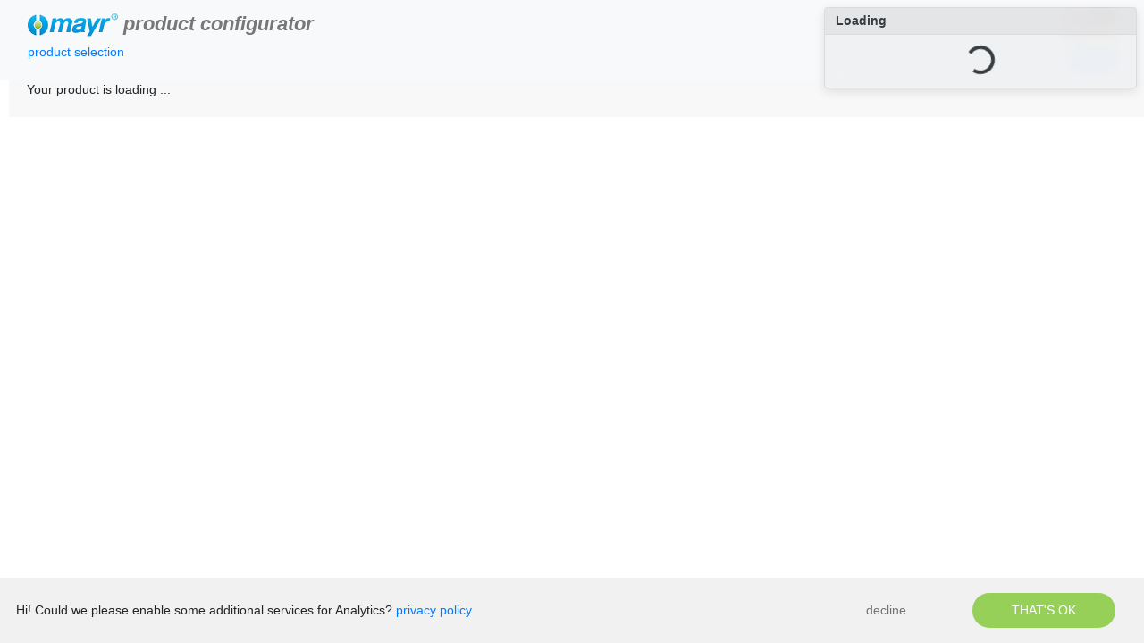

--- FILE ---
content_type: text/html;charset=UTF-8
request_url: https://partnernet.mayr.de/pdm_webapp/configuration/model/279850/type/4190.-5---/size/4
body_size: -490
content:
<!DOCTYPE html><html lang=en style="height: 100%"><head><meta charset=utf-8><meta http-equiv=X-UA-Compatible content="IE=edge"><meta name=google content=notranslate><meta name=viewport content="width=device-width,initial-scale=1"><link rel=icon href=/pdm_webapp/favicon.ico><title>pdm_vue</title><link href=/pdm_webapp/css/app.aa1b7cbe.css rel=preload as=style><link href=/pdm_webapp/css/chunk-vendors.04629492.css rel=preload as=style><link href=/pdm_webapp/js/app.7e25d3f9.js rel=preload as=script><link href=/pdm_webapp/js/chunk-vendors.438a7bed.js rel=preload as=script><link href=/pdm_webapp/css/chunk-vendors.04629492.css rel=stylesheet><link href=/pdm_webapp/css/app.aa1b7cbe.css rel=stylesheet></head><body style="height: 100%" class=notranslate translate=no><noscript><strong>We're sorry but pdm_vue doesn't work properly without JavaScript enabled. Please enable it to continue.</strong></noscript><div id=app style="height: 100%"></div><script src=/pdm_webapp/js/chunk-vendors.438a7bed.js></script><script src=/pdm_webapp/js/app.7e25d3f9.js></script></body></html>

--- FILE ---
content_type: text/html;charset=UTF-8
request_url: https://partnernet.mayr.de/cas/login?service=https%3A%2F%2Fpartnernet.mayr.de%2Fpdm_webapp%2Flogin%2Fcas
body_size: 1009
content:

















<html>
<head>
	<title>CAS - Login</title>
	
	<meta http-equiv="content-type" content="text/html;charset=utf-8" />
  <meta http-equiv="X-UA-Compatible" content="IE=edge">
	<meta name="viewport" content="width=device-width, initial-scale=1.0">
	<link href="/cas/static/css/bootstrap.min.css" rel="stylesheet">
	<link href="/cas/static/css/mayr.css" rel="stylesheet">
	<script src="/cas/static/js/jquery.js"></script>
  <script src="/cas/static/js/bootstrap.min.js"></script>
    
  <!-- HTML5 shim and Respond.js IE8 support of HTML5 elements and media queries -->
  <!--[if lt IE 9]>
    <script src="<s:url value="/static/js/html5shiv.js"/>"></script>
    <script src="<s:url value="/static/js/respond.js"/>"></script>
  <![endif]-->  
</head>
<body class="body">
	


<nav class="navbar navbar-default" role="navigation">
		<div class="navbar-header">






			<a class="navbar-brand pull-right" href="/cas/"><img src="/cas/static/img/mayr_plus.png" /></a>
		</div>
</nav>

	<div class="container small-container center-form">
		

	<form id="fm1" class="anmelde-form" action="/cas/login;jsessionid=05FAE77007D0289AC1CC1D8F8341AC81.webapp6?service=https%3A%2F%2Fpartnernet.mayr.de%2Fpdm_webapp%2Flogin%2Fcas" method="post">
		<div class="row">
            <div class="col-lg-12 col-sm-12">
                
            </div>
		</div>

		<div class="row">
			<div class="col-lg-12 col-sm-12">
				<div class="header">
                    <span class="h2">
                        Login
                    </span>
                </div>
                <div class="panel panel-default">
                    <div class="panel-body">
                        <div class="form-group">
                            <label>Email: </label> <input class="form-control" type="text"
                                                                                                        name="username" value="" />
                        </div>
                        <div class="form-group">
                            <label>Password:</label> <input class="form-control"
                                                                                                          type="password" name="password">
                        </div>
                        <input type="hidden" name="lt" value="LT-342726-hUqzgdnjkZ21jRbz4Uhujm9tMmfwfR-partnernet.mayr.de" /> <input
                            type="hidden" name="execution" value="e1s1" /> <input
                            type="hidden" name="_eventId" value="submit" />

                        <div>
                            <button class="btn btn-primary mayr-btn pull-left" name="submit" type="submit">
                                Login
                            </button>
                        </div>
                        <div class="pull-right" style="margin-top: 5px">
                            <a href="https://www.mayr.com/en/login/forgot-password/" target= "_blank">
                                Lost password?
                            </a>





                        </div>
                    </div>
                </div>
			</div>
		</div>
        <div class="row mayrplus-row">
            <div class="col-lg-12 col-md-12 col-sm-12 mayrplus-col py-10">
                <span>No account yet?</span>
            </div>
            <div class="col-lg-12 col-md-12 col-sm-12 mayrplus-col" style="padding-bottom: 10px">
                <span>Register now for free for mayr+.</span>
            </div>
            <div class="col-lg-6 col-md-6 col-sm-6 py-10 mayrplus-col">
                    <a class="btn btn-primary mayr-btn" href="https://www.mayr.com/en/register" target= "_blank">
                        Register
                    </a>
            </div>
            <div class="col-lg-6 col-md-6 col-sm-6 py-10 mayrplus-col">
                <a class="btn btn-primary mayr-btn" href="https://www.mayr.com/en/service/mayrplus" target= "_blank">
                    What is mayr+?
                </a>
            </div>

        </div>

	</form>

	</div>
</body>
</html>

--- FILE ---
content_type: text/html;charset=UTF-8
request_url: https://partnernet.mayr.de/cas/login?service=https%3A%2F%2Fpartnernet.mayr.de%2Fpdm_webapp%2Flogin%2Fcas
body_size: 1048
content:

















<html>
<head>
	<title>CAS - Login</title>
	
	<meta http-equiv="content-type" content="text/html;charset=utf-8" />
  <meta http-equiv="X-UA-Compatible" content="IE=edge">
	<meta name="viewport" content="width=device-width, initial-scale=1.0">
	<link href="/cas/static/css/bootstrap.min.css" rel="stylesheet">
	<link href="/cas/static/css/mayr.css" rel="stylesheet">
	<script src="/cas/static/js/jquery.js"></script>
  <script src="/cas/static/js/bootstrap.min.js"></script>
    
  <!-- HTML5 shim and Respond.js IE8 support of HTML5 elements and media queries -->
  <!--[if lt IE 9]>
    <script src="<s:url value="/static/js/html5shiv.js"/>"></script>
    <script src="<s:url value="/static/js/respond.js"/>"></script>
  <![endif]-->  
</head>
<body class="body">
	


<nav class="navbar navbar-default" role="navigation">
		<div class="navbar-header">






			<a class="navbar-brand pull-right" href="/cas/"><img src="/cas/static/img/mayr_plus.png" /></a>
		</div>
</nav>

	<div class="container small-container center-form">
		

	<form id="fm1" class="anmelde-form" action="/cas/login;jsessionid=EE218196AD7784587015559273B5C624.webapp6?service=https%3A%2F%2Fpartnernet.mayr.de%2Fpdm_webapp%2Flogin%2Fcas" method="post">
		<div class="row">
            <div class="col-lg-12 col-sm-12">
                
            </div>
		</div>

		<div class="row">
			<div class="col-lg-12 col-sm-12">
				<div class="header">
                    <span class="h2">
                        Login
                    </span>
                </div>
                <div class="panel panel-default">
                    <div class="panel-body">
                        <div class="form-group">
                            <label>Email: </label> <input class="form-control" type="text"
                                                                                                        name="username" value="" />
                        </div>
                        <div class="form-group">
                            <label>Password:</label> <input class="form-control"
                                                                                                          type="password" name="password">
                        </div>
                        <input type="hidden" name="lt" value="LT-342727-EdZCLbDaBJgd72TzJXDAkGIAqc4JO9-partnernet.mayr.de" /> <input
                            type="hidden" name="execution" value="e1s1" /> <input
                            type="hidden" name="_eventId" value="submit" />

                        <div>
                            <button class="btn btn-primary mayr-btn pull-left" name="submit" type="submit">
                                Login
                            </button>
                        </div>
                        <div class="pull-right" style="margin-top: 5px">
                            <a href="https://www.mayr.com/en/login/forgot-password/" target= "_blank">
                                Lost password?
                            </a>





                        </div>
                    </div>
                </div>
			</div>
		</div>
        <div class="row mayrplus-row">
            <div class="col-lg-12 col-md-12 col-sm-12 mayrplus-col py-10">
                <span>No account yet?</span>
            </div>
            <div class="col-lg-12 col-md-12 col-sm-12 mayrplus-col" style="padding-bottom: 10px">
                <span>Register now for free for mayr+.</span>
            </div>
            <div class="col-lg-6 col-md-6 col-sm-6 py-10 mayrplus-col">
                    <a class="btn btn-primary mayr-btn" href="https://www.mayr.com/en/register" target= "_blank">
                        Register
                    </a>
            </div>
            <div class="col-lg-6 col-md-6 col-sm-6 py-10 mayrplus-col">
                <a class="btn btn-primary mayr-btn" href="https://www.mayr.com/en/service/mayrplus" target= "_blank">
                    What is mayr+?
                </a>
            </div>

        </div>

	</form>

	</div>
</body>
</html>

--- FILE ---
content_type: text/css
request_url: https://partnernet.mayr.de/pdm_webapp/css/app.aa1b7cbe.css
body_size: 2458
content:
.loginIframe[data-v-dc57d4b8]{border-width:0;width:100%;height:600px}.rounded-borders[data-v-1a8385ba]{border-radius:2px}.hover[data-v-1a8385ba]{cursor:pointer}.px-custom[data-v-1a8385ba]{padding-right:5px;padding-left:0}[data-v-6348a5ed] #no-pr>button{padding:0}.padding[data-v-1ed7221f]{padding-bottom:20px}.navbar-brand[data-v-50e5149a]{color:#777;font-style:italic;font-weight:700;font-size:22px;font-family:Helvetica Neue,Helvetica,Arial,sans-serif}.selection[data-v-50e5149a]{cursor:pointer}.mark-change{-webkit-animation:fadein 1.5s linear forwards;animation:fadein 1.5s linear forwards}@-webkit-keyframes fadein{0%{background-color:#fff}10%{background-color:#f8f8f8}20%{background-color:#f5f5f5}30%{background-color:#f0f0f0}40%{background-color:#e8e8e8}50%{background-color:#e0e0e0}60%{background-color:#e8e8e8}70%{background-color:#f0f0f0}80%{background-color:#f5f5f5}90%{background-color:#f8f8f8}to{background-color:#fff}}@keyframes fadein{0%{background-color:#fff}10%{background-color:#f8f8f8}20%{background-color:#f5f5f5}30%{background-color:#f0f0f0}40%{background-color:#e8e8e8}50%{background-color:#e0e0e0}60%{background-color:#e8e8e8}70%{background-color:#f0f0f0}80%{background-color:#f5f5f5}90%{background-color:#f8f8f8}to{background-color:#fff}}.btn,.custom-select,.form-control,body{font-size:14px}.mayr-button-blue{border-radius:0;background-color:#0093d7;border:none;color:#fff}.mayr-button-blue:hover{background-color:#0081bd;-webkit-box-shadow:none;box-shadow:none}.mayr-button-blue:focus{background-color:#0081bd;-webkit-box-shadow:none;box-shadow:none}.mayr-button-inactive{border-radius:0;background-color:#bfbfbf!important;border:none;color:#000!important}.mayr-btn-dropdown-auswahlwert{width:100%;background-color:#fff;text-align:left;position:absolute}.mayr-btn-dropdown-auswahlwert-content{width:95%;display:inline-block;text-align:left;font-size:100%;vertical-align:middle}.flex-right{display:-webkit-box;display:-ms-flexbox;display:flex;-webkit-box-orient:vertical;-webkit-box-direction:normal;-ms-flex-direction:column;flex-direction:column;-webkit-box-align:end;-ms-flex-align:end;align-items:flex-end}.card{border-radius:0;border:none;background-color:#f8f8f8}.green-left-border{border-left:2px solid #94c11c}.orange-left-border{border-left:2px solid orange}.badge{padding:.15em .4em;top:-3px;font-weight:600}.badge-primary{background-color:#0095db}.badge-primary,.badge-secondary{border-radius:13px;height:26px;width:26px}.graybutton{border-radius:0;background-color:#d3d3d3;border:none;color:#333}.graybutton:hover{background-color:#bfbfbf}.graybutton:focus{-webkit-box-shadow:none;box-shadow:none}.btn-light{background-color:#fff;border-color:#fff;cursor:auto}.btn.btn-light:disabled{opacity:1;background-color:#fff;border-color:#fff}.loader{background-image:url(../img/BMohnePunkt100.d37dbe44.png);-webkit-animation:rotation 2s ease-in-out infinite;animation:rotation 2s ease-in-out infinite}.loader,.loadermiddle{background-size:40px;width:40px;height:40px;background-repeat:no-repeat}.loadermiddle{background-image:url(../img/BMpunkt100.619f996c.png);display:inline-block;vertical-align:middle;line-height:40px;top:50%;-webkit-transform:translate(-50%,-50%);transform:translate(-50%,-50%);position:absolute}.segmentbutton{padding-left:0;padding-right:0;border-top:3px solid #bfbfbf;border-radius:0;position:sticky;top:90px;z-index:1}@media (min-width:1800px){.card-columns{-webkit-column-count:3;-moz-column-count:3;column-count:3}}@media (min-width:1200px) and (max-width:1799px){.card-columns{-webkit-column-count:2;-moz-column-count:2;column-count:2}}@media (max-width:1199px){.card-columns{-webkit-column-count:1;-moz-column-count:1;column-count:1}}@media (min-width:1300px){.card-columns-no3D{-webkit-column-count:3;-moz-column-count:3;column-count:3}}@media (min-width:1050px) and (max-width:1299px){.card-columns-no3D{-webkit-column-count:2;-moz-column-count:2;column-count:2}}@media (max-width:1049px){.card-columns-no3D{-webkit-column-count:1;-moz-column-count:1;column-count:1}}@media (max-width:575.98px){.tree-container{min-height:0;max-height:250px;overflow:auto;border:1px solid #dee2e6}.padding-left-zero-xs{padding-left:0}.model-picture-wrapper{max-width:inherit}.margin-top-sm{margin-top:5px}.center-productsizes{display:-webkit-box;display:-ms-flexbox;display:flex;-webkit-box-pack:center;-ms-flex-pack:center;justify-content:center}.float-and-padding-profile-menu{float:right;padding-right:0}.float-and-padding-login-button{float:right;padding:5px}.model-picture-wrapper{max-width:100%!important}.rm-on-xs{display:none}.height-xs-sm{height:auto!important}}@media (min-width:576px) and (max-width:767.98px){.tree-container{min-height:0;max-height:250px;overflow:auto;border:1px solid #dee2e6}.margin-top-sm{margin-top:5px}.center-productsizes{display:-webkit-box;display:-ms-flexbox;display:flex;-webkit-box-pack:center;-ms-flex-pack:center;justify-content:center}.float-and-padding-profile-menu{float:right;padding-right:0}.float-and-padding-login-button{float:right;padding:5px}.model-picture-wrapper{max-width:100%!important}.height-xs-sm{height:auto!important}}@media (min-width:768px) and (max-width:991.98px){.tree-container{max-width:100%;width:100%;max-height:600px;min-height:600px;overflow:scroll;overflow-x:hidden;border:1px solid #dee2e6;padding:7px}.float-and-padding{float:right;padding-right:11px}.float-and-padding-profile-menu{float:right;padding-right:0}.float-and-padding-login-button{float:right;padding:5px}.pt-zero{padding-top:0!important}.rm-on-md-lg-xl-display{display:none}}@media (min-width:992px) and (max-width:1199.98px){.tree-container{max-width:100%;width:100%;max-height:600px;min-height:600px;overflow:scroll;overflow-x:hidden;border:1px solid #dee2e6;padding:7px}.float-and-padding{float:right;padding-right:14px}.float-and-padding-profile-menu{float:right;padding-right:0}.float-and-padding-login-button{float:right;padding:5px}.pt-zero{padding-top:0!important}.rm-on-md-lg-xl-display{display:none}}@media (min-width:1200px){.tree-container{max-width:100%;width:100%;max-height:600px;min-height:600px;overflow:scroll;overflow-x:hidden;border:1px solid #dee2e6;padding:7px}.float-and-padding{float:right;padding-right:14px}.float-and-padding-profile-menu{float:right;padding-right:0}.float-and-padding-login-button{float:right;padding:5px}.rm-on-md-lg-xl-display{display:none}}@-webkit-keyframes rotation{0%{-webkit-transform:rotate(0deg)}to{-webkit-transform:rotate(359deg)}}.row[data-v-37c97d9c]{padding-bottom:10px}.termsdesc[data-v-37c97d9c]{font-size:smaller}.row[data-v-a64ba9d8]{padding-bottom:10px}.termsdesc[data-v-a64ba9d8]{font-size:smaller}.caption>div>div[data-v-a025f2ac]{font-size:14px}.sla_row[data-v-a025f2ac]{margin-top:20px}.text_row[data-v-a025f2ac]{padding-left:2px}[data-v-ff840f42] #generateDrawing>button{border-radius:0;border-color:#0093d7;background-color:transparent;color:#fff}[data-v-ff840f42] #generateDrawing>button:hover{background-color:#0081bd}#generateDrawing__BV_toggle_{border-radius:0;background-color:#0093d7;border:none;color:#fff}#generateDrawing__BV_toggle_:hover{background-color:#0095db;-webkit-box-shadow:none;box-shadow:none}#overlay{position:absolute;display:block;width:100%;height:100%;top:0;left:0;right:0;bottom:0;background-color:rgba(0,0,0,.5);z-index:2;cursor:pointer;text-align:center}.custIcon{margin-left:6px;color:#6c757d}.custBody>.card-body{padding:10px}.custBody>.card-body>h4{font-size:1.25rem}.tooltip-inner{background-color:#313940!important;max-width:400px}.btn-light[data-v-54f14827]{background:none;border:none;padding:0}.btn-light[data-v-54f14827] :hover{color:#f08080}.card>.card-body[data-v-4a196b86]{padding-bottom:0}canvas[data-v-5b554090]{width:100%;height:100%}.hover[data-v-029ed0b0]{cursor:-webkit-grab;cursor:grab}.mousePressed[data-v-029ed0b0]{cursor:-webkit-grabbing;cursor:grabbing}.top-buffer[data-v-58c7352f]{margin-top:7px}.padding-0[data-v-58c7352f]{padding-right:0;padding-left:1px}.top-buffer[data-v-7653a5fe]{margin-top:7px}.padding-0[data-v-7653a5fe]{padding-right:0;padding-left:1px}.padding-left[data-v-7653a5fe]{padding-left:5px}.hover-alternative:hover div[data-v-244b3d3e]{opacity:1!important}.border-top[data-v-f837d414]{border-top:solid grey}.padding-top[data-v-f837d414]{padding-top:5px}.mayrbuttoninactive[data-v-97ff543a]{border-radius:0;background-color:#bfbfbf;border:none;color:#000}.mayrinput[data-v-331207ac]{border-radius:0}.mayrinput[data-v-ba6ec8c0]{border-radius:0}.badge[data-v-9918fa62]{padding:.15em .4em;top:-3px;font-weight:600}.mayrbuttoninactive[data-v-9918fa62]{border-radius:0;background-color:#bfbfbf;border:none;color:#000}.custom-btn[data-v-404d9bf2]{border:none;color:#000;background-color:#fff;font-size:14px}.rotate-caret[data-v-404d9bf2]{-webkit-transform:rotate(90deg);transform:rotate(90deg)}.caret-transition[data-v-404d9bf2]{-webkit-transition:-webkit-transform .25s;transition:-webkit-transform .25s;transition:transform .25s;transition:transform .25s,-webkit-transform .25s}.chosen-element[data-v-404d9bf2]{font-weight:700!important;background-color:#f8f8f8!important}.bg-header[data-v-404d9bf2]{background-color:#f8f8f8!important}.caret-mb[data-v-404d9bf2]{position:relative;top:-2px}.custom-icons[data-v-775bb916]{color:#000;margin-right:6px;margin-bottom:2px;vertical-align:top;width:15px;height:15px}.font-size-for-dropdown[data-v-775bb916]{font-size:14px}.model-thumbnail[data-v-775bb916]{width:auto;min-width:200px;padding:10px}.model-picture-wrapper[data-v-775bb916]{width:auto;max-width:200px;height:auto;max-height:100px;display:block}.model-picture[data-v-775bb916]{max-width:200px;height:auto;max-height:100px;display:block;margin-right:auto;margin-left:auto;margin-bottom:10px}[data-v-775bb916] #customDropdown>button{border-radius:0;border-color:#0093d7;background-color:transparent;color:#000}[data-v-775bb916] #customDropdown>button:hover{background-color:#0081bd;color:#fff}.selection[data-v-775bb916]{cursor:pointer}.rowBorder[data-v-0851028e]{-webkit-box-align:center;-ms-flex-align:center;align-items:center;border-left:1px solid #dee2e6;border-right:1px solid #dee2e6;border-bottom:1px solid #dee2e6;margin:0}.selection[data-v-0851028e]{cursor:pointer}.box-sizing[data-v-193d2958]{margin-left:0;padding:15px}.selection[data-v-193d2958]{cursor:pointer}.header-sizes[data-v-193d2958]{margin-top:15px;font-size:16px}.rowBorder[data-v-193d2958]{border-left:1px solid #dee2e6;border-right:1px solid #dee2e6;border-bottom:1px solid #dee2e6;margin:0}.selection[data-v-267c3ac2]{cursor:pointer}.direct-access-btn[data-v-8e602d0c]{float:right;font-size:14px;margin-top:-8px;margin-right:-4px}legend[data-v-8e602d0c]{border-bottom:1px solid #000;padding:2px 0;width:100%}.custom-icon-hinweistext[data-v-8e602d0c]{color:#000;margin:2px 2px 0;vertical-align:top;width:15px;height:15px}.rotate-caret[data-v-8e602d0c]{-webkit-transform:rotate(-90deg);transform:rotate(-90deg)}.caret-transition[data-v-8e602d0c]{margin-bottom:3px;-webkit-transition:-webkit-transform .25s;transition:-webkit-transform .25s;transition:transform .25s;transition:transform .25s,-webkit-transform .25s}.padding-from-top[data-v-5216827c]{padding-top:75px}

--- FILE ---
content_type: application/javascript
request_url: https://partnernet.mayr.de/pdm_webapp/js/app.7e25d3f9.js
body_size: 45256
content:
(function(e){function t(t){for(var a,s,o=t[0],l=t[1],c=t[2],d=0,p=[];d<o.length;d++)s=o[d],Object.prototype.hasOwnProperty.call(n,s)&&n[s]&&p.push(n[s][0]),n[s]=0;for(a in l)Object.prototype.hasOwnProperty.call(l,a)&&(e[a]=l[a]);u&&u(t);while(p.length)p.shift()();return r.push.apply(r,c||[]),i()}function i(){for(var e,t=0;t<r.length;t++){for(var i=r[t],a=!0,o=1;o<i.length;o++){var l=i[o];0!==n[l]&&(a=!1)}a&&(r.splice(t--,1),e=s(s.s=i[0]))}return e}var a={},n={app:0},r=[];function s(t){if(a[t])return a[t].exports;var i=a[t]={i:t,l:!1,exports:{}};return e[t].call(i.exports,i,i.exports,s),i.l=!0,i.exports}s.m=e,s.c=a,s.d=function(e,t,i){s.o(e,t)||Object.defineProperty(e,t,{enumerable:!0,get:i})},s.r=function(e){"undefined"!==typeof Symbol&&Symbol.toStringTag&&Object.defineProperty(e,Symbol.toStringTag,{value:"Module"}),Object.defineProperty(e,"__esModule",{value:!0})},s.t=function(e,t){if(1&t&&(e=s(e)),8&t)return e;if(4&t&&"object"===typeof e&&e&&e.__esModule)return e;var i=Object.create(null);if(s.r(i),Object.defineProperty(i,"default",{enumerable:!0,value:e}),2&t&&"string"!=typeof e)for(var a in e)s.d(i,a,function(t){return e[t]}.bind(null,a));return i},s.n=function(e){var t=e&&e.__esModule?function(){return e["default"]}:function(){return e};return s.d(t,"a",t),t},s.o=function(e,t){return Object.prototype.hasOwnProperty.call(e,t)},s.p="/pdm_webapp/";var o=window["webpackJsonp"]=window["webpackJsonp"]||[],l=o.push.bind(o);o.push=t,o=o.slice();for(var c=0;c<o.length;c++)t(o[c]);var u=l;r.push([0,"chunk-vendors"]),i()})({0:function(e,t,i){e.exports=i("56d7")},"07c9":function(e,t,i){e.exports=i.p+"img/mayr_26.43ce9bd8.png"},"10cc":function(e,t,i){"use strict";var a=i("9aed"),n=i.n(a);n.a},"14bd":function(e,t,i){"use strict";var a=i("5334"),n=i.n(a);n.a},2419:function(e,t,i){"use strict";var a=i("e835"),n=i.n(a);n.a},2500:function(e,t,i){var a={"./de.json":"edeb","./en.json":"bb69"};function n(e){var t=r(e);return i(t)}function r(e){if(!i.o(a,e)){var t=new Error("Cannot find module '"+e+"'");throw t.code="MODULE_NOT_FOUND",t}return a[e]}n.keys=function(){return Object.keys(a)},n.resolve=r,e.exports=n,n.id="2500"},"2ad7":function(e,t,i){},"317d":function(e,t,i){var a={"./noImage_de.gif":"74ff","./noImage_en.gif":"d619","./noImage_vt.gif":"9e14"};function n(e){var t=r(e);return i(t)}function r(e){if(!i.o(a,e)){var t=new Error("Cannot find module '"+e+"'");throw t.code="MODULE_NOT_FOUND",t}return a[e]}n.keys=function(){return Object.keys(a)},n.resolve=r,e.exports=n,n.id="317d"},"34b7":function(e,t,i){},"3b6e":function(e,t,i){"use strict";var a=i("c307"),n=i.n(a);n.a},"3c65":function(e,t,i){"use strict";var a=i("dfc8"),n=i.n(a);n.a},"418d":function(e,t,i){"use strict";var a=i("df43"),n=i.n(a);n.a},4309:function(e,t,i){"use strict";var a=i("951d"),n=i.n(a);n.a},4560:function(e,t,i){},4678:function(e,t,i){var a={"./af":"2bfb","./af.js":"2bfb","./ar":"8e73","./ar-dz":"a356","./ar-dz.js":"a356","./ar-kw":"423e","./ar-kw.js":"423e","./ar-ly":"1cfd","./ar-ly.js":"1cfd","./ar-ma":"0a84","./ar-ma.js":"0a84","./ar-sa":"8230","./ar-sa.js":"8230","./ar-tn":"6d83","./ar-tn.js":"6d83","./ar.js":"8e73","./az":"485c","./az.js":"485c","./be":"1fc1","./be.js":"1fc1","./bg":"84aa","./bg.js":"84aa","./bm":"a7fa","./bm.js":"a7fa","./bn":"9043","./bn-bd":"9686","./bn-bd.js":"9686","./bn.js":"9043","./bo":"d26a","./bo.js":"d26a","./br":"6887","./br.js":"6887","./bs":"2554","./bs.js":"2554","./ca":"d716","./ca.js":"d716","./cs":"3c0d","./cs.js":"3c0d","./cv":"03ec","./cv.js":"03ec","./cy":"9797","./cy.js":"9797","./da":"0f14","./da.js":"0f14","./de":"b469","./de-at":"b3eb","./de-at.js":"b3eb","./de-ch":"bb71","./de-ch.js":"bb71","./de.js":"b469","./dv":"598a","./dv.js":"598a","./el":"8d47","./el.js":"8d47","./en-au":"0e6b","./en-au.js":"0e6b","./en-ca":"3886","./en-ca.js":"3886","./en-gb":"39a6","./en-gb.js":"39a6","./en-ie":"e1d3","./en-ie.js":"e1d3","./en-il":"7333","./en-il.js":"7333","./en-in":"ec2e","./en-in.js":"ec2e","./en-nz":"6f50","./en-nz.js":"6f50","./en-sg":"b7e9","./en-sg.js":"b7e9","./eo":"65db","./eo.js":"65db","./es":"898b","./es-do":"0a3c","./es-do.js":"0a3c","./es-mx":"b5b7","./es-mx.js":"b5b7","./es-us":"55c9","./es-us.js":"55c9","./es.js":"898b","./et":"ec18","./et.js":"ec18","./eu":"0ff2","./eu.js":"0ff2","./fa":"8df4","./fa.js":"8df4","./fi":"81e9","./fi.js":"81e9","./fil":"d69a","./fil.js":"d69a","./fo":"0721","./fo.js":"0721","./fr":"9f26","./fr-ca":"d9f8","./fr-ca.js":"d9f8","./fr-ch":"0e49","./fr-ch.js":"0e49","./fr.js":"9f26","./fy":"7118","./fy.js":"7118","./ga":"5120","./ga.js":"5120","./gd":"f6b4","./gd.js":"f6b4","./gl":"8840","./gl.js":"8840","./gom-deva":"aaf2","./gom-deva.js":"aaf2","./gom-latn":"0caa","./gom-latn.js":"0caa","./gu":"e0c5","./gu.js":"e0c5","./he":"c7aa","./he.js":"c7aa","./hi":"dc4d","./hi.js":"dc4d","./hr":"4ba9","./hr.js":"4ba9","./hu":"5b14","./hu.js":"5b14","./hy-am":"d6b6","./hy-am.js":"d6b6","./id":"5038","./id.js":"5038","./is":"0558","./is.js":"0558","./it":"6e98","./it-ch":"6f12","./it-ch.js":"6f12","./it.js":"6e98","./ja":"079e","./ja.js":"079e","./jv":"b540","./jv.js":"b540","./ka":"201b","./ka.js":"201b","./kk":"6d79","./kk.js":"6d79","./km":"e81d","./km.js":"e81d","./kn":"3e92","./kn.js":"3e92","./ko":"22f8","./ko.js":"22f8","./ku":"2421","./ku.js":"2421","./ky":"9609","./ky.js":"9609","./lb":"440c","./lb.js":"440c","./lo":"b29d","./lo.js":"b29d","./lt":"26f9","./lt.js":"26f9","./lv":"b97c","./lv.js":"b97c","./me":"293c","./me.js":"293c","./mi":"688b","./mi.js":"688b","./mk":"6909","./mk.js":"6909","./ml":"02fb","./ml.js":"02fb","./mn":"958b","./mn.js":"958b","./mr":"39bd","./mr.js":"39bd","./ms":"ebe4","./ms-my":"6403","./ms-my.js":"6403","./ms.js":"ebe4","./mt":"1b45","./mt.js":"1b45","./my":"8689","./my.js":"8689","./nb":"6ce3","./nb.js":"6ce3","./ne":"3a39","./ne.js":"3a39","./nl":"facd","./nl-be":"db29","./nl-be.js":"db29","./nl.js":"facd","./nn":"b84c","./nn.js":"b84c","./oc-lnc":"167b","./oc-lnc.js":"167b","./pa-in":"f3ff","./pa-in.js":"f3ff","./pl":"8d57","./pl.js":"8d57","./pt":"f260","./pt-br":"d2d46","./pt-br.js":"d2d46","./pt.js":"f260","./ro":"972c","./ro.js":"972c","./ru":"957c","./ru.js":"957c","./sd":"6784","./sd.js":"6784","./se":"ffff","./se.js":"ffff","./si":"eda5","./si.js":"eda5","./sk":"7be6","./sk.js":"7be6","./sl":"8155","./sl.js":"8155","./sq":"c8f3","./sq.js":"c8f3","./sr":"cf1e","./sr-cyrl":"13e9","./sr-cyrl.js":"13e9","./sr.js":"cf1e","./ss":"52bd","./ss.js":"52bd","./sv":"5fbd","./sv.js":"5fbd","./sw":"74dc","./sw.js":"74dc","./ta":"3de5","./ta.js":"3de5","./te":"5cbb","./te.js":"5cbb","./tet":"576c","./tet.js":"576c","./tg":"3b1b","./tg.js":"3b1b","./th":"10e8","./th.js":"10e8","./tk":"5aff","./tk.js":"5aff","./tl-ph":"0f38","./tl-ph.js":"0f38","./tlh":"cf75","./tlh.js":"cf75","./tr":"0e81","./tr.js":"0e81","./tzl":"cf51","./tzl.js":"cf51","./tzm":"c109","./tzm-latn":"b53d","./tzm-latn.js":"b53d","./tzm.js":"c109","./ug-cn":"6117","./ug-cn.js":"6117","./uk":"ada2","./uk.js":"ada2","./ur":"5294","./ur.js":"5294","./uz":"2e8c","./uz-latn":"010e","./uz-latn.js":"010e","./uz.js":"2e8c","./vi":"2921","./vi.js":"2921","./x-pseudo":"fd7e","./x-pseudo.js":"fd7e","./yo":"7f33","./yo.js":"7f33","./zh-cn":"5c3a","./zh-cn.js":"5c3a","./zh-hk":"49ab","./zh-hk.js":"49ab","./zh-mo":"3a6c","./zh-mo.js":"3a6c","./zh-tw":"90ea","./zh-tw.js":"90ea"};function n(e){var t=r(e);return i(t)}function r(e){if(!i.o(a,e)){var t=new Error("Cannot find module '"+e+"'");throw t.code="MODULE_NOT_FOUND",t}return a[e]}n.keys=function(){return Object.keys(a)},n.resolve=r,e.exports=n,n.id="4678"},"46dc":function(e,t,i){},5334:function(e,t,i){},"545d":function(e,t,i){"use strict";var a=i("f5df"),n=i.n(a);n.a},"56d7":function(e,t,i){"use strict";i.r(t),i.d(t,"bus",(function(){return xn})),i.d(t,"router",(function(){return kn}));i("e260"),i("e6cf"),i("cca6"),i("a79d");var a=i("2b0e"),n=function(){var e=this,t=e.$createElement,i=e._self._c||t;return i("div",{staticStyle:{height:"100%"},attrs:{id:"app"}},[i("div",{attrs:{id:"errorAlert"}},[i("b-alert",{attrs:{show:e.errorMessageDismissCountDown,variant:"danger",dismissible:""}},[e._v(" "+e._s(e.errorMessage)+" ")])],1),i("b-toast",{attrs:{id:"loadingToast",title:e.$t("general.loading"),"no-auto-hide":"",variant:"secondary","no-close-button":!0},model:{value:e.isLoading,callback:function(t){e.isLoading=t},expression:"isLoading"}},[i("div",{staticClass:"text-center"},[i("b-spinner")],1)]),i("b-toast",{attrs:{id:"notificationToast","v-model":e.showNotification,"no-close-button":!0}},[i("div",{staticClass:"text-center"},[e._v(" test ")])]),i("HeaderTemplate",{attrs:{"csrf-token":e.csrfToken}}),i("router-view",{attrs:{"konfig-model":e.konfigModel,"part-sizes":e.partSizes,"request-inquiry-model":e.requestInquiryModel,"request-quotation-model":e.requestQuotationModel,"width-config":e.widthConfig,"width3-d":e.width3D,"csrf-token":e.csrfToken}}),i("notifications",{staticStyle:{margin:"55px 10px 10px 10px"},attrs:{position:"top right",width:"25%"},scopedSlots:e._u([{key:"body",fn:function(t){return[i("b-alert",{attrs:{variant:e.alertVariant(t.item.type),show:"",dismissible:"",fade:""}},[e.isNotBlank(t.item.title)?i("h5",{staticClass:"alert-heading"},[e._v(e._s(t.item.title))]):e._e(),e.isNotBlank(t.item.text)?i("div",[e._v(e._s(t.item.text))]):e._e()])]}}])}),!e.isTrackingAccepted&&e.isHostnamePartnernet?i("cookie-law",{attrs:{theme:"base--rounded",buttonText:this.$t("datenschutz-banner.acceptButton"),buttonDecline:!0,buttonDeclineText:this.$t("datenschutz-banner.declineButton"),storageType:"cookies"},on:{accept:function(t){return e.rememberCookieConsentGiven()}}},[i("div",{attrs:{slot:"message"},slot:"message"},[e._v(" "+e._s(this.$t("datenschutz-banner.hinweisText"))+" "),i("a",{attrs:{href:this.$t("datenschutz-banner.privacyPolicyURL"),target:"_blank"}},[e._v(e._s(this.$t("datenschutz-banner.privacyPolicy")))])])]):e._e()],1)},r=[],s=(i("4160"),i("caad"),i("b0c0"),i("4ec9"),i("d3b7"),i("ac1f"),i("2532"),i("3ca3"),i("1276"),i("498a"),i("159b"),i("ddb0"),i("b85c")),o=i("5f5b"),l=i("b1e0"),c=(i("f9e3"),i("2dd8"),i("a3cb")),u=i("bc3a"),d=i.n(u),p=i("a7fe"),m=i.n(p),h=i("2f62"),g=i("8c4f"),f=function(){var e=this,t=e.$createElement,a=e._self._c||t;return a("div",{attrs:{id:"headerTemplate"}},[a("b-navbar",{staticStyle:{width:"100%",position:"fixed","z-index":"2",height:"90px"},attrs:{variant:"light"}},[a("div",{staticClass:"container",staticStyle:{"padding-left":"15px"},style:e.isRouteStartpage?"":"max-width: 100%"},[a("b-row",{staticClass:"pl-0",staticStyle:{width:"100%"}},[a("b-col",{staticClass:"padding-left-zero-xs",attrs:{cols:"10",sm:"8",md:"8",lg:"8",xl:"8"}},[a("b-navbar-brand",{staticClass:"selection",on:{click:e.redirectToStartPage}},[a("b-img",{attrs:{src:i("07c9"),alt:"mayr_30"}}),e._v(" "+e._s(e.$t("header.productConfigurator"))+" ")],1)],1),a("b-col",{staticClass:"px-custom",staticStyle:{"padding-right":"0px","padding-top":"8px"},attrs:{cols:"2",sm:"4",md:"4",lg:"4",xl:"4"}},[a("LocaleChanger",{staticClass:"my-auto rm-on-xs"})],1),a("b-col",{staticClass:"padding-left-zero-xs",attrs:{cols:"10",sm:"10",md:"10",lg:"8"}},[a("span",{staticClass:"selection text-primary pr-1",on:{click:e.redirectToStartPage}},[e._v(e._s(e.$t("general.productSelection")))]),""!==e.productBreadcrumb?a("span",[e._v("/ "+e._s(e.productBreadcrumb))]):e._e()]),a("b-col",{staticStyle:{"padding-right":"0px","margin-bottom":"5px"},attrs:{cols:"2",sm:"2",md:"2",lg:"4"}},[e.anonym?e._e():a("ProfileMenu",{attrs:{"csrf-token":e.csrfToken}}),e.anonym?a("LoginModal"):e._e(),e.anonym?a("b-button",{staticClass:"float-and-padding-login-button",staticStyle:{"white-space":"nowrap"},attrs:{variant:"outline-primary"},on:{click:function(t){return e.$bvModal.show("bv-modal-login")}}},[e._v(" "+e._s(e.$t("header.logIn"))+" ")]):e._e()],1)],1)],1)]),a("ConfigureProfilModal"),a("ResetCachesModal")],1)},v=[],b=(i("2ca0"),function(){var e=this,t=e.$createElement,i=e._self._c||t;return i("b-modal",{attrs:{id:"bv-modal-login","hide-footer":""},scopedSlots:e._u([{key:"modal-title",fn:function(){},proxy:!0}])},[i("div",{staticClass:"d-block text-center"},[i("iframe",{staticClass:"loginIframe",attrs:{src:e.casLoginGuiURL},on:{load:function(t){return e.onLoginIframeLoad(t.target,e.$bvModal)}}})])])}),w=[],y=(i("466d"),i("a925")),x=i("5530");function k(){var e=arguments.length>0&&void 0!==arguments[0]?arguments[0]:{},t={countryCodeOnly:!1},i=Object(x["a"])({},t,{},e),a=void 0!==navigator.languages?navigator.languages[0]:navigator.language;if(a){var n=i.countryCodeOnly?a.trim().split(/-|_/)[0]:a.trim();return n}}function C(){var e=A(),t={};return e.keys().forEach((function(i){var a=i.match(/([A-Za-z0-9-_]+)\./i);if(a&&a.length>1){var n=a[1];t[n]=e(i)}})),t}function S(){var e=k({countryCodeOnly:!0}),t=A(),i="";return t.keys().forEach((function(t){t.includes(e)&&(i=e)})),""!==i?i:(console.log("Locale "+e+" not supported. Supported locales: "+t.keys()),Object({NODE_ENV:"production",BASE_URL:"/pdm_webapp/"}).VUE_APP_I18N_LOCALE||"en")}function A(){return i("2500")}a["default"].use(y["a"]);var M=new y["a"]({locale:S(),fallbackLocale:Object({NODE_ENV:"production",BASE_URL:"/pdm_webapp/"}).VUE_APP_I18N_FALLBACK_LOCALE||"de",messages:C()}),_=location.protocol+"//"+location.host+"/pdm_webapp",T=_+"/cache/reset",z={apiLocation:_,home:_+"/products",resetRuleServiceURL:T+"/ruleService",resetProductPicsURL:T+"/pictures",resetUserMangementURL:T+"/userManagement",resetTextSystemURL:T+"/textSystem",resetProcutTreeURL:T+"/productTree",overviewURL:_+"/overviewByKonfigModel",partnerNetworkURL:"https://partnernet.mayr.de/partner_webapp/?lang="+M.locale,resetPasswordURL:"https://www.mayr.com/"+M.locale+"/account/change-password",loginSuccessURL:_+"/casLogin/hidden",loginURL:_+"/casLogin/redirect?url="+_+"/casLogin/hidden",logoutURL:_+"/casLogout"},$=z,E={methods:{trackEvent:function(e,t){void 0!=window._paq&&window._paq.push(["trackEvent",e,t])},trackCookieConsentGiven:function(){void 0!=window._paq&&window._paq.push(["rememberCookieConsentGiven"])},trackForgetCookieConsent:function(){void 0!=window._paq&&window._paq.push(["forgetCookieConsentGiven"])},setCustomUrl:function(e){void 0!=window._paq&&window._paq.push(["setCustomUrl",e])},trackPageView:function(){void 0!=window._paq&&window._paq.push(["trackPageView"])},trackGoal:function(e){void 0!=window._paq&&window._paq.push(["trackGoal",e])},setUserId:function(e){void 0!=window._paq&&window._paq.push(["setUserId",e])}}},P=E,N={name:"LoginModal",mixins:[P],computed:{casLoginGuiURL:function(){return $.loginURL}},methods:{onLoginIframeLoad:function(e,t){var i=this;try{if(e.contentWindow&&e.contentWindow.location&&e.contentWindow.location.href){var a=e.contentWindow.location.href;a.startsWith($.loginSuccessURL)&&(t.hide("bv-modal-login"),this.$store.dispatch("getUserDataWithOptionalAuthentication").then((function(e){if("success"==e){var t=i.$store.getters.getUserData;i.setUserId(t.eMailAdresse.toLowerCase()),i.trackPageView()}})))}}catch(n){}}}},I=N,L=(i("5eea"),i("2877")),D=Object(L["a"])(I,b,w,!1,null,"dc57d4b8",null),B=D.exports,O=function(){var e=this,t=e.$createElement,a=e._self._c||t;return a("div",[a("b-img",{staticClass:"rounded-borders hover float-right",attrs:{height:"20",width:"28",src:i("a46d"),alt:"GER"},on:{click:function(t){return e.changeLang("de")}}}),a("b-img",{staticClass:"rounded-borders hover float-right mr-1",attrs:{height:"20",width:"28",src:i("6e4c"),alt:"EN"},on:{click:function(t){return e.changeLang("en")}}}),e.isTestDatabaseEnabled&&e.isTestRulesEnabled?a("span",{staticClass:"my-auto float-right pr-2",staticStyle:{"white-space":"nowrap"}},[e._v("TEST-DB / TEST-Regeln")]):e._e(),!e.isTestDatabaseEnabled&&e.isTestRulesEnabled?a("span",{staticClass:"my-auto float-right pr-2",staticStyle:{"white-space":"nowrap"}},[e._v("PROD-DB / TEST-Regeln")]):e._e(),e.isTestDatabaseEnabled&&!e.isTestRulesEnabled?a("span",{staticClass:"my-auto float-right pr-2",staticStyle:{"white-space":"nowrap"}},[e._v("TEST-DB / FREIGABE-Regeln")]):e._e()],1)},j=[],R=i("c50a"),U={name:"LocaleChanger",methods:{changeLang:function(e){var t=this;if(this.$i18n.locale!==e){var i=Object(R["a"])();this.$store.commit("setLoadingFlag",i),this.$i18n.locale=e,document.title=this.$i18n.t("general.title"),this.$store.dispatch("setProductTreeVisibility",!1),this.$store.dispatch("setProductBreadcrumb",""),this.$store.dispatch("setDirectAccessVisibility",!0),this.$route.name.startsWith("StartPage")?this.$store.dispatch("initProductTree",e).then((function(e){"success"===e&&t.$store.commit("removeLoadingFlag",i)})):this.$store.commit("removeLoadingFlag",i),this.$store.dispatch("setProductList",{}),this.$route.name.startsWith("ConfigPage")&&this.$store.dispatch("validateKonfigModel")}}},mounted:function(){document.title=this.$i18n.t("general.title")},computed:{isTestDatabaseEnabled:function(){return this.$store.getters.isTestDatabaseEnabled},isTestRulesEnabled:function(){return this.$store.getters.isTestRulesEnabled}}},F=U,V=(i("418d"),Object(L["a"])(F,O,j,!1,null,"1a8385ba",null)),K=V.exports,H=function(){var e=this,t=e.$createElement,i=e._self._c||t;return i("b-modal",{attrs:{id:"configureProfileModal",title:e.$t("configureProfile.title"),"ok-only":""},on:{ok:function(t){return e.reloadProductTree()}}},[i("b-container",[i("b-row",{staticStyle:{"padding-bottom":"20px"}},[i("b-col",{staticClass:"my-auto",staticStyle:{"font-weight":"bold"},attrs:{cols:"4"}},[e._v(" "+e._s(e.$t("configureProfile.username"))+" ")]),i("b-col",{staticClass:"float-left",attrs:{cols:"6"}},[e._v(" "+e._s(e.username)+" ")])],1),i("b-row",{staticStyle:{"padding-bottom":"20px"}},[i("b-col",{staticClass:"my-auto",staticStyle:{"font-weight":"bold"},attrs:{cols:"4"}},[e._v(" "+e._s(e.$t("configureProfile.email"))+" ")]),i("b-col",{staticClass:"float-left",attrs:{cols:"6"}},[i("b-form-input",{attrs:{placeholder:e.email,disabled:!0}})],1)],1),e.extern?e._e():i("b-row",[i("b-col",{staticClass:"my-auto",staticStyle:{"font-weight":"bold"},attrs:{cols:"4"}},[e._v(" "+e._s(e.$t("configureProfile.mode"))+" ")]),i("b-col",{staticClass:"float-left",attrs:{cols:"6"}},[i("b-form-checkbox",{attrs:{disabled:!e.einstellungenAendernErlaubt,switch:""},model:{value:e.expertenModus,callback:function(t){e.expertenModus=t},expression:"expertenModus"}},[e.expertenModus?i("div",[e._v(" "+e._s(e.$t("configureProfile.enabled"))+" ")]):i("div",[e._v(" "+e._s(e.$t("configureProfile.disabled"))+" ")])])],1)],1)],1)],1)},G=[],q={name:"ConfigureProfilModal",methods:{reloadProductTree:function(){this.$store.dispatch("initProductTree",M.locale)}},computed:{username:function(){return this.$store.getters.getUserData.displayName},email:function(){return this.$store.getters.getUserData.eMailAdresse},einstellungenAendernErlaubt:function(){return this.$store.getters.getUserData.einstellungenAendernErlaubt},extern:function(){return this.$store.getters.getUserData.extern},expertenModus:{get:function(){return this.$store.getters.isUserExpertenModus},set:function(e){this.$store.dispatch("setUserDefaultMode",e)}}}},W=q,Q=Object(L["a"])(W,H,G,!1,null,"20527a6d",null),J=Q.exports,Z=function(){var e=this,t=e.$createElement,i=e._self._c||t;return i("div",[e.anonym?e._e():i("b-dropdown",{staticClass:"float-and-padding-profile-menu",attrs:{id:"no-pr",right:"",variant:"transparent"},scopedSlots:e._u([{key:"button-content",fn:function(){return[e.isUserModeExpert?i("b-icon-star-fill"):e._e(),e._v(" "+e._s(e.username)+" ")]},proxy:!0}],null,!1,1381281187)},[e.anonym||e.kunde?e._e():i("b-dropdown-item",{attrs:{href:"#"},on:{click:function(t){return e.$bvModal.show("configureProfileModal")}}},[i("b-icon-gear-fill"),e._v(" "+e._s(e.$t("header.configureProfile"))+" ")],1),e.extern||e.anonym?e._e():i("b-dropdown-item",{attrs:{href:"#"},on:{click:function(t){return e.$bvModal.show("resetCachesModal")}}},[i("b-icon-arrow-repeat"),e._v(" "+e._s(e.$t("header.resetCaches"))+" ")],1),!e.extern||e.anonym||e.kunde?e._e():i("b-dropdown-item",{attrs:{href:e.partnerNetworkURL}},[i("b-icon-people"),e._v(" "+e._s(e.$t("header.partnerNetwork"))+" ")],1),e.extern&&!e.anonym?i("b-dropdown-item",{attrs:{href:e.resetPasswordURL,target:"_blank"}},[i("b-icon-wrench"),e._v(" "+e._s(e.$t("header.resetPassword"))+" ")],1):e._e(),!e.extern&&e.anonym?i("b-dropdown-divider"):e._e(),e.extern&&!e.anonym?i("b-dropdown-item",{attrs:{href:e.logoutURL}},[i("b-icon-box-arrow-right"),e._v(" "+e._s(e.$t("header.logOut"))+" ")],1):e._e()],1)],1)},X=[],Y={name:"ProfileMenu",props:["csrfToken"],methods:{logout:function(){this.$refs.logoutForm.submit()}},computed:{username:function(){return this.$store.getters.getUserData.displayName},extern:function(){return this.$store.getters.getUserData.extern},kunde:function(){return this.$store.getters.getUserData.kunde},anonym:function(){return this.$store.getters.getUserData.anonym},partnerNetworkURL:function(){return $.partnerNetworkURL},resetPasswordURL:function(){return $.resetPasswordURL},logoutURL:function(){return $.logoutURL},isUserModeExpert:function(){var e=this.$store.getters.getUserData.defaultModus;return void 0!==e&&!!e.includes("EXPERT")}}},ee=Y,te=(i("3c65"),Object(L["a"])(ee,Z,X,!1,null,"6348a5ed",null)),ie=te.exports,ae=function(){var e=this,t=e.$createElement,i=e._self._c||t;return i("b-modal",{attrs:{id:"resetCachesModal",title:e.$t("resetCaches.title"),"ok-only":""},on:{hide:e.onHide}},[i("b-alert",{attrs:{variant:"danger",dismissible:""},model:{value:e.showError,callback:function(t){e.showError=t},expression:"showError"}},[e._v(" "+e._s(e.errorMsg)+" ")]),i("b-alert",{attrs:{variant:"success",dismissible:""},model:{value:e.showSuccess,callback:function(t){e.showSuccess=t},expression:"showSuccess"}},[e._v(" "+e._s(e.successMsg)+" ")]),i("b-container",[i("b-row",[i("b-col",{staticClass:"padding"},[i("b-button",{attrs:{variant:"outline-primary",block:""},on:{click:function(t){return e.resetCache(e.resetObj.productTree)}}},[e._v(" "+e._s(e.$t("resetCaches.productStructure"))+" "),e.resetObj.productTree.isLoading?i("span",[i("b-spinner",{attrs:{small:!0}})],1):e._e()])],1)],1),i("b-row",[i("b-col",{staticClass:"padding"},[i("b-button",{attrs:{variant:"outline-primary",block:""},on:{click:function(t){return e.resetCache(e.resetObj.productPics)}}},[e._v(" "+e._s(e.$t("resetCaches.productPictures"))+" "),e.resetObj.productPics.isLoading?i("span",[i("b-spinner",{attrs:{small:!0}})],1):e._e()])],1)],1),i("b-row",[i("b-col",{staticClass:"padding"},[i("b-button",{attrs:{variant:"outline-primary",block:""},on:{click:function(t){return e.resetCache(e.resetObj.ruleService)}}},[e._v(" "+e._s(e.$t("resetCaches.partListRuleFiles"))+" "),e.resetObj.ruleService.isLoading?i("span",[i("b-spinner",{attrs:{small:!0}})],1):e._e()])],1)],1),i("b-row",[i("b-col",{staticClass:"padding"},[i("b-button",{attrs:{variant:"outline-primary",block:""},on:{click:function(t){return e.resetCache(e.resetObj.textSystem)}}},[e._v(" "+e._s(e.$t("resetCaches.textSystem"))+" "),e.resetObj.textSystem.isLoading?i("span",[i("b-spinner",{attrs:{small:!0}})],1):e._e()])],1)],1),i("b-row",[i("b-col",{staticClass:"padding"},[i("b-button",{attrs:{variant:"outline-primary",block:""},on:{click:function(t){return e.resetCache(e.resetObj.userManagement)}}},[e._v(" "+e._s(e.$t("resetCaches.userManagement"))+" "),e.resetObj.userManagement.isLoading?i("span",[i("b-spinner",{attrs:{small:!0}})],1):e._e()])],1)],1)],1),i("b-container",e._l(e.validationMessagesList,(function(t){return i("b-row",{key:t.maxStklId},[i("b-alert",{attrs:{show:"",variant:t.containsError?"error":t.containsWarning?"warning":"success"}},[i("h4",{staticClass:"alert-heading"},[e._v(e._s(t.maxStklId)+": "+e._s(t.benennung))]),i("ul",e._l(t.messages,(function(t,a){return i("li",{key:a},[e._v(" "+e._s(t.severity)+" "+e._s(t.source)+" "+e._s(t.sheet)+": "+e._s(t.message)+" ("+e._s(t.detail)+") ")])})),0)])],1)})),1)],1)},ne=[],re=(i("96cf"),i("1da1")),se=d.a.create();se.defaults.timeout=36e5;var oe=d.a.create(),le={resetCache:function(e){return Object(re["a"])(regeneratorRuntime.mark((function t(){var i;return regeneratorRuntime.wrap((function(t){while(1)switch(t.prev=t.next){case 0:return i=ce.getSimpleGetHeader(),t.next=3,se.get(e,i);case 3:return t.abrupt("return",t.sent);case 4:case"end":return t.stop()}}),t)})))()},overviewByKonfigModel:function(e,t){return Object(re["a"])(regeneratorRuntime.mark((function i(){var a;return regeneratorRuntime.wrap((function(i){while(1)switch(i.prev=i.next){case 0:return a=ce.getPostJsonGetJsonCsrfHeader(e),i.next=3,oe.post($.overviewByKonfigModelURL,t,a);case 3:return i.abrupt("return",i.sent);case 4:case"end":return i.stop()}}),i)})))()}},ce={getSimpleGetHeader:function(){return{headers:{"Accept-Language":M.locale}}},getPostJsonGetJsonCsrfHeader:function(e){return{headers:{"Accept-Language":M.locale,"Content-Type":"application/json",Accept:"application/json","X-CSRF-TOKEN":e["X-CSRF-TOKEN"]}}}},ue=le,de=(i("b64b"),{methods:{isEmpty:function(e){return void 0===e||null===e||0===Object.keys(e).length}}}),pe=de,me={name:"ResetCachesModal",data:function(){return{urls:$,errorMsg:"",successMsg:"",validationMessagesList:[],showError:!1,showSuccess:!1,resetObj:{productTree:{isLoading:!1,url:$.resetProcutTreeURL},productPics:{isLoading:!1,url:$.resetProductPicsURL},ruleService:{isLoading:!1,url:$.resetRuleServiceURL},textSystem:{isLoading:!1,url:$.resetTextSystemURL},userManagement:{isLoading:!1,url:$.resetUserMangementURL}}}},mixins:[pe],methods:{resetCache:function(e){var t=this;e.isLoading=!0,ue.resetCache(e.url).then((function(e){t.successMsg=t.$t("resetCaches.success"),t.showSuccess=!0;var i=e.data;t.isEmpty(i)||(t.validationMessagesList=JSON.parse(i))})).catch((function(e){t.errorMsg=e.message,t.showError=!0,t.validationMessagesList=[]})).finally((function(){e.isLoading=!1}))},onHide:function(){this.showError=!1,this.showSuccess=!1,this.successMsg="",this.errorMsg="",this.validationMessagesList=[]}}},he=me,ge=(i("9bc8"),Object(L["a"])(he,ae,ne,!1,null,"1ed7221f",null)),fe=ge.exports,ve={name:"HeaderTemplate",props:["csrfToken","i18nBenennung"],components:{LoginModal:B,ResetCachesModal:fe,ProfileMenu:ie,ConfigureProfilModal:J,LocaleChanger:K},computed:{isTestDatabaseEnabled:function(){return this.$store.getters.isTestDatabaseEnabled},anonym:function(){return this.$store.getters.getUserData.anonym},isRouteStartpage:function(){return"StartPage"===this.$route.name},productBreadcrumb:function(){var e,t=this.$store.getters.productBreadcrumb;if(e=void 0===this.$store.getters.konfigModel?void 0:this.$store.getters.konfigModel.typenSchluessel,void 0===t)return"";if(""!=t&&this.$route.name.startsWith("ConfigPage")&&void 0!==e){var i=t.split("/");return i[0]+" / "+i[1]+" / "+e}return""!=t?t:""}},methods:{redirectToStartPage:function(){"StartPage"!==this.$route.name?kn.push({name:"StartPage"}):kn.go(0)}}},be=ve,we=(i("d2d7"),Object(L["a"])(be,f,v,!1,null,"50e5149a",null)),ye=we.exports;function xe(e){var t=e.$options.title;if(t)return"function"===typeof t?t.call(e):t}var ke={created:function(){var e=xe(this);e&&(document.title=e)}},Ce=i("8f99"),Se=i.n(Ce),Ae=i("a250"),Me=i.n(Ae),_e=i("12d0"),Te=i.n(_e),ze=i("d2d0"),$e=i.n(ze);a["default"].use(o["a"]),a["default"].use(l["a"]),a["default"].use(c["a"]),a["default"].use(m.a,d.a),a["default"].use(h["a"]),a["default"].use(g["a"]),a["default"].use($e.a),document.location.hostname.includes("partnernet")&&a["default"].use(Te.a,{host:"https://matomo.mayr.com/",siteId:1,trackerUrl:"//matomo.mayr.com/matomo.php",router:g["a"],enableLinkTracking:!0,enableHeartBeatTimer:!0,heartBeatTimerInterval:10,trackInitialView:!0,requireCookieConsent:!0});var Ee={name:"App",components:{HeaderTemplate:ye,CookieLaw:$e.a},mixins:[pe,ke,P],data:function(){return{maxStuecklId:0,overviewModel:{},isValidating:!1,unsubscribe:{},isTrackingAccepted:!0}},computed:{isHostnamePartnernet:function(){return document.location.hostname.includes("partnernet")},konfigModel:function(){var e=this.$store.getters.konfigModel;return void 0!==e&&void 0===e.i18nBenennung&&(e.i18nBenennung=""),e},requestQuotationModel:function(){return this.$store.getters.requestQuotationModel},requestInquiryModel:function(){return this.$store.getters.requestInquiryModel},errorMessage:function(){return this.$store.getters.errorMessage},errorMessageDismissCountDown:function(){return this.$store.getters.errorMessageDismissCountDown},isLoading:function(){return this.$store.getters.isLoading},inquiryModalVisible:function(){return this.$store.getters.isInquiryModalVisible},showNotification:function(){return this.$store.getters.showNotification&&(this.$bvToast.toast(this.$store.getters.notificationContent.text,{variant:this.$store.getters.notificationContent.variant,title:this.$store.getters.notificationContent.title,noAutoHide:this.$store.getters.notificationContent.dontHide}),this.$store.commit("removeNotification")),!1},overviewResponse:function(){return this.$store.getters.overviewResponse},partSizes:function(){var e=new Map;return"undefined"!==typeof this.konfigModel&&"undefined"!==typeof this.konfigModel.stuecklistenInfos&&this.konfigModel.stuecklistenInfos.forEach((function(t){e.set(t.id,t.size)})),e},csrfToken:function(){return this.$store.getters.csrfToken},widthConfig:function(){return this.widthConfigMethod()},width3D:function(){return 12-this.widthConfigMethod()}},methods:{checkTrackingAccepted:function(){var e,t=document.cookie.split(";"),i=!1,a=Object(s["a"])(t);try{for(a.s();!(e=a.n()).done;){var n=e.value;if(n.trim().includes("cookie:accepted")){var r=n.split("=");this.isTrackingAccepted=r[1],this.trackCookieConsentGiven(),i=!0}}}catch(o){a.e(o)}finally{a.f()}i||(this.isTrackingAccepted=!1,this.trackForgetCookieConsent())},rememberCookieConsentGiven:function(){this.trackCookieConsentGiven()},widthConfigMethod:function(){return this.$store.getters.getUserData.anonym||this.$store.getters.getUserData.kunde?6:8},alertVariant:function(e){return Se()(["warn","warning","warnung"]).contains(e)?"warning":Se()(["success","ok","erfolg"]).contains(e)?"success":Se()(["error","err","danger"]).contains(e)?"danger":"info"},isNotBlank:function(e){return!Me.a.isBlank(e)}},created:function(){var e=this;this.unsubscribe=this.$store.subscribe((function(t){var i=["setKonfigModelAfterRequest","setKonfigModelTypenschluessel","setKonfigModelValidationMode","setLoadingFlag","removeLoadingFlag","initModelByMaxStklId","initModelBySizeType","initModelByArticleNo","initModel","setUserData","newCsrfToken","dismissErrorMessage","setShowInquiryModal","setShowQuotationModal","setNotificationContent","showNotification","removeDownloadFlag","setDownloadFlag","setValidating","removeNotification","setIsTestDatabaseEnabled","setIsTestRulesEnabled","setProductBreadcrumb","setProductSizes","setProductTree","setDirectAccessVisibility","setProductTreeVisibility","setProductList","resetSla","setSla"];i.includes(t.type)||(e.$store.commit("setKonfigModelValidationMode","MERKMALE"),"StartPage"!==e.$route.name&&"Fallback"!==e.$route.name&&e.$store.dispatch("validateKonfigModel"))}))},mounted:function(){this.$store.dispatch("getUserDataWithOptionalAuthentication"),this.$store.dispatch("isTestDatabaseEnabled"),this.$store.dispatch("isTestRulesEnabled"),this.checkTrackingAccepted()},beforeDestroy:function(){this.unsubscribe()}},Pe=Ee,Ne=Object(L["a"])(Pe,n,r,!1,null,null,null),Ie=Ne.exports,Le=(i("aede"),i("5f35")),De=(i("8a79"),i("c975"),i("a434"),{setDirectAccessVisibility:function(e,t){e.productAuswahl.visible=t},setProductTreeVisibility:function(e,t){e.productAuswahl.isProductTreeVisible=t},setProductList:function(e,t){e.productAuswahl.productList=t},setIsTestDatabaseEnabled:function(e,t){e.isTestDatabaseEnabled=t},setIsTestRulesEnabled:function(e,t){e.isTestRulesEnabled=t},setProductBreadcrumb:function(e,t){e.productAuswahl.productBreadcrumb=t},setProductSizes:function(e,t){e.productAuswahl.productSizes=t},setProductTree:function(e,t){e.productAuswahl.productTree=t},setKonfigModelAfterRequest:function(e,t){e.konfigModel=t},setKonfigModelValidationMode:function(e,t){var i=["MERKMALE","TYPEN_SCHLUESSEL"];i.includes(t)?e.konfigModel.validationMode=t:console.error(t+" is not a valid validation mode. Please change to one of the following: "+JSON.stringify(i))},setKonfigModel:function(e,t){e.konfigModel=t},setKonfigModelTypenschluessel:function(e,t){e.konfigModel.typenSchluessel=t},setSelectedMerkmal:function(e,t){t.merkmal.selected=t.value},setSelectedOptionalesMerkmal:function(e,t){t.optionaleMerkmale.selected=t.value},setSelectedAuswahlWert:function(e,t){var i=t.attribut;i.selectedAuswahlWert=t.value,i.selectedEingabeWert=null},setSelectedEingabeWert:function(e,t){var i=t.attribut;i.selectedEingabeWert=t.value,i.selectedAuswahlWert=null},resetGruppe:function(e,t){t.gruppe.attribute.forEach((function(e){e.selectedAuswahlWert=null,e.selectedEingabeWert=null,e.eingabeWerte.forEach((function(e){e.value=""}))}))},resetAttribut:function(e,t){var i=t.attribut;i.selectedEingabeWert=null,i.selectedAuswahlWert=null},setErrorMessage:function(e,t){e.errorMessage=t,e.errorMessageDismissCountDown=10},dismissErrorMessage:function(e){e.errorMessage="",e.errorMessageDismissCountDown=0},setLoadingFlag:function(e,t){e.loadingIndicator.push(t)},setDownloadFlag:function(e,t){e.downloadIndicator.push(t)},removeDownloadFlag:function(e,t){var i=e.downloadIndicator.indexOf(t);-1!==i&&e.downloadIndicator.splice(i,1)},removeLoadingFlag:function(e,t){var i=e.loadingIndicator.indexOf(t);-1!==i&&e.loadingIndicator.splice(i,1)},setUserData:function(e,t){e.userData=t},setNotificationContent:function(e,t){e.notificationContent.variant=t.variant,e.notificationContent.title=t.title,e.notificationContent.text=t.text,e.notificationContent.dontHide=t.dontHide},showNotification:function(e){e.notification=1},removeNotification:function(e){e.notification=0},setShowInquiryModal:function(e,t){e.isInquiryModalVisible=t},setShowQuotationModal:function(e,t){e.isQuotationModalVisible=t},newCsrfToken:function(e,t){e.csrfToken={"X-CSRF-TOKEN":t.headers["x-csrf-token"],"X-CSRF-PARAM":t.headers["x-csrf-param"],"X-CSRF-HEADER":t.headers["x-csrf-header"]}},setValidating:function(e,t){e.validating=t},setSla:function(e,t){e.sla=t},resetSla:function(e){e.sla={berechnungsStopp:null}}}),Be=De,Oe=(i("2b3d"),d.a.create());Oe.defaults.timeout=1e5;var je={initModelByMaxStklId:function(e,t){var i=e.dispatch;return new Promise((function(e){if(t.maxStklId){var a="/"+t.maxStklId+(t.reset?"?reset=true":"");i("initModel",a).then((function(t){return e(t)}))}}))},initModelBySizeType:function(e,t){var i=e.dispatch;return new Promise((function(e){if(t.type&&t.size){var a="/type/"+t.type+"/size/"+t.size;i("initModel",a).then((function(t){return e(t)}))}}))},initModelByArticleNo:function(e,t){var i=e.dispatch;return new Promise((function(e){if(t.articleNumber&&t.deliveryCondition){var a="/articleNo/"+t.articleNumber+"/deliveryCondition/"+t.deliveryCondition+"?toConfigure="+t.toConfigure;i("initModel",a).then((function(t){return e(t)}))}}))},initModel:function(e,t){var i=e.state,a=e.commit;return new Promise((function(e){var n=window.navigator.userAgent,r=n.indexOf("MSIE ");(r>0||navigator.userAgent.match(/Trident.*rv:11\./))&&(a("setNotificationContent",{variant:"warning",title:M.t("browser.title"),text:M.t("browser.text"),dontHide:!0}),a("showNotification")),navigator.userAgent.match(/Edge\//)&&(a("setNotificationContent",{variant:"warning",title:M.t("edge.title"),text:M.t("edge.text"),dontHide:!0}),a("showNotification")),console.info("initModel: "+t+" "+i);var s=$.apiLocation+"/standard/initModel"+t,o=Object(R["a"])();a("setLoadingFlag",o),Oe.get(s,{headers:{Accept:"application/json","Accept-Language":M.locale}}).then((function(t){a("newCsrfToken",t),e(t.data),a("setKonfigModelAfterRequest",t.data.konfigModel),null!=t.data.produktGruppenName&&a("setProductBreadcrumb",t.data.produktGruppenName+" / "+i.konfigModel.i18nBenennung+" / "+i.konfigModel.typenSchluessel),void 0!=window._paq&&window._paq.push(["trackEvent","Konfigurator","Konfigurator aufgerufen",t.data.konfigModel.i18nBenennung])})).catch((function(e){a("setErrorMessage",e)})).finally((function(){a("removeLoadingFlag",o)}))}))},initProductTree:function(e,t){var i=e.commit;return new Promise((function(e){var a=Object(R["a"])();i("setLoadingFlag",a);var n=$.apiLocation+"/productTreeVue/loadTree?lang="+t;Oe.get(n,{headers:{Accept:"application/json","Accept-Language":M.locale}}).then((function(t){i("setProductTree",JSON.parse(t.data)),i("removeLoadingFlag",a),e("success")})).catch((function(e){console.log(e),i("removeLoadingFlag",a)}))}))},setProductSizes:function(e,t){var i=e.state,a=e.commit;"352907"==t||"352909"==t||"352911"==t?Oe.get("/pdm_webapp/productsizes/"+t+".json",{headers:{"Content-Type":"application/json",Accept:"application/json","Accept-Language":M.locale,"X-CSRF-TOKEN":i.csrfToken["X-CSRF-TOKEN"]}}).then((function(e){a("setProductSizes",e.data)})):a("setProductSizes",{})},setProductBreadcrumb:function(e,t){var i=e.commit;i("setProductBreadcrumb",t)},setProductList:function(e,t){var i=e.commit;i("setProductList",t)},setDirectAccessVisibility:function(e,t){var i=e.commit;i("setDirectAccessVisibility",t)},setProductTreeVisibility:function(e,t){var i=e.commit;i("setProductTreeVisibility",t)},validateKonfigModel:function(e){var t=this,i=e.state,a=e.commit;if(this.isValidating)console.log("Service already called. Please wait a bit");else{this.isValidating=!0,a("setValidating",!0);var n=JSON.stringify(i.konfigModel),r=Object(R["a"])();a("setLoadingFlag",r),Oe.post($.apiLocation+"/standard/validateKonfig?lang="+M.locale,n,{headers:{"Content-Type":"application/json",Accept:"application/json","Accept-Language":M.locale,"X-CSRF-TOKEN":i.csrfToken["X-CSRF-TOKEN"]}}).then((function(e){a("newCsrfToken",e),a("dismissErrorMessage"),a("setKonfigModelAfterRequest",e.data.konfigModel),null!=e.data.produktGruppenName&&a("setProductBreadcrumb",e.data.produktGruppenName+" / "+i.konfigModel.i18nBenennung+" / "+i.konfigModel.typenSchluessel)})).catch((function(e){a("setKonfigModelAfterRequest",JSON.parse(n)),console.log(e),a("setErrorMessage",e)})).finally((function(){a("setValidating",!1),t.isValidating=!1,a("removeLoadingFlag",r)}))}},resetKonfigModel:function(e){var t=e.dispatch,i=e.state;return t("initModelByMaxStklId",{maxStklId:i.konfigModel.maxStuckelistenId,reset:!0})},updateTypenschluessel:function(e,t){var i=e.commit,a=e.dispatch;i("setKonfigModelTypenschluessel",t),i("setKonfigModelValidationMode","TYPEN_SCHLUESSEL"),a("validateKonfigModel")},updateSize:function(e,t){var i=e.dispatch,a=e.state;return i("initModelBySizeType",{type:a.konfigModel.typenSchluessel,size:t.size})},getUserDataWithOptionalAuthentication:function(e){var t=e.commit,i=e.dispatch;return new Promise((function(e){var a=Object(R["a"])();return t("setLoadingFlag",a),i("getUserData",!0).then((function(a){a?(void 0!=window._paq&&null!=a.eMailAdresse&&a.eMailAdresse.length>0&&(window._paq.push(["setUserId",a.eMailAdresse.toLowerCase()]),window._paq.push(["trackPageView"])),t("setUserData",a),e("success")):i("getUserData",!1).then((function(i){void 0!=window._paq&&null!=i.eMailAdresse&&i.eMailAdresse.length>0&&(window._paq.push(["setUserId",i.eMailAdresse.toLowerCase()]),window._paq.push(["trackPageView"])),t("setUserData",i),e("success")})).catch((function(i){console.log(i),t("setErrorMessage",i),e("error")}))})).catch((function(e){throw console.log(e),e})).finally((function(){t("removeLoadingFlag",a)}))}))},getUserData:function(e,t){var i=e.commit;return new Promise((function(e){Oe.get($.apiLocation+"/profile/"+(t?"getAuthenticatedUser":"getUser"),{headers:{Accept:"application/json","Accept-Language":M.locale}}).then((function(t){i("newCsrfToken",t);var a=t.headers["content-type"];a&&a.startsWith("application/json")?e(t.data):e(null)})).catch((function(){e(null)})).finally((function(){}))}))},setUserDefaultMode:function(e,t){var i=e.commit,a=e.state,n="";n=t?"MODUS_EXPERT":"MODUS_STANDARD";var r=Object(R["a"])();i("setLoadingFlag",r),Oe.post($.apiLocation+"/profile/setDefaultMode",n,{headers:{Accept:"application/json","Content-Type":"text/plain","Accept-Language":M.locale,"X-CSRF-TOKEN":a.csrfToken["X-CSRF-TOKEN"]}}).then((function(e){i("newCsrfToken",e),i("setUserData",e.data)})).catch((function(e){console.log(e),i("setErrorMessage",e)})).finally((function(){i("removeLoadingFlag",r)}))},drawingsByMail:function(e){var t=e.state,i=e.commit,a=JSON.stringify(t.konfigModel),n=Object(R["a"])();i("setDownloadFlag",n),Oe.post($.apiLocation+"/drawingsByMail",a,{headers:{"Content-Type":"application/json","Accept-Language":M.locale,"X-CSRF-TOKEN":t.csrfToken["X-CSRF-TOKEN"]}}).then((function(e){i("newCsrfToken",e),i("removeDownloadFlag",n),i("setNotificationContent",{variant:"success",title:M.t("product-overview.requestSuccessHeader"),text:M.t("product-overview.requestSuccess"),dontHide:!1}),i("showNotification")})).catch((function(e){console.log(e),i("setErrorMessage",e)})).finally((function(){i("removeLoadingFlag",n)}))},downloadDrawing:function(e,t){var i=e.state,a=e.commit,n=JSON.stringify(i.konfigModel),r=Object(R["a"])();a("setDownloadFlag",r),Oe.post($.apiLocation+"/downloadDrawing?filetype="+t.type,n,{responseType:"arraybuffer",timeout:15e4,headers:{"Content-Type":"application/json","X-CSRF-TOKEN":i.csrfToken["X-CSRF-TOKEN"],"Accept-Language":M.locale}}).then((function(e){a("newCsrfToken",e);var t=void 0!==e.headers["filename"]?e.headers["filename"]:"test.pdf",i=e.headers["content-type"],n=new Blob([e.data],{type:i}),s=window.URL||window.webkitURL,o=s.createObjectURL(n);if(t){a("removeDownloadFlag",r);var l=document.createElement("a");window.navigator.msSaveOrOpenBlob?window.navigator.msSaveOrOpenBlob(n,t):"undefined"===typeof l.download?window.location=o:(l.href=o,l.download=t,document.body.appendChild(l),l.click())}else window.location=o})).catch((function(e){a("removeDownloadFlag",r),a("setNotificationContent",{variant:"danger",title:"Fehler",text:e.message,dontHide:!1}),a("showNotification")}))},saveKonfigForQuotation:function(e,t){var i=e.state,a=e.commit;t.konfigModel=i.konfigModel,Oe.post($.apiLocation+"/saveKonfig",t,{headers:{"Content-Type":"application/json",Accept:"application/json","X-CSRF-TOKEN":i.csrfToken["X-CSRF-TOKEN"],"Accept-Language":M.locale}}).then((function(e){a("newCsrfToken",e),200===e.status&&(a("setNotificationContent",{variant:"success",title:M.t("product-overview.requestSuccessHeader"),text:M.t("product-overview.requestSuccess"),dontHide:!1}),a("showNotification"))})).catch((function(e){a("setNotificationContent",{variant:"danger",title:"Fehler",text:e.message,dontHide:!1}),a("showNotification")}))},saveInquiry:function(e,t){var i=e.state,a=e.commit;t.konfigModel=i.konfigModel,Oe.post($.apiLocation+"/saveInquiry",t,{headers:{"Content-Type":"application/json",Accept:"application/json","X-CSRF-TOKEN":i.csrfToken["X-CSRF-TOKEN"],"Accept-Language":M.locale}}).then((function(e){a("newCsrfToken",e),200===e.status&&(a("setNotificationContent",{variant:"success",title:M.t("product-overview.requestSuccessHeader"),text:M.t("product-overview.requestSuccess"),dontHide:!1}),a("showNotification"))})).catch((function(e){a("setNotificationContent",{variant:"danger",title:"Fehler",text:e.message,dontHide:!1}),a("showNotification")}))},isTestDatabaseEnabled:function(e){var t=e.commit,i=$.apiLocation+"/standard/isTestDatabaseEnabled";Oe.get(i).then((function(e){200===e.status?t("setIsTestDatabaseEnabled",e.data):t("setIsTestDatabaseEnabled",!1)})).catch((function(e){console.log(e)}))},isTestRulesEnabled:function(e){var t=e.commit,i=$.apiLocation+"/standard/isTestRulesEnabled";Oe.get(i).then((function(e){200===e.status?t("setIsTestRulesEnabled",e.data):t("setIsTestRulesEnabled",!1)})).catch((function(e){console.log(e)}))},showQuotationModal:function(e){var t=this,i=e.state,a=$.apiLocation+"/standard/getRequestQuotationModel";Oe.get(a,{headers:{Accept:"application/json","Accept-Language":M.locale}}).then((function(e){if(pe.methods.isEmpty(e.data))throw new Error("No data in server response");i.requestQuotationModel=e.data,i.isQuotationModalVisible=!0})).catch((function(e){console.log(e),t.errorMessage=e,t.dismissCountDown=10}))},showInquiryModal:function(e){var t=this,i=e.state,a=e.commit,n=$.apiLocation+"/standard/getInquiryModel";Oe.post(n,i.konfigModel,{headers:{"Content-Type":"application/json",Accept:"application/json","X-CSRF-TOKEN":i.csrfToken["X-CSRF-TOKEN"],"Accept-Language":M.locale}}).then((function(e){if(a("newCsrfToken",e),pe.methods.isEmpty(e.data))throw new Error("No data in server response");i.requestInquiryModel=e.data,i.isInquiryModalVisible=!0})).catch((function(e){console.log(e),t.errorMessage=e,t.dismissCountDown=10}))},showOverviewWithKonfigModel:function(e){var t=e.state,i=e.commit,a=Object(R["a"])();i("setLoadingFlag",a);var n=JSON.stringify(t.konfigModel);ue.overviewByKonfigModel(t.csrfToken,n).then((function(e){if(pe.methods.isEmpty(e.data))throw new Error("No data in server response");kn.push({name:"Overview",params:{overviewModel:e.data}})})).catch((function(e){console.log(e),i("setErrorMessage",e)})).finally((function(){i("removeLoadingFlag",a)}))},calcSLA:function(e,t){var i=e.state,a=e.commit,n=Object(R["a"])();a("setLoadingFlag",n);var r=$.apiLocation+"/sla/calc";Oe.post(r,{model:i.konfigModel,menge:t.menge},{headers:{"Content-Type":"application/json",Accept:"application/json","X-CSRF-TOKEN":i.csrfToken["X-CSRF-TOKEN"],"Accept-Language":M.locale}}).then((function(e){if(a("newCsrfToken",e),pe.methods.isEmpty(e.data))throw new Error("No data in server response");a("setSla",e.data)})).catch((function(e){console.log(e),a("setErrorMessage",e)})).finally((function(){a("removeLoadingFlag",n)}))}},Re=je,Ue=new h["a"].Store({state:{konfigModel:{},userData:{},isTestDatabaseEnabled:!1,isTestRulesEnabled:!1,errorMessageDismissCountDown:0,errorMessage:"",loadingIndicator:[],downloadIndicator:[],csrfToken:"",requestQuotationModel:{},requestInquiryModel:{},notification:0,notificationContent:{},isInquiryModalVisible:!1,isQuotationModalVisible:!1,validating:!1,overviewModel:{},productAuswahl:{productTree:{},productBreadcrumb:"",productList:{},visible:!0,productSizes:{},isProductTreeVisible:!0},sla:{berechnungsStopp:null}},mutations:Be,actions:Re,getters:{konfigModel:function(e){return e.konfigModel},errorMessage:function(e){return e.errorMessage},errorMessageDismissCountDown:function(e){return e.errorMessageDismissCountDown},isLoading:function(e){return 0!==e.loadingIndicator.length},isDownloading:function(e){return 0!==e.downloadIndicator.length},getUserData:function(e){return e.userData},isUserExpertenModus:function(e){return!pe.methods.isEmpty(e.userData)&&e.userData.defaultModus.endsWith("MODUS_EXPERT")},requestQuotationModel:function(e){return e.requestQuotationModel},requestInquiryModel:function(e){return e.requestInquiryModel},showNotification:function(e){return e.notification>0},notificationContent:function(e){return e.notificationContent},csrfToken:function(e){return e.csrfToken},isInquiryModalVisible:function(e){return e.isInquiryModalVisible},isQuotationModalVisible:function(e){return e.isQuotationModalVisible},isValidating:function(e){return e.validating},overviewModel:function(e){return e.overviewModel},productTree:function(e){return e.productAuswahl.productTree},productBreadcrumb:function(e){return e.productAuswahl.productBreadcrumb},productList:function(e){return e.productAuswahl.productList},directAccessVisibility:function(e){return e.productAuswahl.visible},productSizes:function(e){return e.productAuswahl.productSizes},isProductTreeVisible:function(e){return e.productAuswahl.isProductTreeVisible},isTestDatabaseEnabled:function(e){return e.isTestDatabaseEnabled},isTestRulesEnabled:function(e){return e.isTestRulesEnabled},sla:function(e){return e.sla}}}),Fe=Ue,Ve=function(){var e=this,t=e.$createElement,i=e._self._c||t;return i("div",[null!=e.konfigModel&&e.konfigModel.merkmale&&e.konfigModel.gruppen?i("div",{staticStyle:{height:"100%"}},[i("b-container",{staticStyle:{height:"100%"},attrs:{fluid:"true"}},[i("b-row",{staticStyle:{height:"100%"},attrs:{"no-gutters":""}},[i("b-col",{staticStyle:{"padding-top":"90px"},attrs:{lg:e.widthConfig,sm:e.widthConfig,md:e.widthConfig,xl:e.widthConfig+1}},[i("Teileauswahl",{ref:"teileauswahl",attrs:{merkmale:e.konfigModel.merkmale,"optionale-gruppen":e.konfigModel.optionaleGruppen,hinweistexte:e.konfigModel.texteExtern,"part-sizes":e.partSizes,maxStklId:e.konfigModel.maxStuckelistenId,"typen-schluessel":e.konfigModel.typenSchluessel}}),i("Produktmerkmale",{ref:"produktmerkmal",attrs:{gruppen:e.konfigModel.gruppen,hinweistexte:e.konfigModel.texteExtern,zustand:e.konfigModel.zustand}}),i("ProductActions",{ref:"productOverview",attrs:{groesse:e.konfigModel.groesse,"typen-schluessel":e.konfigModel.typenSchluessel,"produkt-text":e.konfigModel.produktText,"produkt-text-headline":e.konfigModel.produktTextHeadline,"pps-nr":null!=e.konfigModel.clientOverviewModel?e.konfigModel.clientOverviewModel.ppsNummer:"","lieferzustand-nr":null!=e.konfigModel.clientOverviewModel?e.konfigModel.clientOverviewModel.lieferzustandNr:"","konfig-model":e.konfigModel,"csrf-token":e.csrfToken}})],1),i("b-col",{staticStyle:{"padding-top":"90px",height:"auto"},attrs:{lg:e.width3D,sm:e.width3D,md:e.width3D,xl:e.width3D-1}},[i("Overview",{attrs:{"konfig-model":e.konfigModel}})],1)],1),i("RequestQuotation",{ref:"requestQuotationComponent",attrs:{model:e.requestQuotationModel}}),i("RequestInquiry",{ref:"requestInquiryComponent",attrs:{model:e.requestInquiryModel}})],1)],1):e._e(),null!=e.konfigModel&&e.konfigModel.merkmale&&e.konfigModel.gruppen?e._e():i("div",[i("b-card",{staticStyle:{"padding-top":"70px","margin-left":"10px"}},[i("b-card-text",[e._v(" "+e._s(e.$t("general.configurationLoading"))+" ")])],1)],1)])},Ke=[],He=function(){var e=this,t=e.$createElement,i=e._self._c||t;return i("b-modal",{ref:"quotationModal",attrs:{id:"modal-1",visible:e.isVisible,title:e.$t("quotation.quotationLong")},on:{ok:e.handleOK,close:e.handleCancel},scopedSlots:e._u([{key:"modal-footer",fn:function(){return[i("div",{staticClass:"w-100"},[i("b-button",{staticClass:"float-right",attrs:{variant:"primary"},on:{click:e.handleOK}},[e._v(" "+e._s(e.$t("quotation.quotationLong"))+" ")]),i("b-button",{staticClass:"float-right",staticStyle:{"margin-right":"10px"},attrs:{variant:"secondary"},on:{click:e.handleCancel}},[e._v(" "+e._s(e.$t("general.cancel"))+" ")])],1)]},proxy:!0}])},[i("b-container",[i("div",{staticClass:"row dropdown-row",staticStyle:{"padding-bottom":"20px"}},[i("div",{staticClass:"col-lg-12"},[e._v(" "+e._s(e.$t("quotation.text"))+" ")])]),e.anonym?i("div",{staticClass:"row dropdown-row"},[i("div",{staticClass:"col-lg-6"},[e._v(" "+e._s(e.$t("quotation.name"))+" ")]),i("div",{staticClass:"col-lg-6"},[i("b-form-input",{ref:"inputName",attrs:{size:"sm",state:e.nameState},on:{input:this.nameInput},model:{value:e.model.name,callback:function(t){e.$set(e.model,"name",t)},expression:"model.name"}})],1)]):e._e(),e.anonym?i("div",{staticClass:"row dropdown-row"},[i("div",{staticClass:"col-lg-6"},[e._v(" "+e._s(e.$t("quotation.surname"))+" ")]),i("div",{staticClass:"col-lg-6"},[i("b-form-input",{ref:"inputSurname",attrs:{size:"sm",state:e.surnameState},on:{input:this.surnameInput},model:{value:e.model.surname,callback:function(t){e.$set(e.model,"surname",t)},expression:"model.surname"}})],1)]):e._e(),e.anonym?i("div",{staticClass:"row dropdown-row"},[i("div",{staticClass:"col-lg-6"},[e._v(" "+e._s(e.$t("quotation.company"))+" ")]),i("div",{staticClass:"col-lg-6"},[i("b-form-input",{ref:"inputCompany",attrs:{size:"sm",state:e.companyState},on:{input:this.companyInput},model:{value:e.model.company,callback:function(t){e.$set(e.model,"company",t)},expression:"model.company"}})],1)]):e._e(),e.anonym?i("div",{staticClass:"row dropdown-row"},[i("div",{staticClass:"col-lg-6"},[e._v(" "+e._s(e.$t("quotation.street"))+" ")]),i("div",{staticClass:"col-lg-6"},[i("b-form-input",{ref:"inputStreet",attrs:{size:"sm",state:e.streetState},on:{input:this.streetInput},model:{value:e.model.street,callback:function(t){e.$set(e.model,"street",t)},expression:"model.street"}})],1)]):e._e(),e.anonym?i("div",{staticClass:"row dropdown-row"},[i("div",{staticClass:"col-lg-6"},[e._v(" "+e._s(e.$t("quotation.zip"))+" ")]),i("div",{staticClass:"col-lg-6"},[i("b-form-input",{ref:"inputZip",attrs:{size:"sm",state:e.zipState},on:{input:this.zipInput},model:{value:e.model.zip,callback:function(t){e.$set(e.model,"zip",t)},expression:"model.zip"}})],1)]):e._e(),e.anonym?i("div",{staticClass:"row dropdown-row"},[i("div",{staticClass:"col-lg-6"},[e._v(" "+e._s(e.$t("quotation.city"))+" ")]),i("div",{staticClass:"col-lg-6"},[i("b-form-input",{ref:"inputCity",attrs:{size:"sm",state:e.cityState},on:{input:this.cityInput},model:{value:e.model.city,callback:function(t){e.$set(e.model,"city",t)},expression:"model.city"}})],1)]):e._e(),e.anonym?i("div",{staticClass:"row dropdown-row"},[i("div",{staticClass:"col-lg-6"},[e._v(" "+e._s(e.$t("quotation.countrie"))+" ")]),i("div",{staticClass:"col-lg-6"},[i("b-form-select",{ref:"inputCountry",attrs:{state:e.countryState,size:"sm",options:e.$t("countries.all")},on:{input:this.countryInput},model:{value:e.model.country,callback:function(t){e.$set(e.model,"country",t)},expression:"model.country"}})],1)]):e._e(),e.anonym?i("div",{staticClass:"row dropdown-row"},[i("div",{staticClass:"col-lg-6",staticStyle:{float:"left","line-height":"26px"}},[e._v(" "+e._s(e.$t("quotation.mail"))+" ")]),i("div",{staticClass:"col-lg-6",staticStyle:{float:"right"}},[i("b-form-input",{ref:"inputMail",attrs:{size:"sm",state:e.mailState},on:{input:this.mailInput},model:{value:e.model.quotationMail,callback:function(t){e.$set(e.model,"quotationMail",t)},expression:"model.quotationMail"}})],1)]):e._e(),e.anonym?i("div",{staticClass:"row dropdown-row"},[i("div",{staticClass:"col-lg-6"},[e._v(" "+e._s(e.$t("quotation.phone"))+" ")]),i("div",{staticClass:"col-lg-6"},[i("b-form-input",{ref:"inputPhone",attrs:{size:"sm",state:e.phoneState},on:{input:this.phoneInput},model:{value:e.model.phone,callback:function(t){e.$set(e.model,"phone",t)},expression:"model.phone"}})],1)]):e._e(),i("div",{staticClass:"row dropdown-row"},[i("div",{staticClass:"col-lg-6",staticStyle:{float:"left","line-height":"26px"}},[e._v(" "+e._s(e.$t("quotation.amouth"))+" ")]),i("div",{staticClass:"col-lg-6",staticStyle:{float:"right"}},[i("b-form-input",{attrs:{size:"sm",type:"number"},model:{value:e.model.menge,callback:function(t){e.$set(e.model,"menge",t)},expression:"model.menge"}})],1)]),i("div",{staticClass:"row dropdown-row",staticStyle:{"padding-bottom":"0px"}},[i("div",{staticClass:"col-lg-12"},[e._v(" "+e._s(e.$t("quotation.comment"))+" ")])]),i("div",{staticClass:"row dropdown-row",staticStyle:{"padding-top":"0px"}},[i("div",{staticClass:"col-lg-12"},[e._v(" "+e._s(e.model.comment)+" "),i("b-form-textarea",{attrs:{rows:"4"},model:{value:e.model.kommentar,callback:function(t){e.$set(e.model,"kommentar",t)},expression:"model.kommentar"}})],1)]),e.anonym?i("div",{staticClass:"row dropdown-row",staticStyle:{"padding-bottom":"0px"}},[i("div",{staticClass:"termsdesc col-lg-12"},[e._v(" "+e._s(e.$t("dsgvo.preLink"))),i("a",{attrs:{href:e.$t("dsgvo.link"),target:"_blank"}},[e._v(e._s(e.$t("dsgvo.link")))]),e._v(e._s(e.$t("dsgvo.postLink"))+" ")])]):e._e(),e.anonym?i("div",{staticClass:"row dropdown-row",staticStyle:{"padding-top":"5px"}},[i("div",{staticClass:"col-lg-12"},[i("b-form-checkbox",{ref:"inputTerms",attrs:{state:e.termsState,name:"checkbox-terms"},on:{input:e.termsInput},model:{value:e.termsChecked,callback:function(t){e.termsChecked=t},expression:"termsChecked"}},[e._v(" "+e._s(e.$t("dsgvo.accept"))+" ")])],1)]):e._e()])],1)},Ge=[],qe={name:"RequestQuotation",props:["model"],mixins:[P],data:function(){return{laender:this.$t("countries.all"),countryState:null,mailState:null,nameState:null,surnameState:null,phoneState:null,companyState:null,streetState:null,zipState:null,cityState:null,termsState:null,termsChecked:!1}},computed:{isVisible:function(){return!0===this.$store.getters.isQuotationModalVisible},anonym:function(){return this.$store.getters.getUserData.anonym}},methods:{handleOK:function(){this.trackEvent("Konfigurator","Angebot angefragt"),this.anonym?null!=this.$refs.inputCountry.value&&null!=this.$refs.inputName.value&&null!=this.$refs.inputSurname.value&&null!=this.$refs.inputCompany.value&&null!=this.$refs.inputStreet.value&&null!=this.$refs.inputZip.value&&null!=this.$refs.inputCity.value&&this.mailIsValid()&&this.termsAccepted()?(this.$store.dispatch("saveKonfigForQuotation",this.model),this.$store.commit("setShowQuotationModal",!1)):(null!=this.$refs.inputCountry.value&&0!==this.$refs.inputCountry.value.length||(this.countryState=!1),null!=this.$refs.inputName.value&&0!==this.$refs.inputName.value.length||(this.nameState=!1),null!=this.$refs.inputSurname.value&&0!==this.$refs.inputSurname.value.length||(this.surnameState=!1),null!=this.$refs.inputCompany.value&&0!==this.$refs.inputCompany.value.length||(this.companyState=!1),null!=this.$refs.inputStreet.value&&0!==this.$refs.inputStreet.value.length||(this.streetState=!1),null!=this.$refs.inputZip.value&&0!==this.$refs.inputZip.value.length||(this.zipState=!1),null!=this.$refs.inputCity.value&&0!==this.$refs.inputCity.value.length||(this.cityState=!1),this.mailIsValid()||(this.mailState=!1),this.termsAccepted()||(this.termsState=!1)):(this.$store.dispatch("saveKonfigForQuotation",this.model),this.$store.commit("setShowQuotationModal",!1))},termsAccepted:function(){return this.termsChecked||!this.anonym},mailIsValid:function(){return null!==this.$refs.inputMail.value&&(-1!==this.$refs.inputMail.value.indexOf("@")&&-1!==this.$refs.inputMail.value.indexOf("."))},handleCancel:function(){this.$store.commit("setShowQuotationModal",!1)},showup:function(){},mailInput:function(){this.mailState=null},countryInput:function(){this.countryState=null},nameInput:function(){this.nameState=null},surnameInput:function(){this.surnameState=null},companyInput:function(){this.companyState=null},streetInput:function(){this.streetState=null},zipInput:function(){this.zipState=null},cityInput:function(){this.cityState=null},phoneInput:function(){this.phoneState=null},termsInput:function(){this.termsState=null},test:function(){this.countryState=null}}},We=qe,Qe=(i("f3ea"),Object(L["a"])(We,He,Ge,!1,null,"37c97d9c",null)),Je=Qe.exports,Ze=function(){var e=this,t=e.$createElement,i=e._self._c||t;return i("b-modal",{ref:"inqModal",attrs:{id:"modal-2",visible:e.isVisible,title:e.$t("inquiry.inquiryLong")},on:{ok:e.handleOK,close:e.handleCancel},scopedSlots:e._u([{key:"modal-footer",fn:function(){return[i("div",{staticClass:"w-100"},[i("b-button",{staticClass:"float-right",attrs:{variant:"primary"},on:{click:e.handleOK}},[e._v(" "+e._s(e.$t("inquiry.inquiryLong"))+" ")]),i("b-button",{staticClass:"float-right",staticStyle:{"margin-right":"10px"},attrs:{variant:"secondary"},on:{click:e.handleCancel}},[e._v(" "+e._s(e.$t("general.cancel"))+" ")])],1)]},proxy:!0}])},[i("b-container",[i("div",{staticClass:"row dropdown-row",staticStyle:{"padding-bottom":"20px"}},[i("div",{staticClass:"col-lg-12"},[e._v(" "+e._s(e.$t("inquiry.text"))+" ")])]),e.anonym?i("div",{staticClass:"row dropdown-row"},[i("div",{staticClass:"col-lg-6"},[e._v(" "+e._s(e.$t("quotation.name"))+" ")]),i("div",{staticClass:"col-lg-6"},[i("b-form-input",{ref:"inputName",attrs:{size:"sm",state:e.nameState},on:{input:this.nameInput},model:{value:e.model.name,callback:function(t){e.$set(e.model,"name",t)},expression:"model.name"}})],1)]):e._e(),e.anonym?i("div",{staticClass:"row dropdown-row"},[i("div",{staticClass:"col-lg-6"},[e._v(" "+e._s(e.$t("quotation.surname"))+" ")]),i("div",{staticClass:"col-lg-6"},[i("b-form-input",{ref:"inputSurname",attrs:{size:"sm",state:e.surnameState},on:{input:this.surnameInput},model:{value:e.model.surname,callback:function(t){e.$set(e.model,"surname",t)},expression:"model.surname"}})],1)]):e._e(),e.anonym?i("div",{staticClass:"row dropdown-row"},[i("div",{staticClass:"col-lg-6"},[e._v(" "+e._s(e.$t("quotation.company"))+" ")]),i("div",{staticClass:"col-lg-6"},[i("b-form-input",{ref:"inputCompany",attrs:{size:"sm",state:e.companyState},on:{input:this.companyInput},model:{value:e.model.company,callback:function(t){e.$set(e.model,"company",t)},expression:"model.company"}})],1)]):e._e(),e.anonym?i("div",{staticClass:"row dropdown-row"},[i("div",{staticClass:"col-lg-6"},[e._v(" "+e._s(e.$t("quotation.countrie"))+" ")]),i("div",{staticClass:"col-lg-6"},[i("b-form-select",{ref:"inputCountry",attrs:{state:e.countryState,size:"sm",options:e.laender},on:{input:this.countryInput},model:{value:e.model.country,callback:function(t){e.$set(e.model,"country",t)},expression:"model.country"}})],1)]):e._e(),e.anonym?i("div",{staticClass:"row dropdown-row"},[i("div",{staticClass:"col-lg-6",staticStyle:{float:"left","line-height":"26px"}},[e._v(" "+e._s(e.$t("quotation.mail"))+" ")]),i("div",{staticClass:"col-lg-6",staticStyle:{float:"right"}},[i("b-form-input",{ref:"inputMail",attrs:{size:"sm",state:e.mailState},on:{input:this.mailInput},model:{value:e.model.quotationMail,callback:function(t){e.$set(e.model,"quotationMail",t)},expression:"model.quotationMail"}})],1)]):e._e(),e.anonym?i("div",{staticClass:"row dropdown-row"},[i("div",{staticClass:"col-lg-6"},[e._v(" "+e._s(e.$t("quotation.phone"))+" ")]),i("div",{staticClass:"col-lg-6"},[i("b-form-input",{ref:"inputPhone",attrs:{size:"sm",state:e.phoneState},on:{input:this.phoneState},model:{value:e.model.phone,callback:function(t){e.$set(e.model,"phone",t)},expression:"model.phone"}})],1)]):e._e(),i("div",{staticClass:"row dropdown-row",staticStyle:{"padding-bottom":"0px"}},[i("div",{staticClass:"col-lg-12"},[e._v(" "+e._s(e.$t("quotation.comment"))+" ")])]),i("div",{staticClass:"row dropdown-row",staticStyle:{"padding-top":"0px"}},[i("div",{staticClass:"col-lg-12"},[e._v(" "+e._s(e.model.comment)+" "),i("b-form-textarea",{attrs:{rows:"4"},model:{value:e.model.kommentar,callback:function(t){e.$set(e.model,"kommentar",t)},expression:"model.kommentar"}})],1)]),e.anonym?i("div",{staticClass:"row dropdown-row",staticStyle:{"padding-bottom":"0px"}},[i("div",{staticClass:"termsdesc col-lg-12"},[e._v(" "+e._s(e.$t("dsgvo.preLink"))),i("a",{attrs:{href:e.$t("dsgvo.link"),target:"_blank"}},[e._v(e._s(e.$t("dsgvo.link")))]),e._v(e._s(e.$t("dsgvo.postLink"))+" ")])]):e._e(),e.anonym?i("div",{staticClass:"row dropdown-row",staticStyle:{"padding-top":"5px"}},[i("div",{staticClass:"col-lg-12"},[i("b-form-checkbox",{ref:"inputTerms",attrs:{state:e.termsState,name:"checkbox-terms"},on:{input:e.termsInput},model:{value:e.termsChecked,callback:function(t){e.termsChecked=t},expression:"termsChecked"}},[e._v(" "+e._s(e.$t("dsgvo.accept"))+" ")])],1)]):e._e()])],1)},Xe=[],Ye={name:"RequestInquiry",props:["model"],mixins:[P],data:function(){return{countryState:null,mailState:null,nameState:null,surnameState:null,companyState:null,phoneState:null,termsState:null}},computed:{isVisible:function(){return!0===this.$store.getters.isInquiryModalVisible},anonym:function(){return this.$store.getters.getUserData.anonym},laender:function(){return this.$t("countries.all")}},methods:{handleOK:function(){this.trackEvent("Konfigurator","Alternative angefragt"),this.anonym?null!=this.$refs.inputCountry.value&&null!=this.$refs.inputName.value&&null!=this.$refs.inputSurname.value&&null!=this.$refs.inputCompany.value&&this.mailIsValid()&&this.termsAccepted()?(this.$store.dispatch("saveInquiry",this.model),this.$store.commit("setShowInquiryModal",!1)):(null!=this.$refs.inputCountry.value&&0!==this.$refs.inputCountry.value.length||(this.countryState=!1),null!=this.$refs.inputName.value&&0!==this.$refs.inputName.value.length||(this.nameState=!1),null!=this.$refs.inputSurname.value&&0!==this.$refs.inputSurname.value.length||(this.surnameState=!1),null!=this.$refs.inputCompany.value&&0!==this.$refs.inputCompany.value.length||(this.companyState=!1),this.mailIsValid()||(this.mailState=!1),this.termsAccepted()||(this.termsState=!1)):(this.$store.dispatch("saveInquiry",this.model),this.$store.commit("setShowInquiryModal",!1))},termsAccepted:function(){return this.termsChecked||!this.anonym},mailIsValid:function(){return null!==this.$refs.inputMail.value&&(-1!==this.$refs.inputMail.value.indexOf("@")&&-1!==this.$refs.inputMail.value.indexOf("."))},mailInput:function(){this.mailState=null},phoneInput:function(){this.phoneState=null},countryInput:function(){this.countryState=null},nameInput:function(){this.nameState=null},surnameInput:function(){this.surnameState=null},companyInput:function(){this.companyState=null},termsInput:function(){this.termsState=null},handleCancel:function(){this.$store.commit("setShowInquiryModal",!1)},showup:function(){}}},et=Ye,tt=(i("aa96"),Object(L["a"])(et,Ze,Xe,!1,null,"a64ba9d8",null)),it=tt.exports,at=function(){var e=this,t=e.$createElement,i=e._self._c||t;return i("div",{staticClass:"container",attrs:{id:"productOverview"}},[i("b-button",{staticStyle:{"padding-left":"0px","padding-right":"0px","border-top":"1px solid #bfbfbf","border-radius":"0px"},attrs:{block:"",variant:"light",disabled:!0}},[i("h4",{staticClass:"float-left"},[i("span",{class:e.badgeClass,attrs:{id:"produktmerkmaleBadgeDisabled"}},[e._v("3")]),e._v(" "+e._s(e.$t("product-overview.heading")+" "+e.konfigModel.i18nBenennung))])]),i("b-collapse",{attrs:{id:"collapseProductOverview",accordion:"confiAccordion",role:"tabpanel"},on:{shown:function(t){return e.changeCollapseState(!0)},hidden:function(t){return e.changeCollapseState(!1)}}},[i("b-card",{staticClass:"card"},[e.isDownloading?i("div",{ref:"overlay",attrs:{id:"overlay"}},[i("div",{staticClass:"loadermiddle"},[i("div",{staticClass:"loader"})])]):e._e(),i("b-row",[i("b-col",[i("b-row",{staticStyle:{"white-space":"pre-wrap","font-weight":"bold"}},[e._v(" "+e._s(e.produktTextHeadline)+" ")]),i("b-row",{staticStyle:{"white-space":"pre-wrap"}},[e._v(" "+e._s(e.produktText)+" ")])],1),i("b-col",{staticClass:"flex-right; width: 50%"},[i("b-row",{staticStyle:{width:"100%","margin-bottom":"2em"}},[i("strong",{staticStyle:{"margin-right":"5px"}},[e._v(e._s(e.$t("product-overview.partNumber"))+":")]),null!=e.ppsNr&&null!=e.lieferzustandNr&&0!=e.lieferzustandNr?i("span",[e._v(e._s(e.ppsNr)+"-"+e._s(e.lieferzustandNr))]):e._e(),null!=e.ppsNr&&0===e.lieferzustandNr?i("span",[e._v(e._s(e.ppsNr))]):e._e(),null!=e.ppsNr&&null==e.lieferzustandNr?i("span",[e._v(e._s(e.ppsNr)+", "+e._s(e.$t("product-overview.newDeliveryCondition")))]):e._e(),null==e.ppsNr&&null==e.lieferzustandNr?i("span",[e._v(e._s(e.$t("product-overview.newPartNumber")))]):e._e()]),e.zeichnungErstellenMoeglich?e._e():i("b-row",{staticStyle:{width:"100%","margin-bottom":"2em"}},[i("span",[e._v(e._s(e.$t("product-overview.notAvailable")))])]),i("b-row",{staticStyle:{width:"100%"}},[i("b-button-group",{staticStyle:{width:"100%"},attrs:{vertical:""}},[e.kunde||e.anonym?i("b-button",{staticClass:"mayr-button-blue",attrs:{disabled:!1},on:{click:function(t){return e.triggerQuotationModal()}}},[i("span",[e._v(e._s(e.$t("quotation.quotationLong")))])]):e._e(),e.kunde||e.anonym?i("b-button",{staticClass:"mayr-button-blue",attrs:{disabled:!1},on:{click:function(t){return e.triggerInquiryModal()}}},[i("span",[e._v(e._s(e.$t("inquiry.inquiryLong")))])]):e._e(),e.anonym&&e.zeichnungErstellenMoeglich?i("b-dropdown",{staticClass:"mayr-button-blue",attrs:{id:"generateDrawing"},scopedSlots:e._u([{key:"button-content",fn:function(){return[i("b-icon",{attrs:{icon:"lock","aria-hidden":"true"}}),e._v(" "+e._s(e.$t("product-overview.generateDrawing"))+" ")]},proxy:!0}],null,!1,62109878)},[i("b-dropdown-item",{on:{click:function(t){return e.showLoginModal()}}},[e._v(e._s(e.$t("product-overview.pdf")))]),i("b-dropdown-item",{on:{click:function(t){return e.showLoginModal()}}},[e._v(e._s(e.$t("product-overview.tiff")))]),i("b-dropdown-item",{on:{click:function(t){return e.showLoginModal()}}},[e._v(e._s(e.$t("product-overview.iges")))]),i("b-dropdown-item",{on:{click:function(t){return e.showLoginModal()}}},[e._v(e._s(e.$t("product-overview.step")))]),i("b-dropdown-item",{on:{click:function(t){return e.showLoginModal()}}},[e._v(e._s(e.$t("product-overview.dxf")))]),i("b-dropdown-item",{on:{click:function(t){return e.showLoginModal()}}},[e._v(e._s(e.$t("product-overview.zip")))]),i("b-dropdown-item",{on:{click:function(t){return e.showLoginModal()}}},[e._v(e._s(e.$t("product-overview.mail")))])],1):e._e(),!e.anonym&&e.zeichnungErstellenMoeglich?i("b-dropdown",{staticClass:"mayr-button-blue",attrs:{id:"generateDrawing"},scopedSlots:e._u([{key:"button-content",fn:function(){return[e._v(e._s(e.$t("product-overview.generateDrawing")))]},proxy:!0}],null,!1,4164164243)},[i("b-dropdown-item",{on:{click:function(t){return e.triggerDownload("pdf")}}},[e._v(e._s(e.$t("product-overview.pdf")))]),i("b-dropdown-item",{on:{click:function(t){return e.triggerDownload("tiff")}}},[e._v(e._s(e.$t("product-overview.tiff")))]),i("b-dropdown-item",{on:{click:function(t){return e.triggerDownload("iges")}}},[e._v(e._s(e.$t("product-overview.iges")))]),i("b-dropdown-item",{on:{click:function(t){return e.triggerDownload("step")}}},[e._v(e._s(e.$t("product-overview.step")))]),i("b-dropdown-item",{on:{click:function(t){return e.triggerDownload("dxf")}}},[e._v(e._s(e.$t("product-overview.dxf")))]),i("b-dropdown-item",{on:{click:function(t){return e.triggerDownload("zip")}}},[e._v(e._s(e.$t("product-overview.zip")))]),i("b-dropdown-item",{on:{click:function(t){return e.triggerMail()}}},[e._v(e._s(e.$t("product-overview.mail")))])],1):e._e(),e.sla?i("b-button",{directives:[{name:"b-modal",rawName:"v-b-modal.sla-modal",modifiers:{"sla-modal":!0}}],staticClass:"mayr-button-blue",attrs:{disabled:!1}},[i("span",[e._v(e._s(e.$t("product-overview.sla.header")))])]):e._e(),i("b-modal",{attrs:{id:"sla-modal",title:e.$t("product-overview.sla.header"),"ok-only":""}},[i("SLA",{attrs:{konfigModel:e.konfigModel,csrfToken:e.csrfToken}})],1),e.anonym||e.kunde||!e.experte?e._e():i("b-button",{directives:[{name:"b-modal",rawName:"v-b-modal.attributes-modal",modifiers:{"attributes-modal":!0}}],staticClass:"mayr-button-blue",attrs:{disabled:!1}},[i("span",[e._v(e._s(e.$t("productAttrs.productAttributes")))])]),i("b-modal",{attrs:{id:"attributes-modal",title:e.$t("productAttrs.productAttributes"),"ok-only":""}},[e.konfigModel.clientOverviewModel?i("b-table",{attrs:{striped:"",hover:"",items:e.konfigModel.clientOverviewModel.produktmerkmale,fields:[{key:"name",label:e.$t("productAttrs.attribute")},{key:"wert",label:e.$t("productAttrs.value")}]}}):e._e()],1),i("form",{staticStyle:{width:"100%"},attrs:{action:e.overviewUrl,method:"post"}},[e.csrfToken&&e.csrfToken["X-CSRF-PARAM"]?i("input",{attrs:{type:"hidden",name:e.csrfToken["X-CSRF-PARAM"]},domProps:{value:e.csrfToken["X-CSRF-TOKEN"]}}):e._e(),i("input",{attrs:{type:"hidden",name:"konfigModel"},domProps:{value:e.konfigModelForOverview}}),e.anonym||e.kunde?e._e():i("b-button",{staticClass:"mayr-button-blue",staticStyle:{width:"100%"},attrs:{id:"overviewButton",type:"submit",disabled:e.overviewDisabled}},[e._v(" "+e._s(e.$t("product-overview.overviewBtn"))+" ")])],1)],1)],1)],1)],1)],1),i("div",{staticClass:"float-left",staticStyle:{"padding-top":"15px"}},[i("b-button",{directives:[{name:"b-toggle",rawName:"v-b-toggle.collapseProductOverview.collapsePorduktmerkmale",modifiers:{collapseProductOverview:!0,collapsePorduktmerkmale:!0}}],staticClass:"mayr-button-blue",attrs:{disabled:!1,variant:"primary",href:"#"}},[i("span",[e._v(e._s(e.$t("general.back")))])])],1)],1)],1)},nt=[],rt=function(){var e=this,t=e.$createElement,i=e._self._c||t;return i("b-container",{attrs:{fluid:""}},[i("b-row",{staticClass:"sla_row"},[i("b-col",{attrs:{cols:"12"}},[i("b-form",{attrs:{inline:""}},[i("b-input-group",{staticClass:"caption",attrs:{prepend:e.$t("product-overview.sla.qty")}},[i("b-form-input",{attrs:{id:"slaMenge",type:"number",state:e.mengeState},model:{value:e.menge,callback:function(t){e.menge=t},expression:"menge"}})],1),i("b-button",{staticStyle:{"margin-left":"5px"},attrs:{variant:"primary"},on:{click:function(t){return e.calcSLA()}}},[i("b-icon-arrow-clockwise"),e._v(" "+e._s(e.$t("product-overview.sla.calc")))],1)],1)],1)],1),!1===e.sla.berechnungsStopp?i("b-row",{staticClass:"sla_row text_row"},[i("b-col",{attrs:{cols:"4"}},[e._v(e._s(e.$t("product-overview.sla.qty")))]),i("b-col",{attrs:{cols:"8"}},[e._v(e._s(e.sla.menge))]),i("b-col",{attrs:{cols:"4"}},[e._v(e._s(e.$t("product-overview.sla.workingDays")))]),i("b-col",{attrs:{cols:"8"}},[e._v(e._s(e.sla.werktage))]),i("b-col",{attrs:{cols:"4"}},[e._v(e._s(e.$t("product-overview.sla.week")))]),i("b-col",{attrs:{cols:"8"}},[e._v(e._s(e.sla.lieferKw)+"/"+e._s(e.sla.lieferKwJahr))]),i("b-col",{attrs:{cols:"4"}},[e._v(e._s(e.$t("product-overview.sla.date")))]),i("b-col",{attrs:{cols:"8"}},[e._v(e._s(e.formatDateLocal(e.sla.lieferDatum)))])],1):e._e(),!0===e.sla.berechnungsStopp?i("b-row",{staticClass:"sla_row text_row"},[i("b-col",{attrs:{cols:"12"}},[e._v(e._s(e.$t("product-overview.sla.notPossible")))])],1):e._e(),!1===e.sla.berechnungsStopp?i("b-row",{staticClass:"sla_row text_row"},[i("b-col",{attrs:{cols:"12"}},[e._v(" "+e._s(e.$t("product-overview.sla.hint"))+" ")])],1):e._e()],1)},st=[],ot=i("c1df"),lt=i.n(ot),ct={methods:{formatDate:function(e){if(e)return"de"===M.locale?lt()(String(e)).format("DD.MM.YYYY"):lt()(String(e)).format("MM/DD/YYYY")}}},ut=ct,dt={name:"SLA",props:["konfigModel","csrfToken"],mixins:[ut],data:function(){return{menge:1}},computed:{mengeState:function(){return this.menge>0},sla:function(){return this.$store.getters.sla?this.$store.getters.sla:{berechnungsStopp:null}}},methods:{calcSLA:function(){this.$store.dispatch("calcSLA",{menge:this.menge})},formatDateLocal:function(e){return this.formatDate(e)}},beforeCreate:function(){this.$store.commit("resetSla")},created:function(){this.calcSLA()}},pt=dt,mt=(i("5a6c"),Object(L["a"])(pt,rt,st,!1,null,"a025f2ac",null)),ht=mt.exports;a["default"].use(d.a);var gt={name:"ProductOverview",props:["typenSchluessel","groesse","disabled","konfigModel","csrfToken","produktText","produktTextHeadline","ppsNr","lieferzustandNr"],components:{SLA:ht},mixins:[P],data:function(){return{collapseVisible:!1}},computed:{isDownloading:function(){return this.$store.getters.isDownloading},badgeClass:function(){return this.collapseVisible?"badge badge-primary":"badge badge-secondary"},overviewUrl:function(){return $.overviewURL},konfigModelForOverview:function(){if(this.konfigModel&&this.konfigModel.allesKonkret){var e=JSON.stringify(this.konfigModel);return e}return""},overviewDisabled:function(){return!this.konfigModel||!this.konfigModel.allesKonkret},anonym:function(){return this.$store.getters.getUserData.anonym},kunde:function(){return this.$store.getters.getUserData.kunde},experte:function(){return this.$store.getters.getUserData.expertenModusErlaubt},sla:function(){return this.$store.getters.getUserData.slaAnzeigenErlaubt},zeichnungErstellenMoeglich:function(){return!(null==this.konfigModel.clientOverviewModel||!this.konfigModel.clientOverviewModel.zeichnungErstellenMoeglich)}},methods:{triggerQuotationModal:function(){this.$store.dispatch("showQuotationModal")},triggerInquiryModal:function(){this.$store.dispatch("showInquiryModal")},changeCollapseState:function(e){this.collapseVisible=e},showLoginModal:function(){this.$bvModal.show("bv-modal-login"),this.trackEvent("Konfigurator","Zeichnung angefordert")},triggerDownload:function(e){this.$store.dispatch("downloadDrawing",{type:e}),this.trackEvent("Konfigurator","Zeichnung angefordert"),this.trackEvent("Konfigurator","Zeichnung generiert")},triggerMail:function(){this.$store.dispatch("drawingsByMail"),this.trackEvent("Konfigurator","Zeichnung angefordert"),this.trackEvent("Konfigurator","Zeichnung generiert")},requestOfferModal:function(){}}},ft=gt,vt=(i("9e79"),i("7d83"),Object(L["a"])(ft,at,nt,!1,null,"ff840f42",null)),bt=vt.exports,wt=function(){var e=this,t=e.$createElement,i=e._self._c||t;return i("div",{staticClass:"container",staticStyle:{position:"sticky",height:"calc(100vh - 90px)",top:"90px","overflow-y":"scroll"}},[null!=e.type3DId&&(e.anonym||e.kunde)?i("b-row",[i("h4",{staticClass:"float-left",staticStyle:{"padding-left":"15px","padding-top":"39px"}},[e._v(" "+e._s(e.$t("overview.heading")))])]):e._e(),null!=e.type3DId&&(e.anonym||e.kunde)?i("b-row",[i("b-col",[i("ProductModel",{staticClass:"border rounded-lg",attrs:{id:e.type3DId,isObj:e.isObj,type:e.typenSchluessel}})],1)],1):e._e(),i("b-row",[i("b-col",{staticStyle:{"padding-top":"30px"}},[i("Hinweistexte",{attrs:{"konfig-model":e.konfigModel}})],1)],1)],1)},yt=[],xt=function(){var e=this,t=e.$createElement,i=e._self._c||t;return i("div",[this.isEmpty(e.konfigModel.texteIntern)?e._e():i("b-card",{ref:"hinweistextCardIntern",staticClass:"green-left-border w-100"},[i("Header",{ref:"header",attrs:{"data-id":e.$id("header"),name:e.$t("hinweistexte.headerIntern"),visible:!1}}),i("div",{ref:"merkmal",attrs:{id:e.$id("merkmal-gesamt")}},[i("div",{attrs:{id:"hinweisTexteIntern"}},[i("ul",e._l(e.konfigModel.texteIntern,(function(t){return i("li",{key:t.i18NName,staticStyle:{color:"red"}},[i("span",{domProps:{innerHTML:e._s(t.i18NName)}}),i("I18NImage",{attrs:{"i18-n-pic-id":t.i18NPictureId,"pic-title":t.i18NName,"i18-n-description":t.i18NDescription}})],1)})),0)])])],1),this.isEmpty(e.konfigModel.texteExtern)?e._e():i("b-card",{ref:"hinweistextCardExtern",staticClass:"green-left-border w-100"},[i("Header",{ref:"header",attrs:{"data-id":e.$id("header"),name:e.$t("hinweistexte.headerExtern"),visible:!1}}),i("div",{ref:"merkmal",attrs:{id:e.$id("merkmal-gesamt")}},[i("div",{attrs:{id:"hinweisTexteExtern"}},[i("ul",e._l(e.konfigModel.texteExtern,(function(t){return i("li",{key:t.i18NName},[i("span",{domProps:{innerHTML:e._s(t.i18NName)}}),i("I18NImage",{attrs:{"i18-n-pic-id":t.i18NPictureId,"pic-title":t.i18NName,"i18-n-description":t.i18NDescription}})],1)})),0)])])],1)],1)},kt=[],Ct=function(){var e=this,t=e.$createElement,i=e._self._c||t;return i("div",{attrs:{id:e.$id("header")}},[i("div",{staticClass:"row"},[i("div",{staticClass:"col-md-10 col-sm-8"},["sm"===e.size?i("h6",[i("span",{domProps:{innerHTML:e._s(this.name)}}),i("I18NImage",{attrs:{"i18-n-pic-id":e.i18NPictureId,"pic-title":e.name,"i18-n-description":e.i18NDescription}})],1):e._e(),"md"===e.size?i("h5",[i("span",{domProps:{innerHTML:e._s(this.name)}}),i("I18NImage",{attrs:{"i18-n-pic-id":e.i18NPictureId,"pic-title":e.name,"i18-n-description":e.i18NDescription}})],1):e._e(),"lg"===e.size?i("h4",[i("span",{domProps:{innerHTML:e._s(this.name)}}),i("I18NImage",{attrs:{"i18-n-pic-id":e.i18NPictureId,"pic-title":e.name,"i18-n-description":e.i18NDescription}})],1):e._e()]),i("div",{staticClass:"col-md-2 col-sm-4"},[i("div",{staticClass:"float-right"},[i("b-button",{staticClass:"btn btn-light",style:"visibility:"+e.visibility,attrs:{id:e.$id("resetButton")},on:{click:function(t){return e.resetElements()}}},[i("b-icon-x")],1)],1)])])])},St=[],At=function(){var e=this,t=e.$createElement,i=e._self._c||t;return e.i18NPicId||e.i18NDescription?i("span",[i("b-icon-info-circle",{staticClass:"custIcon",attrs:{id:e.$id("picTooltip")}}),i("b-tooltip",{attrs:{target:e.$id("picTooltip"),placement:"right"}},[i("b-card",{staticClass:"custBody",staticStyle:{width:"250px","margin-top":"5px"},attrs:{"img-src":e.getI18NImgSrc,title:e.picTitle,"bg-variant":"dark"}},[i("b-card-text",[e._v(" "+e._s(e.i18NDescription)+" ")])],1)],1)],1):e._e()},Mt=[],_t={name:"I18NImage",props:["picTitle","i18NPicId","i18NDescription"],computed:{getI18NImgSrc:function(){return this.i18NPicId?$.apiLocation+"/pictures/i18n/"+this.i18NPicId:null}}},Tt=_t,zt=(i("3b6e"),Object(L["a"])(Tt,At,Mt,!1,null,null,null)),$t=zt.exports,Et={name:"Header",components:{I18NImage:$t},props:{name:{type:String,required:!0},visible:{type:Boolean,default:!0},size:{type:String,default:"md"},i18NPictureId:{required:!1,default:null},i18NDescription:{required:!1,default:null}},computed:{visibility:function(){return this.$props.visible?"visible":"hidden"}},methods:{resetElements:function(){this.$emit("reset-elements")}}},Pt=Et,Nt=(i("c002"),Object(L["a"])(Pt,Ct,St,!1,null,"54f14827",null)),It=Nt.exports,Lt={name:"Hinweistexte",components:{Header:It,I18NImage:$t},props:["konfigModel"],mixins:[pe],watch:{konfigModel:{handler:function(e,t){JSON.stringify(e.texteIntern)!==JSON.stringify(t.texteIntern)&&this.updateTextCard(this.$refs.hinweistextCardIntern),JSON.stringify(e.texteExtern)!==JSON.stringify(t.texteExtern)&&this.updateTextCard(this.$refs.hinweistextCardExtern)}}},methods:{updateTextCard:function(e){e&&(e.classList.add("mark-change"),setTimeout((function(){e.classList.remove("mark-change")}),2e3))}}},Dt=Lt,Bt=(i("eff3"),Object(L["a"])(Dt,xt,kt,!1,null,"4a196b86",null)),Ot=Bt.exports,jt=function(){var e=this,t=e.$createElement,i=e._self._c||t;return i("div",{staticStyle:{"border-radius":"0px !important",border:"0px !important"},attrs:{id:"3dmodel"}},[e.isObj?i("model-obj",{key:e.key,ref:"modelObj",class:e.modelObjClass,style:e.maxHeightStyle,attrs:{src:e.objSrc,mtl:e.mtlSrc,lights:e.lights,cameraPosition:e.cameraPosition,cameraRotation:e.cameraRotation,controlsOptions:e.controlsOptions,scale:e.scale},on:{"on-load":function(t){return e.onLoad()},"on-mousedown":function(t){return e.mouseDown()},"on-mouseup":function(t){return e.mouseUp()}}}):e._e(),e.isObj?e._e():i("ModelVision",{key:e.threeKey,ref:"modelThree",attrs:{threeMfSrc:e.threeMfSrc,cameraPosition:e.cameraPositionThree}}),e.isObj?i("b-button",{staticClass:"graybutton",attrs:{block:""},on:{click:e.resetCamPos}},[e._v(" "+e._s(e.$t("product-model.resetView"))+" ")]):e._e(),e.isObj?e._e():i("b-button",{staticClass:"graybutton",attrs:{block:""},on:{click:e.resetCamPosThree}},[e._v(" "+e._s(e.$t("product-model.resetView"))+" ")])],1)},Rt=[],Ut=(i("a9e3"),i("e360")),Ft=i("5a89"),Vt=function(){var e=this,t=e.$createElement;e._self._c;return e._m(0)},Kt=[function(){var e=this,t=e.$createElement,i=e._self._c||t;return i("div",{staticStyle:{width:"100%",height:"50vh","max-height":"415px",display:"block"},attrs:{id:"threeContainer"}},[i("canvas")])}],Ht=i("7e92"),Gt=i("4721"),qt={name:"ModelVision",data:function(){return{camera:null,renderer:null,scene:null,mesh:null,ob:null}},props:["threeMfSrc","cameraPosition"],methods:{init:function(){var e=this,t=document.getElementById("threeContainer");this.camera=new Ft["w"](70,2,.1,100),this.camera.position.z=this.cameraPosition.z,this.camera.position.x=this.cameraPosition.x,this.camera.position.y=this.cameraPosition.y,this.scene=new Ft["z"];var i=new Ft["a"](4210752,.3);this.scene.add(i);var a=new Ft["g"](16777215,1);a.target.x=0,a.target.y=0,a.target.z=0,a.position.z=.5,a.position.x=.5,a.position.y=.5,this.scene.add(a);var n=new Ft["g"](16777215,1);n.target.x=0,n.target.y=0,n.target.z=0,n.position.z=-.5,n.position.x=-.5,n.position.y=-.5,this.scene.add(n);var r=new Ht["a"];r.load(this.threeMfSrc,(function(t){e.ob=t;var i=(new Ft["b"]).setFromObject(t).getSize(new Ft["E"]),a=Math.max.apply(Math,[i.x,i.y,i.z])/.8;t.scale.x=1/a,t.scale.y=1/a,t.scale.z=1/a,t.traverse((function(e){e.material&&(e.material.flatShading=!0,e.material.emissive.r=.1,e.material.emissive.g=.1,e.material.emissive.b=.1,e.material.shininess=20,e.material.opacity<1&&(e.material.transparent=!0),e.material.color.r===e.material.color.g&&e.material.color.g===e.material.color.b&&e.material.color.b<.3&&(e.material.color.r=.3,e.material.color.g=.3,e.material.color.b=.3)),e.type}));var n=(new Ft["b"]).setFromObject(t),r=(n.max.z<0?-1*n.max.z:n.max.z)+(n.min.z<0?-1*n.min.z:n.min.z);t.position.z=r/2-n.max.z,e.scene.add(t),e.render()})),this.renderer=new Ft["F"]({canvas:document.querySelector("canvas"),antialias:!0}),this.renderer.setClearColor(16316664),t.appendChild(this.renderer.domElement);var s=new Gt["a"](this.camera,this.renderer.domElement);s.addEventListener("change",this.render),s.target.set(0,0,0),s.update();var o=new ResizeObserver(this.resizeCanvasToDisplaySize);o.observe(document.querySelector("#threeContainer"),{box:"content-box"})},render:function(){this.resizeCanvasToDisplaySize(),this.renderer.render(this.scene,this.camera)},resizeCanvasToDisplaySize:function(){var e=this.renderer.domElement,t=e.clientWidth,i=e.clientHeight;e.width===t&&e.height===i||(this.renderer.setSize(t,i,!1),this.camera.aspect=t/i,this.camera.updateProjectionMatrix()),this.renderer.render(this.scene,this.camera)}},mounted:function(){this.init()}},Wt=qt,Qt=(i("e2f6"),Object(L["a"])(Wt,Vt,Kt,!1,null,"5b554090",null)),Jt=Qt.exports,Zt={name:"ProductModel",components:{ModelVision:Jt,ModelObj:Ut["ModelObj"]},props:{id:Number,type:String,isObj:Boolean,visible:{type:Boolean,default:!0}},data:function(){return{maxHeight:0,defaultCameraPosition:{x:100,y:100,z:100},cameraPosition:{x:100,y:100,z:100},cameraPositionThree:{x:.5,y:.5,z:.5},defaultCameraPositionThree:{x:.5,y:.5,z:.5},cameraRotation:{x:Math.atan(-1/Math.sqrt(2)),y:Math.PI/4},controlsOptions:{enableKeys:!1},scale:{x:1,y:1,z:1},lights:[{type:"AmbientLight",position:{x:0,y:0,z:0},color:6316128,intensity:1},{type:"DirectionalLight",position:{x:-100,y:-50,z:100},color:12632256,intensity:1},{type:"DirectionalLight",position:{x:100,y:50,z:-100},color:12632256,intensity:1}],key:Object(R["a"])(),threeKey:0,mousePressed:!1}},watch:{type:{handler:function(){this.$refs.modelObj&&(this.cameraPosition=this.$refs.modelObj.camera.position),this.$refs.modelThree&&(this.cameraPositionThree=this.$refs.modelThree.camera.position)}}},computed:{objSrc:function(){return $.apiLocation+"/loadType3d/"+this.id+"/"+this.type+".obj/"},mtlSrc:function(){return $.apiLocation+"/loadType3d/"+this.id+"/"+this.type+".mtl/"},threeMfSrc:function(){return this.rerenderThree(),$.apiLocation+"/loadType3d/"+this.id+"/"+this.type+".3mf/"},maxHeightStyle:function(){return 0!==this.maxHeight?"max-height: "+this.maxHeight+"px;":""},modelObjClass:function(){return this.mousePressed?"mousePressed":"hover"}},methods:{onLoad:function(){var e=this;this.setScale(),setTimeout((function(){var t=e.$refs.modelObj.wrapper.children.length;e.$refs.modelObj.wrapper.children.splice(0,t-1)}),3e3)},mouseDown:function(){this.mousePressed=!0},mouseUp:function(){this.mousePressed=!1},rerenderThree:function(){this.threeKey+=1},resetCamPos:function(){this.cameraPosition=this.defaultCameraPosition,this.key=Object(R["a"])(),this.setScale()},resetCamPosThree:function(){this.cameraPositionThree=this.defaultCameraPositionThree,this.rerenderThree()},setScale:function(){this.$refs.modelObj.scale={x:1,y:1,z:1};var e=(new Ft["b"]).setFromObject(this.$refs.modelObj.object),t=new Ft["E"],i=e.getSize(t).z>e.getSize(t).y?e.getSize(t).z:1.1*e.getSize(t).y;i||(i=100);var a=100/i;this.scale={x:a,y:a,z:a}}},mounted:function(){var e=this;this.$nextTick((function(){e.maxHeight=e.$el.clientHeight}))}},Xt=Zt,Yt=(i("4309"),Object(L["a"])(Xt,jt,Rt,!1,null,"029ed0b0",null)),ei=Yt.exports,ti={name:"Overview",mixins:[pe],components:{Hinweistexte:Ot,ProductModel:ei},props:["konfigModel"],computed:{type3DId:function(){return this.konfigModel.type3DId},isObj:function(){return this.konfigModel.isObj},typenSchluessel:function(){return this.konfigModel.typenSchluessel},anonym:function(){return this.$store.getters.getUserData.anonym},kunde:function(){return this.$store.getters.getUserData.kunde}}},ii=ti,ai=Object(L["a"])(ii,wt,yt,!1,null,"31800585",null),ni=ai.exports,ri=function(){var e=this,t=e.$createElement,i=e._self._c||t;return i("div",{staticClass:"container",attrs:{id:"ProduktmerkmaleOverview"}},[i("b-button",{directives:[{name:"b-toggle",rawName:"v-b-toggle.collapsePorduktmerkmale",modifiers:{collapsePorduktmerkmale:!0}}],staticClass:"segmentbutton",attrs:{block:"",variant:"light",disabled:e.collapseDisabled},on:{click:e.collapse}},[i("h4",{staticClass:"float-left"},[i("span",{class:e.badgeClass,attrs:{id:"produktmerkmaleBadge"}},[e._v("2")]),e._v(" "+e._s(e.$t("produktmerkmale-overview.heading")))])]),i("b-collapse",{attrs:{id:"collapsePorduktmerkmale",accordion:"confiAccordion",role:"tabpanel"},on:{show:e.selectDefault}},[i("b-card-group",{class:{"card-columns-no3D":!e.kunde&&!e.anonym},attrs:{columns:""}},e._l(e.gruppen,(function(t){return i("Gruppe",{key:t.id,attrs:{gruppe:t},on:{"selection-changed":function(t){return e.$emit("selection-changed")}}})})),1),i("div",{staticClass:"float-left",staticStyle:{padding:"0px 0px 10px 0px"}},[i("b-button",{directives:[{name:"b-toggle",rawName:"v-b-toggle.collapseTeileauswahl",modifiers:{collapseTeileauswahl:!0}}],staticClass:"mayr-button-blue",attrs:{disabled:!1,variant:"primary",href:"#"}},[i("span",[e._v(e._s(e.$t("general.back")))])])],1),i("div",{staticClass:"float-right",staticStyle:{padding:"0px 0px 10px 0px"}},[i("b-button",{directives:[{name:"b-toggle",rawName:"v-b-toggle.collapseProductOverview",modifiers:{collapseProductOverview:!0}}],ref:"continueMerkmale",class:{"mayr-button-blue":e.isReady,mayrbuttoninactive:!e.isReady},attrs:{disabled:!e.isReady,variant:e.continueButtonVarian,href:"#"},on:{click:function(t){return e.trackConfigurationComplete()}}},[i("span",[e._v(e._s(e.$t("general.continue")))])])],1)],1)],1)},si=[],oi=(i("a623"),i("4de4"),function(){var e=this,t=e.$createElement,i=e._self._c||t;return i("div",{ref:"gruppeCard",staticClass:"card"},[i("div",{class:e.borderColor,staticStyle:{"padding-bottom":"0px"},attrs:{id:e.$id("gruppe-gesamt")}},[i("Header",{ref:"header",attrs:{"data-id":e.$id("header"),name:e.gruppe.i18NName,visible:e.isSomeSelected,i18NPictureId:e.gruppe.i18NPictureId,i18NDescription:e.gruppe.i18NDescription},on:{"reset-elements":e.resetAttributs}}),e._l(e.gruppe.attribute,(function(t){return i("Attribut",{key:t.name,ref:"attributs",refInFor:!0,staticClass:"border-top padding-top",attrs:{attribut:t,gruppenName:e.gruppe.i18NName}})}))],2)])}),li=[],ci=(i("45fc"),function(){var e=this,t=e.$createElement,i=e._self._c||t;return i("div",{staticClass:"hover-alternative",attrs:{id:e.$id("attribute")}},[i("Header",{attrs:{name:e.attribut.i18NName,visible:e.isSomeSelected,i18NPictureId:e.attribut.i18NPictureId,i18NDescription:e.attribut.i18NDescription,size:"sm"},on:{"reset-elements":e.resetElements}}),i("EingabeWerte",{ref:"eingabeWerte",attrs:{attribut:e.attribut,"group-name":e.$id("werte"),gruppenName:e.gruppenName}}),i("AuswahlWerte",{ref:"auswahlWerte",attrs:{attribut:e.attribut,"group-name":e.$id("werte"),gruppenName:e.gruppenName}}),i("div",{staticClass:"row flex-right",staticStyle:{"font-weight":"bold",color:"#b3b3b3",opacity:"0","min-height":"10px"}},[e.kunde||e.anonym?i("a",{staticStyle:{cursor:"pointer"},on:{click:function(t){return e.triggerInquiryModal()}}},[e._v(e._s(e.$t("inquiry.inquiry")))]):e._e()])],1)}),ui=[],di=function(){var e=this,t=e.$createElement,i=e._self._c||t;return i("div",{attrs:{id:e.$id("eingabe-werte")}},[i("b-container",{attrs:{fluid:""}},e._l(e.attribut.eingabeWerte,(function(t,a){return i("b-row",{key:t.id,staticClass:"top-buffer"},[i("b-col",{staticClass:"padding-0",attrs:{sm:"1"}},[i("div",{staticClass:"float-left"},[i("b-form-radio",{ref:"radio-eingabe-wert"+a,refInFor:!0,attrs:{disabled:t.disabled,id:e.$id("radio-eingabe-wert"+a),name:e.groupName,value:t},on:{change:function(i){return e.onRadioButtonChange(a,t)}},model:{value:e.selectedEingabeWert,callback:function(t){e.selectedEingabeWert=t},expression:"selectedEingabeWert"}})],1)]),i("b-col",{staticClass:"padding-0",attrs:{sm:"4"}},[i("div",{staticClass:"float-left"},[i("b-form-input",{ref:"text-eingabe-wert"+a,refInFor:!0,staticStyle:{width:"100px","font-weight":"500"},attrs:{type:"number",size:"sm",disabled:t.disabled,id:e.$id("text-eingabe-wert"+a),min:t.bereich.lowerBound,max:t.bereich.upperBound,step:t.schrittweite,value:t.value,state:e.formInputState(t)},on:{blur:function(i){return e.submitValue(t)},keydown:function(i){return!i.type.indexOf("key")&&e._k(i.keyCode,"enter",13,i.key,"Enter")?null:e.submitValue(t)}},model:{value:t.value,callback:function(i){e.$set(t,"value",i)},expression:"eingabeWert.value"}}),i("b-tooltip",{attrs:{target:e.$id("text-eingabe-wert"+a),title:e.getTooltipText(t),placement:"right",triggers:"hover"}})],1)]),i("b-col",{attrs:{sm:"6"}},[i("span",{staticClass:"float-left",style:{fontWeight:null!=e.selectedEingabeWert&&e.selectedEingabeWert.name===t.name?500:0,color:t.disabled?"#6c757d":"black"}},[e._v(" "+e._s(t.i18NName)+" "),i("Vorzugswert",{attrs:{vorzugswert:t.vorzugswert}}),t.isEingeschraenkt&&!t.disabled?i("i",{attrs:{title:e.getLimitedText(t)}},[i("b-icon",{attrs:{icon:"exclamation-circle-fill",variant:"primary",placement:"right"}})],1):e._e(),i("I18NImage",{attrs:{"i18-n-pic-id":t.i18NPictureId,"pic-title":t.i18NName,"i18-n-description":t.i18NDescription}})],1)])],1)})),1)],1)},pi=[],mi=(i("99af"),i("a15b"),i("8ba4"),i("b680"),i("5319"),function(){var e=this,t=e.$createElement,i=e._self._c||t;return e.vorzugswert?i("span",{attrs:{title:e.$t("vorzugswert.tooltip")}},[i("b-icon",{staticStyle:{color:"#007bff","margin-left":"4px","margin-top":"4px","vertical-align":"top"},attrs:{icon:"star"}}),i("b-tooltip",{attrs:{target:e.$id("vorzugswerte"),placement:"right"}})],1):e._e()}),hi=[],gi={name:"Vorzugswert",props:{vorzugswert:Boolean}},fi=gi,vi=Object(L["a"])(fi,mi,hi,!1,null,null,null),bi=vi.exports,wi={name:"EingabeWerte",props:["attribut","groupName","gruppenName"],components:{I18NImage:$t,Vorzugswert:bi},computed:{selectedEingabeWert:{get:function(){return this.attribut.selectedEingabeWert},set:function(){}}},methods:{onRadioButtonChange:function(e,t){var i="text-eingabe-wert"+e;this.$refs[i][0].focus(),this.triggerVorzugswertReminder(t)},submitValue:function(e){if(null!=e.value&&""!==e.value){var t=this.parseValues(e);this.doPlausibilityCheck(t)?(this.triggerVorzugswertReminder(e),this.commitSelectedEingabeWert(e)):e.value=""}},doPlausibilityCheck:function(e){return e.value<=e.upperBound&&e.value>=e.lowerBound&&this.isSchrittweite(e)},parseValues:function(e){return{value:parseFloat(e.value),schrittweite:parseFloat(e.schrittweite),lowerBound:parseFloat(e.bereich.lowerBound),upperBound:parseFloat(e.bereich.upperBound)}},isSchrittweite:function(e){var t=(e.value-e.lowerBound)/e.schrittweite,i=parseFloat(t.toFixed(5));return Number.isInteger(i)},formInputState:function(e){if(null!=e.value&&""!==e.value){var t=this.parseValues(e);return this.doPlausibilityCheck(t)}return null},commitSelectedEingabeWert:function(e){var t=this.attribut,i={attribut:t,value:e};this.$store.commit("setSelectedEingabeWert",i)},getTooltipText:function(e){var t=this.$t("eingabe-werte.range")+": "+e.i18NName+"\r\n"+this.$t("eingabe-werte.increment")+": "+e.schrittweite+" "+e.einheit+"\r\n";return t},getLimitedText:function(e){var t=this.$t("eingabe-werte.limited"),i=e.name.replace("..",this.$t("eingabe-werte.to"));return"de"==M.locale&&(i=i.split(".").join(",")),t+i},triggerVorzugswertReminder:function(e){var t=this.attribut.auswahlWerte;t=t.concat(this.attribut.eingabeWerte);for(var i=0;i<t.length;i++)if(t[i].vorzugswert&&!e.vorzugswert)return this.$store.commit("setNotificationContent",{variant:"warning",title:this.$i18n.t("vorzugswert.alertTitle"),text:this.$i18n.t("vorzugswert.alertText"),dontHide:!1}),void this.$store.commit("showNotification")}}},yi=wi,xi=(i("e36a"),Object(L["a"])(yi,di,pi,!1,null,"58c7352f",null)),ki=xi.exports,Ci=function(){var e=this,t=e.$createElement,i=e._self._c||t;return i("div",{attrs:{id:e.$id("auswahl-werte")}},[i("b-container",{attrs:{fluid:""}},[e.attribut.auswahlWerte.length<7||0!==e.attribut.eingabeWerte.length?i("div",e._l(e.attribut.auswahlWerte,(function(t,a){return i("b-row",{key:t.id},[i("b-col",{staticClass:"padding-0",attrs:{sm:"10"}},[i("div",{staticClass:"custom-control custom-radio"},[i("input",{directives:[{name:"model",rawName:"v-model",value:e.selectedAuswahlWert,expression:"selectedAuswahlWert"}],ref:"radioButtons",refInFor:!0,staticClass:"custom-control-input",attrs:{type:"radio",id:e.$id("radio-auswahl-wert"+a),name:e.groupName,disabled:t.disabled},domProps:{value:t,checked:e._q(e.selectedAuswahlWert,t)},on:{change:[function(i){e.selectedAuswahlWert=t},function(i){e.triggerVorzugswertReminder(t,e.attribut.auswahlWerte.concat(e.attribut.eingabeWerte))}]}}),i("label",{staticClass:"custom-control-label",style:null!=e.selectedAuswahlWert&&e.selectedAuswahlWert.name===t.name?"font-weight:500":"",attrs:{for:e.$id("radio-auswahl-wert"+a)}},[e._v(" "+e._s(t.i18NName)+" "),i("Vorzugswert",{staticClass:"padding-left",attrs:{vorzugswert:t.vorzugswert}}),i("I18NImage",{attrs:{"i18-n-pic-id":t.i18NPictureId,"pic-title":t.i18NName,"i18-n-description":t.i18NDescription}})],1)])])],1)})),1):i("div",{staticStyle:{position:"relative"}},[i("b-row",{staticClass:"top-buffer"},[i("b-col",{staticClass:"padding-0",attrs:{sm:"12"}},[i("b-dropdown",{staticClass:"mayr-btn-dropdown-auswahlwert",attrs:{variant:"outline-secondary",boundary:"viewport"},scopedSlots:e._u([{key:"button-content",fn:function(){return[e.selectedAuswahlWert?i("div",{staticClass:"mayr-btn-dropdown-auswahlwert-content"},[e._v(e._s(e.selectedAuswahlWert.name)+" "),i("Vorzugswert",{staticClass:"padding-left",attrs:{vorzugswert:e.selectedAuswahlWert.vorzugswert}})],1):i("div",{staticClass:"mayr-btn-dropdown-auswahlwert-content"},[e._v(e._s(e.$t("produktmerkmale-overview.plsSelect"))+" ")])]},proxy:!0}])},e._l(e.attribut.auswahlWerte,(function(t){return i("b-dropdown-item-button",{key:t.id,staticStyle:{"font-size":"14px"},attrs:{disabled:t.disabled},on:{click:function(i){return e.onDropdwonClick(t,e.attribut.auswahlWerte)}}},[e._v(" "+e._s(t.name)+" "),i("Vorzugswert",{staticClass:"padding-left",attrs:{vorzugswert:t.vorzugswert}})],1)})),1)],1)],1)],1)])],1)},Si=[],Ai={name:"AuswahlWerte",components:{Vorzugswert:bi,I18NImage:$t},props:["attribut","groupName","gruppenName"],computed:{selectedAuswahlWert:{get:function(){return this.attribut.selectedAuswahlWert},set:function(e){var t=this.attribut;this.$store.commit("setSelectedAuswahlWert",{attribut:t,value:e})}}},methods:{onDropdwonClick:function(e,t){this.triggerVorzugswertReminder(e,t),this.selectedAuswahlWert=e},triggerVorzugswertReminder:function(e,t){for(var i=0;i<t.length;i++)if(t[i].vorzugswert&&!e.vorzugswert)return this.$store.commit("setNotificationContent",{variant:"warning",title:this.$i18n.t("vorzugswert.alertTitle"),text:this.$i18n.t("vorzugswert.alertText"),dontHide:!1}),void this.$store.commit("showNotification")}}},Mi=Ai,_i=(i("b7a8"),Object(L["a"])(Mi,Ci,Si,!1,null,"7653a5fe",null)),Ti=_i.exports,zi={name:"Attribut",components:{Header:It,EingabeWerte:ki,AuswahlWerte:Ti},props:["attribut","gruppenName"],computed:{isSomeSelected:function(){return null!==this.attribut.selectedEingabeWert||null!==this.attribut.selectedAuswahlWert},anonym:function(){return this.$store.getters.getUserData.anonym},kunde:function(){return this.$store.getters.getUserData.kunde}},methods:{resetElements:function(){var e=this.attribut;this.$store.commit("resetAttribut",{attribut:e})},triggerInquiryModal:function(){this.$store.dispatch("showInquiryModal")}}},$i=zi,Ei=(i("a950"),Object(L["a"])($i,ci,ui,!1,null,"244b3d3e",null)),Pi=Ei.exports,Ni={name:"Gruppe",mixins:[pe],components:{Header:It,Attribut:Pi},props:["gruppe"],computed:{isSelected:function(){var e=this;return this.$props.gruppe.attribute.every((function(t){return!e.isEmpty(t.selectedEingabeWert)||!e.isEmpty(t.selectedAuswahlWert)}))},isSomeSelected:function(){var e=this;return this.$props.gruppe.attribute.some((function(t){return!e.isEmpty(t.selectedEingabeWert)||!e.isEmpty(t.selectedAuswahlWert)}))},borderColor:function(){return this.isSelected?"card-body green-left-border":"card-body orange-left-border"}},methods:{resetAttributs:function(){var e=this.gruppe;this.$store.commit("resetGruppe",{gruppe:e})}}},Ii=Ni,Li=(i("88c1"),Object(L["a"])(Ii,oi,li,!1,null,"f837d414",null)),Di=Li.exports,Bi={name:"ProduktmerkmaleOverview",mixins:[pe,P],components:{Gruppe:Di},props:["gruppen","hinweistexte","zustand"],created:function(){var e=this;xn.$on("teileauswahl-changed",(function(t){e.collapseDisabled=t}))},data:function(){return{collapsed:!1,collapseDisabled:!0}},computed:{isReady:function(){var e=this;return!!this.isEmpty(this.$props.gruppen)||this.$props.gruppen.every((function(t){return t.attribute.every((function(t){return!e.isEmpty(t.selectedEingabeWert)||!e.isEmpty(t.selectedAuswahlWert)}))}))&&!this.$store.getters.isValidating},badgeClass:function(){return this.isReady?"badge badge-primary":"badge badge-secondary"},continueButtonVarian:function(){return this.isReady?"primary":"secondary"},anonym:function(){return this.$store.getters.getUserData.anonym},kunde:function(){return this.$store.getters.getUserData.kunde}},methods:{trackConfigurationComplete:function(){this.trackEvent("Konfigurator","Produktmerkmale definiert")},collapse:function(){this.collapsed=!this.collapsed,xn.$emit("produktmerkmale-collapsed")},selectDefault:function(){"PUBLIC_RELEASE"===this.$props.zustand&&(this.$props.gruppen.forEach((function(e){return e.attribute.forEach((function(e){if(null===e.selectedEingabeWert&&null===e.selectedAuswahlWert&&"Drehmomenteinstellung"!==e.name){var t=e.auswahlWerte.filter((function(e){return!1===e.disabled})),i=e.eingabeWerte.filter((function(e){return!1===e.disabled})),a=e.auswahlWerte.filter((function(e){return!0===e.vorzugswert&&!1===e.disabled}));a&&1===a.length?e.selectedAuswahlWert=a[0]:!t||1!==t.length||i&&0!==i.length||(e.selectedAuswahlWert=t[0])}}))})),this.$store.dispatch("validateKonfigModel"))}}},Oi=Bi,ji=(i("a6ca"),Object(L["a"])(Oi,ri,si,!1,null,"97ff543a",null)),Ri=ji.exports,Ui=function(){var e=this,t=e.$createElement,i=e._self._c||t;return i("div",{staticClass:"container",attrs:{id:"TeileauswahlOverview"}},[i("b-button",{staticClass:"segmentbutton",attrs:{block:"",variant:"light",disabled:!0}},[i("h4",{staticClass:"float-left"},[i("span",{ref:"teileauswahlBadge",class:e.badgeClass},[e._v("1")]),e._v(" "+e._s(e.$t("teileauswahl-overview.heading")))]),i("b-button",{staticClass:"float-right graybutton",on:{click:e.onClickReset}},[e._v(" "+e._s(e.$t("teileauswahl-overview.reset"))+" "),e.validData?e._e():i("b-spinner",{attrs:{small:""}})],1)],1),i("b-collapse",{attrs:{id:"collapseTeileauswahl",accordion:"confiAccordion",role:"tabpanel",visible:e.collapseVisible},on:{hidden:function(t){return e.changeCollapseState(!1)},shown:function(t){return e.changeCollapseState(!0)}}},[i("b-container",[i("b-row",[i("b-col",{staticStyle:{padding:"0px"},attrs:{lg:"6"}},[i("size-input",{attrs:{"part-sizes":e.partSizes,maxStklId:e.maxStklId}})],1),i("b-col",{staticStyle:{padding:"0px"},attrs:{lg:"6"}},[i("type-input",{attrs:{"typen-schluessel":e.typenSchluessel}})],1)],1)],1),i("b-card-group",{class:{"card-columns-no3D":!e.kunde&&!e.anonym},attrs:{columns:""}},[e._l(e.merkmale,(function(t){return i("Merkmal",{key:t.name,attrs:{merkmal:t},on:{"selection-changed":e.onSelectionChanged}})})),e._l(e.optionaleGruppen,(function(t){return i("OptionaleGruppe",{key:t.name,attrs:{"optionale-merkmale":t},on:{"selection-changed":e.onSelectionChanged}})}))],2),i("div",{staticClass:"float-right",staticStyle:{padding:"0px 0px 10px 0px"}},[i("b-button",{directives:[{name:"b-toggle",rawName:"v-b-toggle.collapseTeileauswahl.collapsePorduktmerkmale",modifiers:{collapseTeileauswahl:!0,collapsePorduktmerkmale:!0}}],class:{"mayr-button-blue":e.isReady,"mayr-button-inactive":!e.isReady},attrs:{disabled:!e.isReady,href:"#"},on:{click:function(t){return e.trackTeileAuswahlAbgeschlossen()}}},[i("span",[e._v(e._s(e.$t("general.continue")))])])],1)],1)],1)},Fi=[],Vi=function(){var e=this,t=e.$createElement,i=e._self._c||t;return i("div",{ref:"merkmalCard",staticClass:"card",staticStyle:{display:"inline-block"}},[i("div",{ref:"merkmal",class:e.borderColor,attrs:{id:e.$id("merkmal-gesamt")}},[i("Header",{ref:"header",attrs:{"data-id":e.$id("header"),name:e.merkmal.i18NName,visible:e.isSelected,i18NPictureId:e.merkmal.i18NPictureId,i18NDescription:e.merkmal.i18NDescription},on:{"reset-elements":e.resetRadios}}),i("div",{staticClass:"custom-control custom-radio"},e._l(e.merkmal.merkmalsWerte,(function(t,a){return i("div",{key:t.name},[i("input",{directives:[{name:"model",rawName:"v-model",value:e.selected,expression:"selected"}],ref:"radioButtons",refInFor:!0,staticClass:"custom-control-input",attrs:{type:"radio",id:e.$id("merkmal-radio-button"+a),name:e.merkmal.name,disabled:t.disabled},domProps:{value:t,checked:e._q(e.selected,t)},on:{change:[function(i){e.selected=t},function(i){return e.triggerVorzugswertReminder(t)}]}}),i("label",{staticClass:"custom-control-label",style:null!=e.selected&&t.name===e.selected.name?"font-weight:500":"",attrs:{for:e.$id("merkmal-radio-button"+a)}},[i("span",{domProps:{innerHTML:e._s(t.i18NName)}}),i("Vorzugswert",{attrs:{vorzugswert:t.vorzugswert}}),i("I18NImage",{attrs:{"i18-n-pic-id":t.i18NPictureId,"pic-title":t.i18NName,"i18-n-description":t.i18NDescription}})],1)])})),0)],1)])},Ki=[],Hi={name:"Merkmal",components:{I18NImage:$t,Vorzugswert:bi,Header:It},props:["merkmal"],mixins:[pe],data:function(){return{isTheChangedOne:!1}},computed:{isSelected:function(){return!this.isEmpty(this.$props.merkmal.selected)},borderColor:function(){return this.isSelected?"card-body green-left-border":"card-body orange-left-border"},selected:{get:function(){return this.merkmal.selected},set:function(e){this.commitSetSelectedMerkmal(e)}}},watch:{merkmal:{handler:function(e,t){var i=this;this.isTheChangedOne||JSON.stringify(e)===JSON.stringify(t)||(this.$refs.merkmalCard.classList.add("mark-change"),setTimeout((function(){i.$refs.merkmalCard.classList.remove("mark-change")}),2e3)),this.isTheChangedOne=!1},deep:!0}},methods:{resetRadios:function(){this.commitSetSelectedMerkmal(null)},commitSetSelectedMerkmal:function(e){this.isTheChangedOne=!0;var t=this.merkmal;this.$store.commit("setSelectedMerkmal",{merkmal:t,value:e})},triggerVorzugswertReminder:function(e){for(var t=0;t<this.merkmal.merkmalsWerte.length;t++)if(this.merkmal.merkmalsWerte[t].vorzugswert&&!e.vorzugswert)return this.$store.commit("setNotificationContent",{variant:"warning",title:this.$i18n.t("vorzugswert.alertTitle"),text:this.$i18n.t("vorzugswert.alertText"),dontHide:!1}),void this.$store.commit("showNotification")}}},Gi=Hi,qi=Object(L["a"])(Gi,Vi,Ki,!1,null,"f67a51b4",null),Wi=qi.exports,Qi=function(){var e=this,t=e.$createElement,i=e._self._c||t;return i("div",{ref:"optionalCard",staticClass:"card",staticStyle:{display:"inline-block"}},[i("div",{staticClass:"card-body green-left-border"},[i("Header",{ref:"header",attrs:{name:e.optionaleMerkmale.i18NName,visible:e.isSelected,i18NPictureId:e.optionaleMerkmale.i18NPictureId,i18NDescription:e.optionaleMerkmale.i18NDescription},on:{"reset-elements":e.resetCheckboxes}}),i("div",{staticClass:"custom-control custom-checkbox"},e._l(e.optionaleMerkmale.merkmale,(function(t,a){return i("div",{key:t.name},[i("input",{directives:[{name:"model",rawName:"v-model",value:e.selected,expression:"selected"}],ref:"radioButtons",refInFor:!0,staticClass:"custom-control-input",attrs:{type:"checkbox",id:e.$id("optionles-merkaml"+a),name:e.optionaleMerkmale.name,disabled:t.disabled},domProps:{value:t,checked:Array.isArray(e.selected)?e._i(e.selected,t)>-1:e.selected},on:{change:function(i){var a=e.selected,n=i.target,r=!!n.checked;if(Array.isArray(a)){var s=t,o=e._i(a,s);n.checked?o<0&&(e.selected=a.concat([s])):o>-1&&(e.selected=a.slice(0,o).concat(a.slice(o+1)))}else e.selected=r}}}),i("label",{staticClass:"custom-control-label",attrs:{for:e.$id("optionles-merkaml"+a)}},[e._v(" "+e._s(t.i18NName)+" "),i("Vorzugswert",{attrs:{vorzugswert:t.vorzugswert}}),i("I18NImage",{attrs:{"i18-n-pic-id":t.i18NPictureId,"pic-title":t.i18NName,"i18-n-description":t.i18NDescription}})],1)])})),0)],1)])},Ji=[],Zi={name:"OptionaleGruppe",components:{Header:It,Vorzugswert:bi,I18NImage:$t},props:["optionaleMerkmale"],data:function(){return{isTheChangedOne:!1}},computed:{isSelected:function(){return this.optionaleMerkmale.selected.length>0},selected:{get:function(){return this.optionaleMerkmale.selected},set:function(e){this.commitSetSelectedOptionalesMerkmal(e)}}},watch:{optionaleMerkmale:{handler:function(e,t){var i=this;this.isTheChangedOne||JSON.stringify(e)===JSON.stringify(t)||(this.$refs.optionalCard.classList.add("mark-change"),setTimeout((function(){i.$refs.optionalCard.classList.remove("mark-change")}),2e3)),this.isTheChangedOne=!1},deep:!0}},methods:{resetCheckboxes:function(){this.commitSetSelectedOptionalesMerkmal([])},commitSetSelectedOptionalesMerkmal:function(e){this.isTheChangedOne=!0;var t=this.optionaleMerkmale;this.$store.commit("setSelectedOptionalesMerkmal",{optionaleMerkmale:t,value:e})}}},Xi=Zi,Yi=Object(L["a"])(Xi,Qi,Ji,!1,null,"7a237743",null),ea=Yi.exports,ta=function(){var e=this,t=e.$createElement,i=e._self._c||t;return i("div",{staticClass:"container",staticStyle:{"padding-left":"0px"}},[i("b-form-group",{attrs:{"label-cols":"2",label:e.$t("general.size"),"label-for":"input-size"}},[i("b-form-select",{staticClass:"mayrinput",attrs:{options:e.partSizeOptions},model:{value:e.computedSelectedSize,callback:function(t){e.computedSelectedSize=t},expression:"computedSelectedSize"}})],1)],1)},ia=[],aa=i("3835"),na={name:"SizeInput",props:["partSizes","maxStklId"],computed:{partSizeOptions:function(){var e,t=[],i=Object(s["a"])(this.partSizes.entries());try{for(i.s();!(e=i.n()).done;){var a=Object(aa["a"])(e.value,2),n=a[0],r=a[1];t.push({value:n,text:r})}}catch(o){i.e(o)}finally{i.f()}return t},computedSelectedSize:{get:function(){return this.maxStklId},set:function(e){var t=this,i=this.partSizes.get(e),a=e;this.$store.dispatch("updateSize",{maxStklId:a,size:i}).then((function(e){0===e.konfigModel.stuecklistenInfos.length&&(t.$store.commit("setKonfigModel",{}),t.$store.dispatch("initModelByMaxStklId",{maxStklId:a,reset:!0}))}))}}}},ra=na,sa=(i("f3cc"),Object(L["a"])(ra,ta,ia,!1,null,"331207ac",null)),oa=sa.exports,la=function(){var e=this,t=e.$createElement,i=e._self._c||t;return i("div",{staticClass:"container",staticStyle:{"padding-right":"0px"}},[i("b-form-group",{attrs:{"label-cols":"3",label:e.$t("general.type"),"label-for":"input-type"}},[i("b-form-input",{staticClass:"mayrinput",attrs:{id:"input-type"},on:{change:e.changets},model:{value:e.computedSelectedTypenschluessel,callback:function(t){e.computedSelectedTypenschluessel=t},expression:"computedSelectedTypenschluessel"}})],1)],1)},ca=[],ua={name:"TypeInput",props:["typenSchluessel"],computed:{computedSelectedTypenschluessel:{get:function(){return this.typenSchluessel},set:function(e){this.tmpvalue=e}}},methods:{changets:function(){this.$store.dispatch("updateTypenschluessel",this.tmpvalue)}}},da=ua,pa=(i("d4b0"),Object(L["a"])(da,la,ca,!1,null,"ba6ec8c0",null)),ma=pa.exports,ha={name:"TeileauswahlOverview",props:["merkmale","optionaleGruppen","hinweistexte","partSizes","maxStklId","typenSchluessel"],components:{TypeInput:ma,SizeInput:oa,Merkmal:Wi,OptionaleGruppe:ea},mixins:[pe,P],data:function(){return{collapseVisible:!0,validData:!0}},created:function(){var e=this;xn.$on("produktmerkmale-collapsed",(function(){e.toggleState()}))},watch:{merkmale:{handler:function(){this.validData=!0}}},computed:{isReady:function(){var e=this;return!!this.isEmpty(this.$props.merkmale)||this.$props.merkmale.every((function(t){return!e.isEmpty(t.selected)}))},badgeClass:function(){return this.isReady?"badge badge-primary":"badge badge-secondary"},buttonVariant:function(){return this.isReady?"primary":"secondary"},anonym:function(){return this.$store.getters.getUserData.anonym},kunde:function(){return this.$store.getters.getUserData.kunde}},methods:{trackTeileAuswahlAbgeschlossen:function(){this.trackEvent("Konfigurator","Teileauswahl abgeschlossen")},onSelectionChanged:function(){xn.$emit("teileauswahl-changed",this.isNotReady),this.$emit("selection-changed")},changeCollapseState:function(e){this.collapseVisible=e},onClickReset:function(){this.validData=!1,this.$store.dispatch("resetKonfigModel"),this.collapseVisible||this.$root.$emit("bv::toggle::collapse","collapseTeileauswahl")}}},ga=ha,fa=(i("b3a6"),Object(L["a"])(ga,Ui,Fi,!1,null,"9918fa62",null)),va=fa.exports,ba={name:"ConfigPage",mixins:[pe,P],components:{RequestQuotation:Je,RequestInquiry:it,ProductActions:bt,Overview:ni,Produktmerkmale:Ri,Teileauswahl:va},props:["konfigModel","partSizes","requestQuotationModel","requestInquiryModel","widthConfig","width3D","csrfToken"],mounted:function(){this.$store.dispatch("getUserDataWithOptionalAuthentication"),console.log(this.$route.name),"ConfigPageByMaxStklId"===this.$route.name&&this.$route.params.maxStklId?void 0===this.konfigModel||""===this.konfigModel.i18nBenennung?(this.$store.dispatch("initModelByMaxStklId",{maxStklId:this.$route.params.maxStklId,reset:!1}),this.setCustomUrl("/pdm_webapp/configuration/model/"+this.$route.params.maxStklId)):this.setCustomUrl("/pdm_webapp/configuration/model/"+this.konfigModel.maxStuckelistenId):"ConfigPageBySizeType"===this.$route.name&&this.$route.params.maxStklId&&this.$route.params.size&&this.$route.params.type?void 0===this.konfigModel||""===this.konfigModel.i18nBenennung?(this.$store.dispatch("initModelBySizeType",{type:this.$route.params.type,size:this.$route.params.size}),this.setCustomUrl("/pdm_webapp/configuration/model/"+this.$route.params.maxStklId+"/type/"+this.$route.params.type+"/size/"+this.$route.params.size)):this.setCustomUrl("/pdm_webapp/configuration/model/"+this.konfigModel.maxStuckelistenId+"/type/"+this.konfigModel.typenSchluessel+"/size/"+this.konfigModel.groesse):"ConfigPageByArticleNo"===this.$route.name&&this.$route.params.articleNumber&&this.$route.params.deliveryCondition?void 0===this.konfigModel||""===this.konfigModel.i18nBenennung?(this.$store.dispatch("initModelByArticleNo",{articleNumber:this.$route.params.articleNumber,deliveryCondition:this.$route.params.deliveryCondition,toConfigure:!0}),this.setCustomUrl("/pdm_webapp/configuration/article/"+this.$route.params.articleNumber+"/"+this.$route.params.deliveryCondition)):this.setCustomUrl("/pdm_webapp/configuration/article/"+this.$route.params.articleNumber+"/"+this.$route.params.deliveryCondition):"ConfigPageStandard"===this.$route.name?(d.a.get($.apiLocation+"/configuration").then((function(e){console.log(e)})),this.setCustomUrl("/pdm_webapp/configuration")):(this.$store.dispatch("initModelByMaxStklId",{maxStklId:"149691",reset:!1}),this.setCustomUrl("/pdm_webapp/configuration/model/149691"))}},wa=ba,ya=Object(L["a"])(wa,Ve,Ke,!1,null,"08ce862c",null),xa=ya.exports,ka=i("ee98"),Ca=i.n(ka),Sa=function(){var e=this,t=e.$createElement,i=e._self._c||t;return i("div",{staticClass:"padding-from-top"},[i("div",{staticClass:"container"},[i("div",{staticClass:"row",staticStyle:{"margin-top":"20px"}},[i("ProductTree"),i("DirectAccess")],1)])])},Aa=[],Ma=function(){var e=this,t=e.$createElement,i=e._self._c||t;return i("div",{staticClass:"col-md-4 col-sm-12"},[i("b-card-header",{staticClass:"p-2",staticStyle:{height:"38px"},attrs:{"header-tag":"header"}},[i("b",[i("span",[e._v("Produktstruktur")])])]),i("div",{staticClass:"tree-container col-md-4 col-sm-12 p-0"},e._l(e.productTree.children,(function(e){return i("TreeChildren",{key:e.id,attrs:{children:e}})})),1)],1)},_a=[],Ta=function(){var e=this,t=e.$createElement,i=e._self._c||t;return i("div",{staticClass:"col-md-4 col-sm-12 p-0 accordion",staticStyle:{"max-width":"100%",width:"100%"},attrs:{role:"tablist"}},[i("b-card-header",{staticClass:"p-1 bg-white",attrs:{id:"parentHeader"+e.children.id,"header-tag":"header",role:"tab"}},[i("b-button",{directives:[{name:"b-toggle",rawName:"v-b-toggle",value:"parentAccordion-"+e.children.id,expression:"'parentAccordion-'+ children.id"}],staticClass:"custom-btn",attrs:{id:"parentButton"+e.children.id,size:"sm"},on:{click:function(t){e.changeDirectAccessVisibility(!1),e.setProductBreadcrumb(e.children.name),e.setProductListToEmpty(),e.setProductSizeToEmpty(),e.changeCollapseStateParent(),e.addCssToClickedElement("parentCaret"+e.children.id,"parentButton"+e.children.id,"parentHeader"+e.children.id)}}},[i("b-icon-caret-down-fill",{staticClass:"p-0 mr-1 caret-mb caret-transition",attrs:{rotate:"-90",id:"parentCaret"+e.children.id,"font-scale":"0.99"}}),e._v(" "+e._s(e.children.name))],1)],1),e.productTreeVisibility?i("b-collapse",{attrs:{id:"parentAccordion-"+e.children.id,accordion:"parentAccordion",role:"tabpanel"},on:{hidden:function(t){return e.removeCssFromElement("parentCaret"+e.children.id,"parentButton"+e.children.id,"parentHeader"+e.children.id)}}},e._l(e.children.children,(function(t){return i("b",{key:t.id,staticClass:"card-text"},[i("b-card-header",{staticClass:"p-1 bg-white ",attrs:{id:"headerChildOne"+t.id,"header-tag":"header",role:"tab"}},[i("b-button",{directives:[{name:"b-toggle",rawName:"v-b-toggle",value:"childOneAccordion-"+t.id,expression:"'childOneAccordion-' + childOne.id "}],staticClass:"custom-btn",style:e.indent(1),attrs:{id:"btnChildOne"+t.id,size:"sm"},on:{click:function(i){e.changeDirectAccessVisibility(!1),e.setProductBreadcrumb(e.children.name+" / "+t.name),e.setProductListToEmpty(),e.setProductSizes(t.id),e.addCssToClickedElement("childOneCaret"+t.id,"btnChildOne"+t.id,"headerChildOne"+t.id)}}},[i("b-icon-caret-down-fill",{staticClass:"p-0 mr-1 caret-mb caret-transition",attrs:{rotate:"-90",id:"childOneCaret"+t.id,"font-scale":"0.99"}}),e._v(" "+e._s(t.name)+" ")],1)],1),i("b-collapse",{attrs:{id:"childOneAccordion-"+t.id,accordion:"childOneAccordion",role:"tabpanel"},on:{hidden:function(i){return e.removeCssFromElement("childOneCaret"+t.id,"btnChildOne"+t.id,"headerChildOne"+t.id)}}},e._l(t.children,(function(a){return i("b",{key:a.id,staticClass:"card-text"},[i("b-card-header",{staticClass:"p-1 bg-white",attrs:{id:"headerChildTwo"+a.id,"header-tag":"header",role:"tab"}},[i("b-button",{directives:[{name:"b-toggle",rawName:"v-b-toggle",value:"childTwoAccordion-"+a.id,expression:"'childTwoAccordion-' + childTwo.id"}],staticClass:"custom-btn",style:e.indent(2),attrs:{id:"btnChildTwo"+a.id,size:"sm"},on:{click:function(i){e.changeDirectAccessVisibility(!1),e.setProductBreadcrumb(e.children.name+" / "+t.name+" / "+a.name),e.setProductList(a.children),e.addCssToClickedElement("childTwoCaret"+a.id,"btnChildTwo"+a.id,"headerChildTwo"+a.id)}}},[i("b-icon-caret-down-fill",{staticClass:"p-0 mr-1 caret-mb caret-transition",attrs:{rotate:"-90",id:"childTwoCaret"+a.id,"font-scale":"0.99"}}),e._v(" "+e._s(e.$t("tree-children.size"))+" "+e._s(a.name)+" ")],1)],1),i("b-collapse",{attrs:{id:"childTwoAccordion-"+a.id,accordion:"childTwoAccordion",role:"tabpanel"},on:{hidden:function(t){return e.removeCssFromElement("childTwoCaret"+a.id,"btnChildTwo"+a.id,"headerChildTwo"+a.id)}}},e._l(a.children,(function(t){return i("b",{key:t.name+t.id,staticClass:"card-text"},[i("b-card-header",{staticClass:"p-1 bg-white",attrs:{"header-tag":"header",role:"tab"}},[i("b-button",{directives:[{name:"b-toggle",rawName:"v-b-toggle",value:"childThreeAccordion-"+t.id,expression:"'childThreeAccordion-' + childThree.id"}],staticClass:"custom-btn",style:e.indent(3),attrs:{size:"sm"},on:{click:function(i){e.searchByMaxStklId(t.id),e.changeDirectAccessVisibility(!1),e.setProductBreadcrumb(e.children.name+" / "+t.name.replace("/"," / "))}}},[e._v(" "+e._s(t.name)+" ")])],1)],1)})),0)],1)})),0)],1)})),0):e._e()],1)},za=[],$a={methods:{searchByMaxStklId:function(e){var t=this;this.$store.commit("setKonfigModel",{});var i=Object(R["a"])();this.$store.commit("setLoadingFlag",i);var a=this.$store.getters.getUserData,n=!0;if(void 0===a.defaultModus||a.defaultModus.includes("STANDARD")?n=!0:a.defaultModus.includes("EXPERT")&&(n=!1),n)this.$store.dispatch("initModelByMaxStklId",{maxStklId:e}).then((function(i){i.errors.length>0?t.$notify({type:"error",duration:3e3,text:t.$t(i.errors[0])}):kn.push({name:"ConfigPageByMaxStklId",params:{maxStklId:e}})})).finally((function(){t.$store.commit("removeLoadingFlag",i)}));else try{window.location.href=$.apiLocation+"/expert/model/"+e}catch(r){console.log(r),this.$notify({type:"error",duration:3e3,text:this.$t("error-messages.configureNotPossible")})}finally{this.$store.commit("removeLoadingFlag",i)}}}},Ea=$a,Pa={name:"TreeChildren",props:["children"],mixins:[Ea],computed:{productTreeVisibility:function(){var e=this.$store.getters.isProductTreeVisible;return 0==e&&this.lookForCssAndRemove(this.children),e}},methods:{setProductBreadcrumb:function(e){return this.$store.dispatch("setProductBreadcrumb",e)},indent:function(e){return{transform:"translate(".concat(25*e,"px")}},setProductList:function(e){return this.$store.dispatch("setProductList",e)},changeDirectAccessVisibility:function(e){this.$store.dispatch("setDirectAccessVisibility",e)},setProductListToEmpty:function(){this.$store.dispatch("setProductList",{})},setProductSizeToEmpty:function(){this.$store.dispatch("setProductSizes",{})},setProductSizes:function(e){this.$store.dispatch("setProductSizes",e)},changeCollapseStateParent:function(){0==this.productTreeVisibility&&this.$store.dispatch("setProductTreeVisibility",!0)},lookForCssAndRemove:function(e){var t=document.getElementById("parentCaret"+e.id);null!=t&&(t.classList.contains("rotate-caret")&&t.classList.remove("rotate-caret"),t=document.getElementById("parentHeader"+e.id),t.classList.contains("bg-header")&&t.classList.remove("bg-header"),t=document.getElementById("parentButton"+e.id),t.classList.contains("chosen-element")&&t.classList.remove("chosen-element"))},addCssToClickedElement:function(e,t,i){var a=document.getElementById(e);a.classList.add("rotate-caret");var n=document.getElementById(t);n.classList.add("chosen-element");var r=document.getElementById(i);r.classList.add("bg-header")},removeCssFromElement:function(e,t,i){var a=document.getElementById(e);a.classList.remove("rotate-caret");var n=document.getElementById(t);n.classList.remove("chosen-element");var r=document.getElementById(i);r.classList.remove("bg-header")}}},Na=Pa,Ia=(i("d54c"),Object(L["a"])(Na,Ta,za,!1,null,"404d9bf2",null)),La=Ia.exports,Da={name:"ProductTree",components:{TreeChildren:La},data:function(){return{isValidating:!1,maxStklId:""}},created:function(){this.initProductTree()},computed:{csrfToken:function(){return this.$store.getters.csrfToken},productTree:function(){return this.$store.getters.productTree},userData:function(){return this.$store.getters.getUserData}},methods:{initProductTree:function(){this.$store.dispatch("initProductTree",this.$i18n.locale)}}},Ba=Da,Oa=Object(L["a"])(Ba,Ma,_a,!1,null,"43a9db74",null),ja=Oa.exports,Ra=function(){var e=this,t=e.$createElement,i=e._self._c||t;return i("div",{staticClass:"col-md-8 col-sm-12 mb-5 margin-top-sm"},[i("div",{attrs:{id:"wrapper-direct-access"}},[e.isEmpty(e.userData)?i("b-row",{staticStyle:{color:"red","font-size":"16px",margin:"0"}},[i("b",[i("span",[e._v("Eventuell fehlende Berechtigungen zur Nutzung der Konfigurators!")])])]):e._e(),e.isKunde||e.isAnonym?e._e():i("b-card-header",{staticClass:"p-2 height-xs-sm",staticStyle:{height:"38px"},attrs:{"header-tag":"header"}},[i("b-row",[i("b-col",{staticClass:"rm-on-md-lg-xl-display",attrs:{cols:"6"}},[i("span",[e._v(e._s(e.productBreadcrumb))])]),i("b-col",{staticClass:"my-auto",attrs:{cols:"6",md:"12"}},[i("button",{directives:[{name:"b-toggle",rawName:"v-b-toggle",value:"accordion1",expression:"'accordion'+ 1"}],staticClass:"btn direct-access-btn dropdown-toggle-no-caret defloat-on-sm-xs",staticStyle:{color:"#337ab7"},on:{click:function(t){e.removeCssFromElement(),e.initProductBreadcrumb(),e.resetProductListAndSizes(),e.changeProductTreeVisibility(!1)}}},[i("b-icon-caret-down-fill",{staticClass:"caret-transition",staticStyle:{color:"black"},attrs:{id:"directAccessCaret","font-scale":"0.80"}}),e._v(" "+e._s(e.$t("direct-entry.title"))+" ")],1)])],1)],1),i("b-collapse",{attrs:{id:"accordion1",visible:e.directAccessVisibility},on:{hidden:function(t){e.changeDirectAccessVisibility(!1),e.addCssToClickedElement()},shown:function(t){return e.changeDirectAccessVisibility(!0)}}},[e.isAnonym||e.isKunde?i("div",{staticClass:"panel panel-default",staticStyle:{"padding-top":"30px"}}):e._e(),e.isAnonym||e.isKunde?e._e():i("div",{staticClass:"panel panel-default"},[i("div",{staticClass:"panel-body border p-3 mb-2"},[i("div",{attrs:{id:"directAccessCompletely"}},[e.isUserModeStandard?i("div",[i("fieldset",[i("legend",[e._v(e._s(e.$t("direct-entry.typeAndSize")))]),i("div",{staticClass:"row"},[i("div",{staticClass:"col-sm-12 col-md-4"},[i("b-form-group",{attrs:{label:e.$t("direct-entry.size")}},[i("b-form-input",{staticClass:"form-control rounded-0",attrs:{id:"articleSize"},on:{keyup:function(t){return!t.type.indexOf("key")&&e._k(t.keyCode,"enter",13,t.key,"Enter")?null:e.searchBySizeAndType(t)}},model:{value:e.size,callback:function(t){e.size=t},expression:"size"}})],1)],1),i("div",{staticClass:"col-sm-12 col-md-4"},[i("b-form-group",{attrs:{label:e.$t("direct-entry.type")}},[i("b-form-input",{staticClass:"form-control rounded-0",attrs:{id:"articleType"},on:{keyup:function(t){return!t.type.indexOf("key")&&e._k(t.keyCode,"enter",13,t.key,"Enter")?null:e.searchBySizeAndType(t)}},model:{value:e.type,callback:function(t){e.type=t},expression:"type"}})],1)],1),i("div",{staticClass:"col-sm-3 col-md-4 my-auto",staticStyle:{"padding-top":"10px"}},[i("span",{attrs:{id:"disabled-wrapper-tt"}},[i("b-button",{class:[e.validateSizeAndType?"mayr-button-blue":"mayr-button-inactive","btn"],attrs:{disabled:!e.validateSizeAndType},on:{click:function(t){return e.searchBySizeAndType()}}},[e._v(e._s(e.$t("direct-entry.modifyArticle")))])],1),e.validateSizeAndType?e._e():i("b-tooltip",{attrs:{target:"disabled-wrapper-tt"}},[e._v(e._s(e.$t("direct-entry.configureSizeAndTypeBtnTooltip")))])],1)])]),i("br")]):e._e(),i("div",{attrs:{id:"artNrDevCondition"}},[i("legend",[e._v(e._s(e.$t("direct-entry.byArticleNumber")))]),i("div",{staticClass:"row"},[i("div",{staticClass:"col-sm-12 col-md-4"},[i("b-form-group",{attrs:{label:e.$t("direct-entry.articlenumber")}},[i("b-form-input",{staticClass:"rounded-0",attrs:{maxlength:"7",id:"articleNumber",required:""},on:{keyup:function(t){return!t.type.indexOf("key")&&e._k(t.keyCode,"enter",13,t.key,"Enter")?null:e.searchByPartNumber(!1)}},model:{value:e.teileNr,callback:function(t){e.teileNr=t},expression:"teileNr"}})],1)],1),i("div",{staticClass:"col-sm-12 col-md-4"},[i("b-form-group",{attrs:{label:e.$t("direct-entry.deliverycondition")}},[i("b-form-input",{staticClass:"rounded-0",attrs:{maxlength:"3",id:"deliveryCondition"},on:{keyup:function(t){return!t.type.indexOf("key")&&e._k(t.keyCode,"enter",13,t.key,"Enter")?null:e.searchByPartNumber(!1)}},model:{value:e.lieferzustand,callback:function(t){e.lieferzustand=t},expression:"lieferzustand"}})],1)],1),i("div",{staticClass:"col-12 col-sm-3 col-md-2 col-lg-2 col-xl-2 my-auto",staticStyle:{"padding-top":"10px"}},[i("span",{attrs:{id:"disabled-wrapper-tooltip"}},[i("b-button",{class:[e.validateArtNrAndLieferzustand?"mayr-button-blue":"mayr-button-inactive","btn"],attrs:{disabled:!e.validateArtNrAndLieferzustand},on:{click:function(t){return e.searchByPartNumber(!0)}}},[e._v(" "+e._s(e.$t("direct-entry.modifyArticle"))+" ")])],1),e.validateArtNrAndLieferzustand?e._e():i("b-tooltip",{attrs:{target:"disabled-wrapper-tooltip"}},[e._v(e._s(e.$t("direct-entry.configureButtonTooltip")))])],1),i("div",{staticClass:"col-12 col-sm-4 col-md-12 col-lg-11 col-xl-2 my-auto pt-zero",staticStyle:{"padding-top":"10px"}},[i("span",{staticClass:"float-and-padding",attrs:{id:"disabled-wrapper"}},[i("b-button",{class:[e.validateArtNrAndLieferzustand?"mayr-button-blue":"mayr-button-inactive","btn"],attrs:{disabled:!e.validateArtNrAndLieferzustand},on:{click:function(t){return e.searchByPartNumber(!1)}}},[e._v(" "+e._s(e.$t("direct-entry.start"))+" ")])],1),e.validateArtNrAndLieferzustand?e._e():i("b-tooltip",{attrs:{target:"disabled-wrapper"}},[e._v(e._s(e.$t("direct-entry.startButtonTooltip")))])],1)])])]),i("br")])]),i("div",{staticClass:"row"},[i("a",{staticClass:"pl-3"},[i("b",{staticStyle:{color:"#337ab7"}},[e._v(e._s(e.$t("start-page.hinweis")))]),e._v(" "),i("br"),e._v(" "+e._s(e.$t("start-page.startseiteHinweisTextAnfang"))+" "),i("b-icon",{staticClass:"custom-icon-hinweistext",staticStyle:{color:"#007bff"},attrs:{icon:"star"}}),e._v(" "+e._s(e.$t("start-page.startseiteHinweisTextEnde"))+" ")],1)])])],1),e.directAccessVisibility||""==e.productList?e._e():i("div",{staticClass:"row"},e._l(e.productList,(function(t){return i("div",{key:t.id,staticClass:"col-sm-12 col-md-6 col-lg-4",style:t.isLeaf?"":"display: none"},[t.isLeaf?i("ProductList",{attrs:{products:t,crumb:e.productBreadcrumb}}):e._e()],1)})),0),e.directAccessVisibility||this.isEmpty(e.productSizes.gruppen)||!this.isEmpty(e.productList)?e._e():i("ProductSizes"),i("MaxStklModal",{attrs:{maximalStuecklisten:e.maximalStuecklistenList}})],1)},Ua=[],Fa=function(){var e=this,t=e.$createElement,i=e._self._c||t;return i("div",{staticClass:"model-thumbnail"},[i("div",{staticClass:"model-picture-wrapper selection",attrs:{title:e.$t("product-list.configureModelTooltip")},on:{click:function(t){e.searchByMaxStklId(e.products.id),e.setProductBreadcrumb(e.products.name)}}},[i("img",{staticClass:"model-picture",attrs:{src:this.image}})]),i("b-dropdown",{attrs:{id:"customDropdown",text:e.products.name,block:"",right:"",split:""},on:{click:function(t){e.searchByMaxStklId(e.products.id),e.setProductBreadcrumb(e.products.name)}}},[i("b-dropdown-item",{staticClass:"font-size-for-dropdown",attrs:{productId:e.products.id},on:{click:function(t){e.searchByMaxStklId(e.products.id),e.setProductBreadcrumb(e.products.name)}}},[i("b-icon",{staticClass:"custom-icons",attrs:{icon:"gear-fill"}}),e._v(e._s(e.$t("product-list.configurator"))+" ")],1),e.isSuchenInMerkmalenErlaubt&&!e.isUserExtern?i("b-dropdown-divider"):e._e(),e.isUserExtern?e._e():i("b-dropdown-item",{staticClass:"font-size-for-dropdown",attrs:{href:e.apiUrl+"/vorzugswerte/"+e.products.id,productId:e.products.id}},[i("b-icon",{staticClass:"custom-icons",staticStyle:{color:"#007bff"},attrs:{icon:"star"}}),e._v(e._s(e.$t("product-list.recommendedAttrs"))+" ")],1)],1)],1)},Va=[],Ka={name:"ProductList",props:["products","crumb"],mixins:[Ea],data:function(){return{image:"",apiUrl:"",initModelError:""}},computed:{isUserExtern:function(){return this.$store.getters.getUserData.extern},isSuchenInMerkmalenErlaubt:function(){return this.$store.getters.getUserData.suchenInMerkmalenErlaubt}},created:function(){this.getImagePath(this.products.id),this.setApiLocation()},methods:{getImagePath:function(e){var t=this;return Object(re["a"])(regeneratorRuntime.mark((function i(){return regeneratorRuntime.wrap((function(i){while(1)switch(i.prev=i.next){case 0:d.a.get($.apiLocation+"/pictures/"+e).then((function(e){200==e.status?t.image=e.config.url:t.image=t.loadDefaultImage()})).catch(t.image=t.loadDefaultImage());case 1:case"end":return i.stop()}}),i)})))()},loadDefaultImage:function(){return i("317d")("./noImage_"+this.$i18n.locale+".gif")},setApiLocation:function(){this.apiUrl=$.apiLocation},setProductBreadcrumb:function(e){var t=this.crumb.split("/"),i=t[0]+" / "+e.replace("/"," / ");return this.$store.dispatch("setProductBreadcrumb",i)}}},Ha=Ka,Ga=(i("ce8d"),Object(L["a"])(Ha,Fa,Va,!1,null,"775bb916",null)),qa=Ga.exports,Wa=function(){var e=this,t=e.$createElement,i=e._self._c||t;return i("div",[""==e.productSizes.gruppen[0].arten[0].art?i("div",[i("div",{staticClass:"col-md-12 header-sizes p-0 mt-2"},[i("b-card-header",{staticClass:"p-2",attrs:{"header-tag":"header"}},[i("span",[e._v(e._s(e.$t("direct-entry.size")))]),i("p",{staticClass:"float-right mb-0"},[e._v(e._s(e.$t("direct-entry.chooseProduct")))])])],1),e._l(e.productSizes.gruppen,(function(t){return i("div",{key:t.arten.sizes,staticClass:"row rowBorder"},e._l(t.arten,(function(t){return i("div",{key:t.art,attrs:{id:"wrapper"}},[i("div",{staticClass:"row"},e._l(t.sizes,(function(t){return i("div",{key:t.size,staticClass:"col-6 col-sm-6 col-md-4 "},[i("div",{staticClass:"box-sizing selection",attrs:{title:e.$t("product-list.configureModelTooltip")},on:{click:function(i){return e.searchByMaxStklId(t.maxstklId)}}},[i("h4",[e._v(e._s(e.$t("tree-children.size"))+" "+e._s(t.size))]),i("span",[e._v(e._s(t.maxDrehmoment))]),i("br"),i("span",[e._v(e._s(t.maxRPM))]),i("br"),i("span",[e._v("∅ "+e._s(t.durchmesser))]),i("br")])])})),0)])})),0)}))],2):e._e(),""!=e.productSizes.gruppen[0].arten[0].art?i("div",{staticClass:"row border ml-0 mr-0 mt-2"},[i("div",{staticClass:"col-md-12 pr-0 pl-0"},[i("b-card-header",{staticClass:"p-2",attrs:{"header-tag":"header"}},[i("span",[i("b",[e._v(e._s(e.$t("product-sizes.title")))])]),i("button",{directives:[{name:"b-toggle",rawName:"v-b-toggle",value:"collapse-1",expression:"'collapse-' + 1"}],staticClass:"btn direct-access-btn dropdown-toggle float-right pt-0 pr-2",staticStyle:{color:"#337ab7"}})]),i("b-collapse",{staticClass:"mt-2 pl-3 pr-3 mb-3",attrs:{id:"collapse-1"}},[i("b-card-header",{staticClass:"p-2 mt-2",attrs:{"header-tag":"header"}},[i("p",{staticClass:"card-text"},[i("b",[e._v(e._s(e.$t("product-sizes.singleJointed")))])]),i("span",[e._v(e._s(e.$t("direct-entry.size")))]),i("span",{staticClass:"float-right"},[e._v(e._s(e.$t("direct-entry.chooseProduct")))])]),e._l(e.productSizes.gruppen,(function(t){return i("div",{key:t.arten.sizes,staticClass:"row rowBorder"},e._l(t.arten,(function(a){return i("div",{key:a.art},[i("div",{staticClass:"row"},e._l(a.sizes,(function(n){return i("div",{key:n.size,staticClass:"col-6 col-sm-6 col-md-4"},["Eingelenkkupplung"==a.art&&"Servokupplung"==t.name?i("div",{staticClass:"col-12 col-sm-12 col-md-12 box-sizing selection",attrs:{title:t.name},on:{click:function(t){return e.searchByMaxStklId(n.maxstklId)}}},[i("h4",[e._v(e._s(e.$t("tree-children.size"))+" "+e._s(n.size))]),i("span",[e._v(e._s(n.maxDrehmoment))]),i("br"),i("span",[e._v(e._s(n.maxRPM))]),i("br"),i("span",[e._v("∅ "+e._s(n.durchmesser))]),i("br")]):e._e()])})),0)])})),0)})),i("b-card-header",{staticClass:"p-2 mt-2",attrs:{"header-tag":"header"}},[i("p",{staticClass:"card-text"},[i("b",[e._v(e._s(e.$t("product-sizes.doubleJointed")))])]),i("span",[e._v(e._s(e.$t("direct-entry.size")))]),i("span",{staticClass:"float-right"},[e._v(e._s(e.$t("direct-entry.chooseProduct")))])]),e._l(e.productSizes.gruppen,(function(t){return i("div",{key:t.arten.sizes,staticClass:"row rowBorder"},e._l(t.arten,(function(a){return i("div",{key:a.art},[i("div",{staticClass:"row"},e._l(a.sizes,(function(n){return i("div",{key:n.size,staticClass:"col-6 col-sm-6 col-md-4"},["Zweigelenkkupplung"==a.art&&"Servokupplung"==t.name?i("div",{staticClass:"col-12 col-md-12 box-sizing selection",attrs:{title:t.name},on:{click:function(t){return e.searchByMaxStklId(n.maxstklId)}}},[i("h4",[e._v(e._s(e.$t("tree-children.size"))+" "+e._s(n.size))]),i("span",[e._v(e._s(n.maxDrehmoment))]),i("br"),i("span",[e._v(e._s(n.maxRPM))]),i("br"),i("span",[e._v("∅ "+e._s(n.durchmesser))]),i("br")]):e._e()])})),0)])})),0)}))],2)],1)]):e._e(),""!=e.productSizes.gruppen[0].arten[0].art?i("div",{staticClass:"row border ml-0 mr-0 mt-2"},[i("div",{staticClass:"col-md-12 pr-0 pl-0"},[i("b-card-header",{staticClass:"p-2",attrs:{"header-tag":"header"}},[i("span",[i("b",[e._v(e._s(e.$t("product-sizes.secondTitle")))])]),i("button",{directives:[{name:"b-toggle",rawName:"v-b-toggle",value:"collapse-2",expression:"'collapse-' + 2"}],staticClass:"btn direct-access-btn dropdown-toggle float-right pt-0 pr-2",staticStyle:{color:"#337ab7"},on:{click:function(t){return e.setProductSizesArrays()}}})]),i("b-collapse",{staticClass:"mt-2 pl-3 pr-3 mb-3",attrs:{id:"collapse-2"}},[i("b-card-header",{staticClass:"p-2 mt-2",attrs:{"header-tag":"header"}},[i("p",{staticClass:"card-text"},[i("b",[e._v(e._s(e.$t("product-sizes.singleJointed")))])]),i("span",[e._v(e._s(e.$t("direct-entry.size")))]),i("span",{staticClass:"float-right"},[e._v(e._s(e.$t("direct-entry.chooseProduct")))])]),i("ProductSizesRows",{attrs:{sizes:e.eingelenkHF,lamellenpaket:"HF"}}),i("ProductSizesRows",{attrs:{sizes:e.eingelenkHT,lamellenpaket:"HT"}}),i("b-card-header",{staticClass:"p-2 mt-2",attrs:{"header-tag":"header"}},[i("p",{staticClass:"card-text"},[i("b",[e._v(e._s(e.$t("product-sizes.doubleJointed")))])]),i("span",[e._v(e._s(e.$t("direct-entry.size")))]),i("span",{staticClass:"float-right"},[e._v(e._s(e.$t("direct-entry.chooseProduct")))])]),i("ProductSizesRows",{attrs:{sizes:e.zweigelenkHF,lamellenpaket:"HF"}}),i("ProductSizesRows",{attrs:{sizes:e.zweigelenkHT,lamellenpaket:"HT"}})],1)],1)]):e._e()])},Qa=[],Ja=function(){var e=this,t=e.$createElement,i=e._self._c||t;return i("div",{staticClass:"row rowBorder"},[i("div",{staticClass:"col-6 col-sm-8 col-md-8 border-right"},[i("div",{staticClass:"row"},e._l(e.sizes,(function(t){return i("div",{key:t.size,staticClass:"col-12 col-sm-5 col-md-5 pr-0 pl-4 pt-2 pb-1 selection"},[i("div",{on:{click:function(i){return e.searchByMaxStklId(t.maxstklId)}}},[i("h4",[e._v(e._s(e.$t("tree-children.size"))+" "+e._s(t.size))]),i("span",[e._v(e._s(t.maxDrehmoment))]),i("br"),i("span",[e._v(e._s(t.maxRPM))]),i("br"),i("span",[e._v("∅ "+e._s(t.durchmesser))]),i("br")])])})),0)]),i("div",{staticClass:"col-6 col-sm-4 col-md-4 pt-2"},[i("h6",[e._v(e._s(e.$t("product-sizes.diskPack"+e.lamellenpaket)))]),i("p",{staticClass:"mb-1"},[e._v(e._s(e.$t("product-sizes.diskpack"+e.lamellenpaket+"Nm")))]),i("p",{staticClass:"mb-1"},[e._v(e._s(e.$t("product-sizes.diskpack"+e.lamellenpaket+"Winkel")))])])])},Za=[],Xa={name:"ProductSizesRows",props:["sizes","lamellenpaket"],mixins:[Ea]},Ya=Xa,en=(i("eabf"),Object(L["a"])(Ya,Ja,Za,!1,null,"0851028e",null)),tn=en.exports,an={name:"ProductSizes",components:{ProductSizesRows:tn},mixins:[Ea],data:function(){return{eingelenkHF:[],eingelenkHT:[],zweigelenkHF:[],zweigelenkHT:[]}},created:function(){this.setProductSizesArrays()},computed:{productSizes:function(){return this.$store.getters.productSizes}},methods:{setProductSizesArrays:function(){var e,t=this.productSizes.gruppen,i=Object(s["a"])(t);try{for(i.s();!(e=i.n()).done;){var a,n=e.value,r=Object(s["a"])(n.arten);try{for(r.s();!(a=r.n()).done;){var o=a.value;"eingelenkHF"==o.art&&(this.eingelenkHF=o.sizes),"eingelenkHT"==o.art&&(this.eingelenkHT=o.sizes),"zweigelenkHF"==o.art&&(this.zweigelenkHF=o.sizes),"zweigelenkHT"==o.art&&(this.zweigelenkHT=o.sizes)}}catch(l){r.e(l)}finally{r.f()}}}catch(l){i.e(l)}finally{i.f()}}}},nn=an,rn=(i("545d"),Object(L["a"])(nn,Wa,Qa,!1,null,"193d2958",null)),sn=rn.exports,on=function(){var e=this,t=e.$createElement,i=e._self._c||t;return i("b-modal",{attrs:{id:"maxStklModal",title:e.$t("direct-entry.modalTitle"),"hide-footer":""}},[i("b-container",[i("b-row",{staticClass:"col-md-12"},[i("b-col",[e._v(e._s(e.$t("direct-entry.modalText")))])],1),i("b-row",{staticClass:"col-md-12 mt-3"},[i("ul",e._l(e.maximalStuecklisten,(function(t){return i("li",{key:t.id,staticClass:"text-primary selection",on:{click:function(i){return e.searchByMaxStklId(t.id)}}},[e._v(" "+e._s(t.name))])})),0)]),i("b-button",{staticClass:"btn mayr-button-blue float-right",on:{click:function(t){return e.$bvModal.hide("maxStklModal")}}},[e._v(e._s(e.$t("general.cancel")))])],1)],1)},ln=[],cn={name:"MaxStklModal",props:["maximalStuecklisten"],mixins:[Ea]},un=cn,dn=(i("14bd"),Object(L["a"])(un,on,ln,!1,null,"267c3ac2",null)),pn=dn.exports,mn={name:"DirectAccess",components:{MaxStklModal:pn,ProductSizes:sn,ProductList:qa},mixins:[pe,P],data:function(){return{isValidating:!1,teileNr:"",lieferzustand:"0",size:"",type:"",maxStklId:"",maximalStuecklistenList:{}}},computed:{konfigModel:function(){return this.$store.getters.konfigModel},productBreadcrumb:function(){return this.$store.getters.productBreadcrumb},productList:function(){return this.$store.getters.productList},userData:function(){return this.$store.getters.getUserData},directAccessVisibility:function(){return this.$store.getters.directAccessVisibility},productSizes:function(){return this.$store.getters.productSizes},validateArtNrAndLieferzustand:function(){return 7===this.teileNr.length&&""!=this.lieferzustand},validateSizeAndType:function(){return""!=this.size&&""!=this.type},isUserModeStandard:function(){return void 0===this.userData.defaultModus||(!!this.userData.defaultModus.includes("STANDARD")||!this.userData.defaultModus.includes("EXPERT"))},isKunde:function(){return this.$store.getters.getUserData.kunde},isAnonym:function(){return this.$store.getters.getUserData.anonym},csrfToken:function(){return this.$store.getters.csrfToken}},created:function(){this.initProductBreadcrumb(),this.trackPageView()},methods:{overviewByKonfigModel:function(){var e=this;console.log("entered overview call");var t=Object(R["a"])();this.$store.commit("setLoadingFlag",t);var i=JSON.stringify(this.konfigModel);d.a.post($.overviewURL+"JSON",i,{headers:{"Content-Type":"application/json","Accept-Language":M.locale,"X-CSRF-TOKEN":this.csrfToken["X-CSRF-TOKEN"]}}).then((function(e){200==e.status&&(window.location.href=$.apiLocation+"/overview")})).catch((function(t){console.log(t),e.$notify({type:"error",duration:3e3,text:e.$t("error-messages.configureNotPossible")})})).finally((function(){e.$store.commit("removeLoadingFlag",t)}))},searchByPartNumber:function(e){var t=this;if(7===this.teileNr.length&&""!=this.lieferzustand){this.$store.commit("setKonfigModel",{});var i=Object(R["a"])();this.$store.commit("setLoadingFlag",i),this.$store.dispatch("initModelByArticleNo",{articleNumber:this.teileNr,deliveryCondition:this.lieferzustand,toConfigure:e}).then((function(a){a.errors.length>0?t.$notify({type:"error",duration:3e3,text:t.$t(a.errors[0])}):e&&!a.specialOverview&&t.isUserModeStandard?kn.push({name:"ConfigPageByArticleNo",params:{articleNumber:t.teileNr,deliveryCondition:t.lieferzustand}}):e||a.specialOverview||!a.isTeilSonder?e||a.specialOverview?a.specialOverview&&t.isUserModeStandard?window.location.href=$.apiLocation+"/specialOverview?articleNumber="+t.teileNr+"&deliveryCondition="+t.lieferzustand:e&&!t.isUserModeStandard&&(window.location.href=$.apiLocation+"/expert/article/"+t.teileNr+"/"+t.lieferzustand):t.overviewByKonfigModel(i):window.location.href=$.apiLocation+"/overview"})).finally((function(){t.$store.commit("removeLoadingFlag",i)}))}else 7!=this.teileNr.length&&this.$notify({type:"error",duration:3e3,text:this.$t("error-messages.keineArtikelNr")}),""==this.lieferzustand&&this.$notify({type:"error",duration:3e3,text:this.$t("error-messages.keinLieferzustand")})},searchBySizeAndType:function(){var e=this;""!=this.size&&""!=this.type?(this.$store.commit("setKonfigModel",{}),this.$store.dispatch("initModelBySizeType",{type:this.type,size:this.size}).then((function(t){t.errors.length>0?e.$notify({type:"error",duration:3e3,text:e.$t(t.errors[0])}):null==t.konfigModel.i18nBenennung&&t.konfigModel.stuecklistenInfos.length>0?(e.maximalStuecklistenList=t.konfigModel.stuecklistenInfos,e.$bvModal.show("maxStklModal")):kn.push({name:"ConfigPageBySizeType",params:{maxStklId:t.konfigModel.maxStuckelistenId,size:e.size,type:e.type}})}))):(""==this.size&&this.$notify({type:"error",duration:3e3,text:this.$t("error-messages.keineGroesse")}),""==this.type&&this.$notify({type:"error",duration:3e3,text:this.$t("error-messages.keineType")}))},initProductBreadcrumb:function(){this.$store.dispatch("setProductBreadcrumb","")},resetProductListAndSizes:function(){this.$store.dispatch("setProductList",{}),this.$store.dispatch("setProductSizes",{})},changeDirectAccessVisibility:function(e){this.$store.dispatch("setDirectAccessVisibility",e)},changeProductTreeVisibility:function(e){this.$store.dispatch("setProductTreeVisibility",e)},addCssToClickedElement:function(){if(void 0!=document.getElementById("directAccessCaret")&&null!=document.getElementById("directAccessCaret")){var e=document.getElementById("directAccessCaret");e.classList.add("rotate-caret")}},removeCssFromElement:function(){var e=document.getElementById("directAccessCaret");e.classList.remove("rotate-caret")}}},hn=mn,gn=(i("10cc"),Object(L["a"])(hn,Ra,Ua,!1,null,"8e602d0c",null)),fn=gn.exports,vn={name:"StartPage",components:{DirectAccess:fn,ProductTree:ja},created:function(){this.resetAllValues()},methods:{resetAllValues:function(){var e=Object(R["a"])();this.$store.commit("setLoadingFlag",e),this.$store.commit("setKonfigModelAfterRequest",{}),this.$store.commit("setKonfigModelValidationMode","MERKMALE"),this.$store.dispatch("setProductBreadcrumb",""),this.$store.dispatch("setDirectAccessVisibility",!0),this.$store.dispatch("setProductList",{}),this.$store.dispatch("setProductSizes",{}),this.$store.commit("setKonfigModel",{}),this.$store.commit("removeLoadingFlag",e)}}},bn=vn,wn=(i("2419"),Object(L["a"])(bn,Sa,Aa,!1,null,"5216827c",null)),yn=wn.exports;a["default"].config.productionTip=!1,a["default"].use(g["a"]),a["default"].use(Ca.a);var xn=new a["default"],kn=new g["a"]({mode:"history",routes:[{path:Le["publicPath"]+"/configuration/model/:maxStklId/type/:type/size/:size",name:"ConfigPageBySizeType",component:xa},{path:Le["publicPath"]+"/configuration/model/:maxStklId",name:"ConfigPageByMaxStklId",component:xa},{path:Le["publicPath"]+"/backToStandardConfig",name:"ConfigPageStandard",component:xa},{path:Le["publicPath"]+"/configuration/article/:articleNumber/:deliveryCondition",name:"ConfigPageByArticleNo",component:xa},{path:Le["publicPath"]+"/products",name:"StartPage",component:yn},{path:"/*",name:"Fallback",redirect:{name:"StartPage"}}]});new a["default"]({mixins:[pe],router:kn,store:Fe,i18n:M,render:function(e){return e(Ie)}}).$mount("#app")},"5a6c":function(e,t,i){"use strict";var a=i("7ff4"),n=i.n(a);n.a},"5eea":function(e,t,i){"use strict";var a=i("46dc"),n=i.n(a);n.a},"5f35":function(e,t){e.exports={devServer:{disableHostCheck:!1,proxy:{"^/pdm_webapp/profile/*":{target:"https://id2179.chrmayr.lan:8443",changeOrigin:!0},"^/pdm_webapp/standard/*":{target:"http://localhost:8080",changeOrigin:!0},"^/pdm_webapp/cache/reset/*":{target:"http://localhost:8080",changeOrigin:!0},"^/pdm_webapp/loadType3d/*":{target:"http://localhost:8080",changeOrigin:!0},"^/pdm_webapp/restoverview/*":{target:"http://localhost:8080",changeOrigin:!0},"^/pdm_webapp/overviewByKonfigModel/*":{target:"http://localhost:8080",changeOrigin:!0},"^/pdm_webapp/static/*":{target:"http://localhost:8080",changeOrigin:!0},"^/pdm_webapp/pictures/*":{target:"http://localhost:8080",changeOrigin:!0},"^/pdm_webapp/produktAuswahl/*":{target:"http://localhost:8080",changeOrigin:!0},"^/pdm_webapp/direct_access/*":{target:"http://localhost:8080",changeOrigin:!0},"^/pdm_webapp/overview*":{target:"http://localhost:8080",changeOrigin:!0},"^/pdm_webapp/search*":{target:"http://localhost:8080",changeOrigin:!0},"^/pdm_webapp/products/search/*":{target:"http://localhost:8080",changeOrigin:!0},"^/pdm_webapp/vorzugswerte/*":{target:"http://localhost:8080",changeOrigin:!0},"^/pdm_webapp/configuration**":{target:"http://localhost:8080",changeOrigin:!0},"^/pdm_webapp/expert*":{target:"http://localhost:8080",changeOrigin:!0},"^/pdm_webapp/specialOverview*":{target:"http://localhost:8080",changeOrigin:!0},"^/pdm_webapp/backToStandardConfig*":{target:"http://localhost:8080",changeOrigin:!0},"^/pdm_webapp/specialText*":{target:"http://localhost:8080",changeOrigin:!0},"^/pdm_webapp/saveSonderteil*":{target:"http://localhost:8080",changeOrigin:!0},"^/pdm_webapp/downloadDrawing*":{target:"http://localhost:8080",changeOrigin:!0},"^/pdm_webapp/drawing*":{target:"http://localhost:8080",changeOrigin:!0},"^/pdm_webapp/productText*":{target:"http://localhost:8080",changeOrigin:!0},"^/pdm_webapp/productTreeVue/*":{target:"https://id2179.chrmayr.lan:8443",changeOrigin:!0}}},publicPath:"/pdm_webapp",pluginOptions:{i18n:{locale:"en",fallbackLocale:"en",localeDir:"locales",enableInSFC:!0}},chainWebpack:function(e){e.module.rule("vue").use("vue-loader").loader("vue-loader").tap((function(e){return e.transformAssetUrls={img:"src",image:"xlink:href","b-avatar":"src","b-img":"src","b-img-lazy":["src","blank-src"],"b-card":"img-src","b-card-img":"src","b-card-img-lazy":["src","blank-src"],"b-carousel-slide":"img-src","b-embed":"src"},e}))}}},"6aed":function(e,t,i){},"6e4c":function(e,t){e.exports="[data-uri]"},"74ff":function(e,t){e.exports="[data-uri]"},"7d83":function(e,t,i){"use strict";var a=i("34b7"),n=i.n(a);n.a},"7ff4":function(e,t,i){},"88a0":function(e,t,i){},"88c1":function(e,t,i){"use strict";var a=i("fd18"),n=i.n(a);n.a},9239:function(e,t,i){},"951d":function(e,t,i){},"9aed":function(e,t,i){},"9b68":function(e,t,i){},"9bc8":function(e,t,i){"use strict";var a=i("cce7"),n=i.n(a);n.a},"9cde":function(e,t,i){},"9e14":function(e,t){e.exports="[data-uri]"},"9e79":function(e,t,i){"use strict";var a=i("9239"),n=i.n(a);n.a},a46d:function(e,t){e.exports="[data-uri]"},a6ca:function(e,t,i){"use strict";var a=i("c543"),n=i.n(a);n.a},a950:function(e,t,i){"use strict";var a=i("4560"),n=i.n(a);n.a},aa96:function(e,t,i){"use strict";var a=i("b1fa"),n=i.n(a);n.a},add6:function(e,t,i){},aede:function(e,t,i){},b1fa:function(e,t,i){},b3a6:function(e,t,i){"use strict";var a=i("c45d"),n=i.n(a);n.a},b7a8:function(e,t,i){"use strict";var a=i("f9b1"),n=i.n(a);n.a},bb69:function(e){e.exports=JSON.parse('{"general":{"title":"Mayr Product Configurator - Configuration","continue":"continue","back":"back","productSelection":"product selection","size":"size","type":"type code","loading":"Loading","configurationLoading":"Your product is loading ...","cancel":"Cancel"},"productAttrs":{"productAttributes":"Product-Attributes","attribute":"Attribut","value":"Value"},"header":{"productConfigurator":"product configurator","resetCaches":"Reset Caches","configureProfile":"Configure Profile","partnerNetwork":"Partnernetwork","resetPassword":"Change Password","logIn":"Log in","logOut":"Log out"},"configureProfile":{"title":"Configure your profile","username":"User name:","email":"eMail address:","mode":"Expert mode:","enabled":"enabled","disabled":"disabled"},"resetCaches":{"title":"Reset Cache","productStructure":"Product Structure","productPictures":"Product Pictures","partListRuleFiles":"Part lists and rule files","textSystem":"Text System","userManagement":"User Management","success":"Cache reset successfully"},"localeChanger":{"selectLang":"select language"},"vorzugswert":{"tooltip":"Default and recommended selection\\nDiffering selections can cause higher prices and longer delivery periods.","alertTitle":"Note recommended selection","alertText":"Selections that deviate from our recommended selection (marked with an asterisk) may result in extended delivery times and price surcharges!"},"teileauswahl-overview":{"heading":"parts selection","reset":"reset"},"produktmerkmale-overview":{"heading":"product attributes","plsSelect":"please select"},"overview":{"heading":"Simplified product view"},"product-model":{"resetView":"reset view"},"hinweistexte":{"headerIntern":"Internal Hint","headerExtern":"Hint"},"eingabe-werte":{"range":"Range","increment":"Increment","limited":"The possible value range is limited by the current selection. Unlimited range: ","to":" to "},"product-overview":{"heading":"Your ","generateDrawing":"Generate drawing","typeKey":"type code","size":"size","partNumber":"article number","newPartNumber":"new, on request","newDeliveryCondition":"new delivery condition","deliveryCondition":"Delivery condition","overviewBtn":"Configuration Overview","pdf":"Drawing in PDF format","tiff":"Drawing in TIFF format","iges":"Drawing in IGES format (3D)","step":"Drawing in STEP format (3D)","dxf":"Drawing in DXF format (2D)","zip":"All drawings as ZIP-Archive","mail":"All drawings by e-mail","notAvailable":"Unfortunately no drawing available...","requestSuccessHeader":"Sent","requestSuccess":"Request was sent successfully","sla":{"header":"Standard delivery time (Service-Level-Agreement)","qty":"qty.","workingDays":"approx. working days","week":"Cal. week","date":"until","hint":"Delivery time given above means leaving Mauerstetten; subject to being unsold. In the interest of a sustainable and efficient behaviour, we combine deliveries within one week for you. This can possibly extend the delivery time.","calc":"Calculate","notPossible":"No statement possible for for stated product and quantity"}},"quotation":{"quotationLong":"Request Quotation","requestQuotation":"Quotation","text":"We will normally send you your personal offer by the end of the next working day to the following e-mail address:","countrie":"Country:","name":"Name:","surname":"Surname:","company":"Company:","street":"Street/House number:","zip":"Zip:","city":"City:","phone":"Telephone number:","mail":"e-mail:","amouth":"Requested quantity:","comment":"Comment on your request:","success":"Quotation successfully requested!","error":"Error in requesting the offer!!!","choose":"Please choose..."},"inquiry":{"inquiry":"Alternatives","inquiryLong":"Request Alternatives","text":"If you are looking for further alternatives to the configurable variants, we will be happy to advise you. Simply enter the desired measurements/adaptations below. These can of course deviate from the options that can be selected in the configurator."},"dsgvo":{"preLink":"We, Chr. Mayr GmbH + Co KG, process your data for the purpose of establishing contact for customer acquisition, consultation and support. For this purpose, we will forward your data to our respective area sales representative. In accordance with our privacy policy (","postLink":"), you can object to the above stated data processing at any time.","link":"https://www.mayr.com/en/privacy","accept":"I agree to this processing of my data"},"countries":{"all":[{"text":"Afghanistan","value":"AF"},{"text":"Åland Islands","value":"AX"},{"text":"Albania","value":"AL"},{"text":"Algeria","value":"DZ"},{"text":"American Samoa","value":"AS"},{"text":"Andorra","value":"AD"},{"text":"Angola","value":"AO"},{"text":"Anguilla","value":"AI"},{"text":"Antarctica","value":"AQ"},{"text":"Antigua and Barbuda","value":"AG"},{"text":"Argentina","value":"AR"},{"text":"Armenia","value":"AM"},{"text":"Aruba","value":"AW"},{"text":"Australia","value":"AU"},{"text":"Austria","value":"AT"},{"text":"Azerbaijan","value":"AZ"},{"text":"Bahamas","value":"BS"},{"text":"Bahrain","value":"BH"},{"text":"Bangladesh","value":"BD"},{"text":"Barbados","value":"BB"},{"text":"Belarus","value":"BY"},{"text":"Belgium","value":"BE"},{"text":"Belize","value":"BZ"},{"text":"Benin","value":"BJ"},{"text":"Bermuda","value":"BM"},{"text":"Bhutan","value":"BT"},{"text":"Bolivia","value":"BO"},{"text":"Bonaire","value":"BQ"},{"text":"Bosnia and Herzegovina","value":"BA"},{"text":"Botswana","value":"BW"},{"text":"Bouvet Island","value":"BV"},{"text":"Brazil","value":"BR"},{"text":"British Indian Ocean Territory","value":"IO"},{"text":"Brunei Darussalam","value":"BN"},{"text":"Bulgaria","value":"BG"},{"text":"Burkina Faso","value":"BF"},{"text":"Burundi","value":"BI"},{"text":"Cabo Verde","value":"CV"},{"text":"Cambodia","value":"KH"},{"text":"Cameroon","value":"CM"},{"text":"Canada","value":"CA"},{"text":"Cayman Islands","value":"KY"},{"text":"Central African Republic","value":"CF"},{"text":"Chad","value":"TD"},{"text":"Chile","value":"CL"},{"text":"China","value":"CN"},{"text":"Christmas Island","value":"CX"},{"text":"Cocos (Keeling) Islands","value":"CC"},{"text":"Colombia","value":"CO"},{"text":"Comoros","value":"KM"},{"text":"Congo","value":"CG"},{"text":"Congo (the Democratic Republic of the)","value":"CD"},{"text":"Cook Islands","value":"CK"},{"text":"Costa Rica","value":"CR"},{"text":"Côte d\'Ivoire","value":"CI"},{"text":"Croatia","value":"HR"},{"text":"Cuba","value":"CU"},{"text":"Curaçao","value":"CW"},{"text":"Cyprus","value":"CY"},{"text":"Czech Republic","value":"CZ"},{"text":"Denmark","value":"DK"},{"text":"Djibouti","value":"DJ"},{"text":"Dominica","value":"DM"},{"text":"Dominican Republic","value":"DO"},{"text":"Ecuador","value":"EC"},{"text":"Egypt","value":"EG"},{"text":"El Salvador","value":"SV"},{"text":"Equatorial Guinea","value":"GQ"},{"text":"Eritrea","value":"ER"},{"text":"Estonia","value":"EE"},{"text":"Eswatini","value":"SZ"},{"text":"Ethiopia","value":"ET"},{"text":"Falkland Islands","value":"FK"},{"text":"Faroe Islands","value":"FO"},{"text":"Fiji","value":"FJ"},{"text":"Finland","value":"FI"},{"text":"France","value":"FR"},{"text":"French Guiana","value":"GF"},{"text":"French Polynesia","value":"PF"},{"text":"French Southern Territories","value":"TF"},{"text":"Gabon","value":"GA"},{"text":"Gambia","value":"GM"},{"text":"Georgia","value":"GE"},{"text":"Germany","value":"DE"},{"text":"Ghana","value":"GH"},{"text":"Gibraltar","value":"GI"},{"text":"Greece","value":"GR"},{"text":"Greenland","value":"GL"},{"text":"Grenada","value":"GD"},{"text":"Guadeloupe","value":"GP"},{"text":"Guam","value":"GU"},{"text":"Guatemala","value":"GT"},{"text":"Guernsey","value":"GG"},{"text":"Guinea","value":"GN"},{"text":"Guinea-Bissau","value":"GW"},{"text":"Guyana","value":"GY"},{"text":"Haiti","value":"HT"},{"text":"Heard Island and McDonald Islands","value":"HM"},{"text":"Holy See","value":"VA"},{"text":"Honduras","value":"HN"},{"text":"Hong Kong","value":"HK"},{"text":"Hungary","value":"HU"},{"text":"Iceland","value":"IS"},{"text":"India","value":"IN"},{"text":"Indonesia","value":"ID"},{"text":"Iran (Islamic Republic of)","value":"IR"},{"text":"Iraq","value":"IQ"},{"text":"Ireland","value":"IE"},{"text":"Isle of Man","value":"IM"},{"text":"Israel","value":"IL"},{"text":"Italy","value":"IT"},{"text":"Jamaica","value":"JM"},{"text":"Japan","value":"JP"},{"text":"Jersey","value":"JE"},{"text":"Jordan","value":"JO"},{"text":"Kazakhstan","value":"KZ"},{"text":"Kenya","value":"KE"},{"text":"Kiribati","value":"KI"},{"text":"Korea (the Democratic People\'s Republic of)","value":"KP"},{"text":"Korea (the Republic of)","value":"KR"},{"text":"Kuwait","value":"KW"},{"text":"Kyrgyzstan","value":"KG"},{"text":"Lao People\'s Democratic Republic","value":"LA"},{"text":"Latvia","value":"LV"},{"text":"Lebanon","value":"LB"},{"text":"Lesotho","value":"LS"},{"text":"Liberia","value":"LR"},{"text":"Libya","value":"LY"},{"text":"Liechtenstein","value":"LI"},{"text":"Lithuania","value":"LT"},{"text":"Luxembourg","value":"LU"},{"text":"Macao","value":"MO"},{"text":"Madagascar","value":"MG"},{"text":"Malawi","value":"MW"},{"text":"Malaysia","value":"MY"},{"text":"Maldives","value":"MV"},{"text":"Mali","value":"ML"},{"text":"Malta","value":"MT"},{"text":"Marshall Islands","value":"MH"},{"text":"Martinique","value":"MQ"},{"text":"Mauritania","value":"MR"},{"text":"Mauritius","value":"MU"},{"text":"Mayotte","value":"YT"},{"text":"Mexico","value":"MX"},{"text":"Micronesia (Federated States of)","value":"FM"},{"text":"Moldova (the Republic of)","value":"MD"},{"text":"Monaco","value":"MC"},{"text":"Mongolia","value":"MN"},{"text":"Montenegro","value":"ME"},{"text":"Montserrat","value":"MS"},{"text":"Morocco","value":"MA"},{"text":"Mozambique","value":"MZ"},{"text":"Myanmar","value":"MM"},{"text":"Namibia","value":"NA"},{"text":"Nauru","value":"NR"},{"text":"Nepal","value":"NP"},{"text":"Netherlands","value":"NL"},{"text":"New Caledonia","value":"NC"},{"text":"New Zealand","value":"NZ"},{"text":"Nicaragua","value":"NI"},{"text":"Niger","value":"NE"},{"text":"Nigeria","value":"NG"},{"text":"Niue","value":"NU"},{"text":"Norfolk Island","value":"NF"},{"text":"North Macedonia","value":"MK"},{"text":"Northern Mariana Islands","value":"MP"},{"text":"Norway","value":"NO"},{"text":"Oman","value":"OM"},{"text":"Pakistan","value":"PK"},{"text":"Palau","value":"PW"},{"text":"Palestine, State of","value":"PS"},{"text":"Panama","value":"PA"},{"text":"Papua New Guinea","value":"PG"},{"text":"Paraguay","value":"PY"},{"text":"Peru","value":"PE"},{"text":"Philippines","value":"PH"},{"text":"Pitcairn","value":"PN"},{"text":"Poland","value":"PL"},{"text":"Portugal","value":"PT"},{"text":"Puerto Rico","value":"PR"},{"text":"Qatar","value":"QA"},{"text":"Réunion","value":"RE"},{"text":"Romania","value":"RO"},{"text":"Russian Federation","value":"RU"},{"text":"Rwanda","value":"RW"},{"text":"Saba","value":"BQ"},{"text":"Saint Barthélemy","value":"BL"},{"text":"Saint Helena","value":"SH"},{"text":"Saint Kitts and Nevis","value":"KN"},{"text":"Saint Lucia","value":"LC"},{"text":"Saint Martin (French part)","value":"MF"},{"text":"Saint Pierre and Miquelon","value":"PM"},{"text":"Saint Vincent and the Grenadines","value":"VC"},{"text":"Samoa","value":"WS"},{"text":"San Marino","value":"SM"},{"text":"Sao Tome and Principe","value":"ST"},{"text":"Saudi Arabia","value":"SA"},{"text":"Senegal","value":"SN"},{"text":"Serbia","value":"RS"},{"text":"Seychelles","value":"SC"},{"text":"Sierra Leone","value":"SL"},{"text":"Singapore","value":"SG"},{"text":"Sint Eustatius","value":"BQ"},{"text":"Sint Maarten (Dutch part)","value":"SX"},{"text":"Slovakia","value":"SK"},{"text":"Slovenia","value":"SI"},{"text":"Solomon Islands","value":"SB"},{"text":"Somalia","value":"SO"},{"text":"South Africa","value":"ZA"},{"text":"South Georgia and the South Sandwich Islands","value":"GS"},{"text":"South Sudan","value":"SS"},{"text":"Spain","value":"ES"},{"text":"Sri Lanka","value":"LK"},{"text":"Sudan","value":"SD"},{"text":"Suriname","value":"SR"},{"text":"Svalbard","value":"SJ"},{"text":"Sweden","value":"SE"},{"text":"Switzerland","value":"CH"},{"text":"Syrian Arab Republic","value":"SY"},{"text":"Taiwan","value":"TW"},{"text":"Tajikistan","value":"TJ"},{"text":"Tanzania, the United Republic of","value":"TZ"},{"text":"Thailand","value":"TH"},{"text":"Timor-Leste","value":"TL"},{"text":"Togo","value":"TG"},{"text":"Tokelau","value":"TK"},{"text":"Tonga","value":"TO"},{"text":"Trinidad and Tobago","value":"TT"},{"text":"Tunisia","value":"TN"},{"text":"Turkey","value":"TR"},{"text":"Turkmenistan","value":"TM"},{"text":"Turks and Caicos Islands","value":"TC"},{"text":"Tuvalu","value":"TV"},{"text":"Uganda","value":"UG"},{"text":"Ukraine","value":"UA"},{"text":"United Arab Emirates","value":"AE"},{"text":"United Kingdom of Great Britain and Northern Ireland","value":"GB"},{"text":"United States Minor Outlying Islands","value":"UM"},{"text":"United States of America","value":"US"},{"text":"Uruguay","value":"UY"},{"text":"Uzbekistan","value":"UZ"},{"text":"Vanuatu","value":"VU"},{"text":"Venezuela (Bolivarian Republic of)","value":"VE"},{"text":"Viet Nam","value":"VN"},{"text":"Virgin Islands (British)","value":"VG"},{"text":"Virgin Islands (U.S.)","value":"VI"},{"text":"Wallis and Futuna","value":"WF"},{"text":"Western Sahara","value":"EH"},{"text":"Yemen","value":"YE"},{"text":"Zambia","value":"ZM"},{"text":"Zimbabwe","value":"ZW"}]},"browser":{"title":"You\'re using Internet-Explorer","text":"For an optimal function of our product configurator, please use Chrome, Firefox or Edge."},"edge":{"title":"You\'re using an outdated Edge-Version","text":"Please use at least version 79 of Edge, or Chrome/Firefox"},"overview-page":{"heading":"Configuration overview","loading":"Your product is loading ...","availableFun":"Available functions","savePartList":"Save","checkAvailability":"Check availability","serviceLA":"Service-Level-Agreement","getDrawing":"Request drawing","productText":"Show article text","search":"Show article","back":"Back","configOverview":"Configuration overview","selectedElements":"Selected items"},"start-page":{"hinweis":"Remark:","startseiteHinweisTextAnfang":"Please notice that default and recommended selections are marked with","startseiteHinweisTextZwei":"","startseiteHinweisTextDrei":"","startseiteHinweisTextEnde":"Differing selections can cause higher prices and longer delivery periods."},"direct-entry":{"title":"Direct entry","chooseProduct":"Select a product","typeAndSize":"Direct access with size and type","byArticleNumber":"Direct access with article number","modifyArticle":"Configure","or":"or","start":"Overview","showConfiguration":"Show","size":"Size","type":"Type","articlenumber":"Article number","deliverycondition":"Delivery condition","startButtonTooltip":"Insert a part number as well as a delivery condition to access the overview","configureButtonTooltip":"Insert a part number as well as a delivery condition to access the configuration","configureSizeAndTypeBtnTooltip":"Insert a size and type to access the configuration","modalTitle":"Choose product","modalText":"Choose one of the following products to start a new configuration."},"tree-children":{"size":"Size "},"product-list":{"configurator":"Configuration","recommendedAttrs":"Show recommended attributes","configureModelTooltip":"Configure this model"},"product-sizes":{"title":"servo coupling","secondTitle":"all-steel coupling","singleJointed":"Single-jointed coupling","doubleJointed":"Double-jointed coupling","diskPackHF":"Disk pack-HF","diskpackHFNm":"190 to 1600 Nm","diskpackHFWinkel":"Angular misalignment 1°","diskPackHT":"Disk pack-HT","diskpackHTNm":"300 to 2600 Nm","diskpackHTWinkel":"Angular misalignment 0,7°"},"error-messages":{"keineArtikelNr":"Please use a valid part number","keinLieferzustand":"Please use a valid delivery condition","keineGroesse":"Please use a valid size","keineType":"Please use a valid type","configureNotPossible":"Configuration not possible","keinKomplettprodukt":"This article is not a product.","articleNotFound":"This article or delivery condition could not be found.","cantLoadArticleExt":"This article does not fulfill the technical requirements and is not declared as SO.","cantLoadArticle":"The article can\'t be configured properly.","articleNeedsDeliveryCondition":"The delivery condition of this article must be set! Please enter a delivery condition or enter the configuration dialog.","userHasNotEnoughRights":"You are not allowed to configure this product."},"datenschutz-banner":{"hinweisText":"Hi! Could we please enable some additional services for Analytics?","privacyPolicy":"privacy policy","privacyPolicyURL":"https://www.mayr.com/en/privacy","acceptButton":"THAT\'S OK","declineButton":"decline"}}')},c002:function(e,t,i){"use strict";var a=i("c7fb"),n=i.n(a);n.a},c307:function(e,t,i){},c45d:function(e,t,i){},c543:function(e,t,i){},c616:function(e,t,i){},c7fb:function(e,t,i){},cce7:function(e,t,i){},ce8d:function(e,t,i){"use strict";var a=i("d612"),n=i.n(a);n.a},d2d7:function(e,t,i){"use strict";var a=i("add6"),n=i.n(a);n.a},d4b0:function(e,t,i){"use strict";var a=i("2ad7"),n=i.n(a);n.a},d54c:function(e,t,i){"use strict";var a=i("c616"),n=i.n(a);n.a},d612:function(e,t,i){},d619:function(e,t){e.exports="[data-uri]"},df43:function(e,t,i){},dfc8:function(e,t,i){},e2f6:function(e,t,i){"use strict";var a=i("88a0"),n=i.n(a);n.a},e36a:function(e,t,i){"use strict";var a=i("9b68"),n=i.n(a);n.a},e835:function(e,t,i){},eabf:function(e,t,i){"use strict";var a=i("6aed"),n=i.n(a);n.a},ece9:function(e,t,i){},edeb:function(e){e.exports=JSON.parse('{"general":{"title":"Mayr Produktkonfigurator - Konfiguration","continue":"Weiter","back":"Zurück","productSelection":"Produktauswahl","size":"Größe","type":"Typenschlüssel","loading":"Laden","cancel":"Abbrechen","configurationLoading":"Ihr Produkt wird geladen ..."},"productAttrs":{"productAttributes":"Produktmerkmale","attribute":"Merkmal","value":"Wert"},"header":{"productConfigurator":"Produktkonfigurator","resetCaches":"Caches zurücksetzen","configureProfile":"Benutzerprofil ändern","partnerNetwork":"Partnernetwork","resetPassword":"Password ändern","logIn":"Anmelden","logOut":"Abmelden"},"configureProfile":{"title":"Änderung des Benutzerprofils","username":"Benutzername:","email":"eMail-Adresse:","mode":"Expertenmodus:","enabled":"aktiviert","disabled":"deaktiviert"},"resetCaches":{"title":"Cache zurücksetzen","productStructure":"Produktstruktur","productPictures":"Produktbilder","partListRuleFiles":"Maximalstückliste und Excel-Regeldatei","textSystem":"Textsystem","userManagement":"Benutzerverwaltung","success":"Cache erfolgreich zurückgesetzt"},"localeChanger":{"selectLang":"Sprache auswählen"},"vorzugswert":{"tooltip":"Standard- oder Vorzugsauswahl\\nAbweichende Optionen können sich in verlängerten Lieferzeiten bzw. Preisaufschlägen auswirken.","alertTitle":"Vorzugswerte beachten","alertText":"Auswahlen die von unseren Vorzugswerten (mit Stern markiert) abweichen, können zu verlängerten Lieferzeiten und Preisaufschlägen führen!"},"teileauswahl-overview":{"heading":"Teileauswahl","reset":"Zurücksetzen"},"produktmerkmale-overview":{"heading":"Produktmerkmale","plsSelect":"Bitte auswählen"},"overview":{"heading":"Vereinfachte Produktansicht"},"product-model":{"resetView":"Ansicht zurücksetzen"},"hinweistexte":{"headerIntern":"Interner Hinweis","headerExtern":"Hinweis"},"eingabe-werte":{"range":"Bereich","increment":"Schrittweite","limited":"Der mögliche Wertebereich ist durch die aktuelle Auswahl eingeschränkt. Uneingeschränkter Bereich: ","to":" bis "},"product-overview":{"heading":"Ihre ","generateDrawing":"Zeichnung generieren","typeKey":"Typenschlüssel","size":"Größe","partNumber":"Artikelnummer","newPartNumber":"neu, auf Anfrage","newDeliveryCondition":"Lieferzustand neu","deliveryCondition":"Lieferzustand","overviewBtn":"Zur Übersicht","pdf":"Kundenzeichnung im PDF-Format","tiff":"Kundenzeichnung im TIFF-Format","iges":"CAD-Austauschdatei im IGES-Format (3D)","step":"CAD-Austauschdatei im STEP-Format (3D)","dxf":"CAD-Austauschdatei im DXF-Format (2D)","zip":"Alle Zeichnungen als Zip-Archiv","mail":"Alle Zeichnungen per e-mail","notAvailable":"Leider keine Zeichnung verfügbar...","requestSuccessHeader":"Gesendet","requestSuccess":"Anfrage erfolgreich gesendet","sla":{"header":"Standardlieferzeit (Service-Level-Agreement)","qty":"Menge","workingDays":"Werktage ca.","week":"Möglich in KW","date":"Liefertermin","hint":"Angegebene Lieferzeit ist abgehend in Mauerstetten; Zwischenverkauf vorbehalten. Im Sinne eines nachhaltigen und wirtschaftlichen Handelns fassen wir Lieferungen innerhalb einer Woche für Sie zusammen. Dadurch kann sich die Lieferzeit u.U. verlängern.","calc":"Berechnen","notPossible":"Für dieses Produkt und Menge ist keine Lieferzeitaussage möglich."}},"quotation":{"quotationLong":"Angebot anfordern","requestQuotation":"Angebot","text":"Wir senden Ihnen Ihr persönliches Angebot im Normalfall bis zum Ende des nächsten Werktages an folgende E-Mail Addresse:","countrie":"Land:","street":"Straße/Hausnummer:","zip":"Postleitzahl:","city":"Ort:","name":"Vorname:","surname":"Nachname:","company":"Unternehmen:","phone":"Telefonnummer:","mail":"E-Mail:","amouth":"Gewünschte Menge:","comment":"Kommentar zu Ihrer Anfrage:","success":"Angebot erfolgreich angefordert!","error":"Fehler beim Anfordern des Angebotes!!!","choose":"Bitte wählen..."},"inquiry":{"inquiry":"Alternativen","inquiryLong":"Alternativen anfragen","text":"Sollten Sie zu den konfigurierbaren Varianten weitere Alternativen suchen, dann beraten wir Sie gerne. Tragen Sie dazu unten einfach die gewünschten Maße/Anpassungen ein. Diese können selbstverständlich von den im Konfigurator wählbaren Möglichkeiten abweichen."},"dsgvo":{"preLink":"Wir, die Chr. Mayr GmbH + Co. KG, verarbeiten Ihre Daten zum Zweck der Kontaktaufnahme zur Kundengewinnung, -beratung und -betreuung. Hierzu leiten wir Ihre Daten an unsere jeweilige Landesvertretung weiter. Gemäß unserer Datenschutzerklärung (","postLink":") können Sie dieser Verarbeitung jederzeit widersprechen.","link":"https://www.mayr.com/de/datenschutz","accept":"Ich stimme dieser Verarbeitung meiner Daten zu"},"countries":{"all":[{"text":"Afghanistan","value":"AF"},{"text":"Ägypten","value":"EG"},{"text":"Åland","value":"AX"},{"text":"Albanien","value":"AL"},{"text":"Algerien","value":"DZ"},{"text":"Amerikanische Jungferninseln","value":"VI"},{"text":"Amerikanisch-Samoa","value":"AS"},{"text":"Andorra","value":"AD"},{"text":"Angola","value":"AO"},{"text":"Anguilla","value":"AI"},{"text":"Antarktis","value":"AQ"},{"text":"Antigua und Barbuda","value":"AG"},{"text":"Äquatorialguinea","value":"GQ"},{"text":"Argentinien","value":"AR"},{"text":"Armenien","value":"AM"},{"text":"Aruba","value":"AW"},{"text":"Aserbaidschan","value":"AZ"},{"text":"Äthiopien","value":"ET"},{"text":"Australien","value":"AU"},{"text":"Bahamas","value":"BS"},{"text":"Bahrain","value":"BH"},{"text":"Bangladesch","value":"BD"},{"text":"Barbados","value":"BB"},{"text":"Belgien","value":"BE"},{"text":"Belize","value":"BZ"},{"text":"Benin","value":"BJ"},{"text":"Bermuda","value":"BM"},{"text":"Bhutan","value":"BT"},{"text":"Bolivien","value":"BO"},{"text":"Bonaire","value":"BQ"},{"text":"Bosnien und Herzegowina","value":"BA"},{"text":"Botswana","value":"BW"},{"text":"Bouvetinsel","value":"BV"},{"text":"Brasilien","value":"BR"},{"text":"Britische Jungferninseln","value":"VG"},{"text":"Britisches Territorium im Indischen Ozean","value":"IO"},{"text":"Brunei","value":"BN"},{"text":"Bulgarien","value":"BG"},{"text":"Burkina Faso","value":"BF"},{"text":"Burundi","value":"BI"},{"text":"Cayman Islands (Kaimaninseln)","value":"KY"},{"text":"Chile","value":"CL"},{"text":"China","value":"CN"},{"text":"Cookinseln","value":"CK"},{"text":"Costa Rica","value":"CR"},{"text":"Curaçao","value":"CW"},{"text":"Dänemark","value":"DK"},{"text":"Demokratische Republik Kongo","value":"CD"},{"text":"Deutschland","value":"DE"},{"text":"Dominica","value":"DM"},{"text":"Dominikanische Republik","value":"DO"},{"text":"Dschibuti","value":"DJ"},{"text":"Ecuador","value":"EC"},{"text":"El Salvador","value":"SV"},{"text":"Elfenbeinküste (Côte d’Ivoire)","value":"CI"},{"text":"Eritrea","value":"ER"},{"text":"Estland","value":"EE"},{"text":"Eswatini","value":"SZ"},{"text":"Falklandinseln","value":"FK"},{"text":"Färöer","value":"FO"},{"text":"Fidschi","value":"FJ"},{"text":"Finnland","value":"FI"},{"text":"Frankreich","value":"FR"},{"text":"Französische Süd- und Antarktisgebiete","value":"TF"},{"text":"Französisch-Guayana","value":"GF"},{"text":"Französisch-Polynesien","value":"PF"},{"text":"Gabun","value":"GA"},{"text":"Gambia","value":"GM"},{"text":"Georgien","value":"GE"},{"text":"Ghana","value":"GH"},{"text":"Gibraltar","value":"GI"},{"text":"Grenada","value":"GD"},{"text":"Griechenland","value":"GR"},{"text":"Grönland","value":"GL"},{"text":"Guadeloupe","value":"GP"},{"text":"Guam","value":"GU"},{"text":"Guatemala","value":"GT"},{"text":"Guernsey (Kanalinsel)","value":"GG"},{"text":"Guinea","value":"GN"},{"text":"Guinea-Bissau","value":"GW"},{"text":"Guyana","value":"GY"},{"text":"Haiti","value":"HT"},{"text":"Heard und McDonaldinseln","value":"HM"},{"text":"Honduras","value":"HN"},{"text":"Hongkong","value":"HK"},{"text":"Indien","value":"IN"},{"text":"Indonesien","value":"ID"},{"text":"Irak","value":"IQ"},{"text":"Iran","value":"IR"},{"text":"Irland","value":"IE"},{"text":"Island","value":"IS"},{"text":"Isle of Man","value":"IM"},{"text":"Israel","value":"IL"},{"text":"Italien","value":"IT"},{"text":"Jamaika","value":"JM"},{"text":"Japan","value":"JP"},{"text":"Jemen","value":"YE"},{"text":"Jersey (Kanalinsel)","value":"JE"},{"text":"Jordanien","value":"JO"},{"text":"Kambodscha","value":"KH"},{"text":"Kamerun","value":"CM"},{"text":"Kanada","value":"CA"},{"text":"Kap Verde (Cabo Verde)","value":"CV"},{"text":"Kasachstan","value":"KZ"},{"text":"Katar","value":"QA"},{"text":"Kenia","value":"KE"},{"text":"Kirgisistan","value":"KG"},{"text":"Kiribati","value":"KI"},{"text":"Kokosinseln","value":"CC"},{"text":"Kolumbien","value":"CO"},{"text":"Komoren","value":"KM"},{"text":"Kroatien","value":"HR"},{"text":"Kuba","value":"CU"},{"text":"Kuwait","value":"KW"},{"text":"Laos","value":"LA"},{"text":"Lesotho","value":"LS"},{"text":"Lettland","value":"LV"},{"text":"Libanon","value":"LB"},{"text":"Liberia","value":"LR"},{"text":"Libyen","value":"LY"},{"text":"Liechtenstein","value":"LI"},{"text":"Litauen","value":"LT"},{"text":"Luxemburg","value":"LU"},{"text":"Macau","value":"MO"},{"text":"Madagaskar","value":"MG"},{"text":"Malawi","value":"MW"},{"text":"Malaysia","value":"MY"},{"text":"Malediven","value":"MV"},{"text":"Mali","value":"ML"},{"text":"Malta","value":"MT"},{"text":"Marokko","value":"MA"},{"text":"Marshallinseln","value":"MH"},{"text":"Martinique","value":"MQ"},{"text":"Mauretanien","value":"MR"},{"text":"Mauritius","value":"MU"},{"text":"Mayotte","value":"YT"},{"text":"Mexiko","value":"MX"},{"text":"Mikronesien","value":"FM"},{"text":"Moldau (Moldawien)","value":"MD"},{"text":"Monaco","value":"MC"},{"text":"Mongolei","value":"MN"},{"text":"Montenegro","value":"ME"},{"text":"Montserrat","value":"MS"},{"text":"Mosambik","value":"MZ"},{"text":"Myanmar (Burma)","value":"MM"},{"text":"Namibia","value":"NA"},{"text":"Nauru","value":"NR"},{"text":"Nepal","value":"NP"},{"text":"Neukaledonien","value":"NC"},{"text":"Neuseeland","value":"NZ"},{"text":"Nicaragua","value":"NI"},{"text":"Niederlande","value":"NL"},{"text":"Niger","value":"NE"},{"text":"Nigeria","value":"NG"},{"text":"Niue","value":"NU"},{"text":"Nordkorea","value":"KP"},{"text":"Nördliche Marianen","value":"MP"},{"text":"Nordmazedonien","value":"MK"},{"text":"Norfolkinsel","value":"NF"},{"text":"Norwegen","value":"NO"},{"text":"Oman","value":"OM"},{"text":"Österreich","value":"AT"},{"text":"Osttimor (Timor-Leste)","value":"TL"},{"text":"Pakistan","value":"PK"},{"text":"Palästina","value":"PS"},{"text":"Palau","value":"PW"},{"text":"Panama","value":"PA"},{"text":"Papua-Neuguinea","value":"PG"},{"text":"Paraguay","value":"PY"},{"text":"Peru","value":"PE"},{"text":"Philippinen","value":"PH"},{"text":"Pitcairninseln","value":"PN"},{"text":"Polen","value":"PL"},{"text":"Portugal","value":"PT"},{"text":"Puerto Rico","value":"PR"},{"text":"Republik Kongo","value":"CG"},{"text":"Réunion","value":"RE"},{"text":"Ruanda","value":"RW"},{"text":"Rumänien","value":"RO"},{"text":"Russland","value":"RU"},{"text":"Saba","value":"BQ"},{"text":"Saint-Barthélemy","value":"BL"},{"text":"Saint-Martin (französischer Teil)","value":"MF"},{"text":"Saint-Pierre und Miquelon","value":"PM"},{"text":"Salomonen","value":"SB"},{"text":"Sambia","value":"ZM"},{"text":"Samoa","value":"WS"},{"text":"San Marino","value":"SM"},{"text":"São Tomé und Príncipe","value":"ST"},{"text":"Saudi-Arabien","value":"SA"},{"text":"Schweden","value":"SE"},{"text":"Schweiz","value":"CH"},{"text":"Senegal","value":"SN"},{"text":"Serbien","value":"RS"},{"text":"Seychellen","value":"SC"},{"text":"Sierra Leone","value":"SL"},{"text":"Simbabwe","value":"ZW"},{"text":"Singapur","value":"SG"},{"text":"Sint Eustatius","value":"BQ"},{"text":"Sint Maarten","value":"SX"},{"text":"Slowakei","value":"SK"},{"text":"Slowenien","value":"SI"},{"text":"Somalia","value":"SO"},{"text":"Spanien","value":"ES"},{"text":"Spitzbergen und Jan Mayen","value":"SJ"},{"text":"Sri Lanka","value":"LK"},{"text":"St. Kitts und Nevis","value":"KN"},{"text":"St. Lucia","value":"LC"},{"text":"St. Helena, Ascension und Tristan da Cunha","value":"SH"},{"text":"St. Vincent und die Grenadinen","value":"VC"},{"text":"Südafrika","value":"ZA"},{"text":"Sudan","value":"SD"},{"text":"Südgeorgien und die Südlichen Sandwichinseln","value":"GS"},{"text":"Südkorea","value":"KR"},{"text":"Südsudan","value":"SS"},{"text":"Suriname","value":"SR"},{"text":"Syrien","value":"SY"},{"text":"Tadschikistan","value":"TJ"},{"text":"Taiwan","value":"TW"},{"text":"Tansania","value":"TZ"},{"text":"Thailand","value":"TH"},{"text":"Togo","value":"TG"},{"text":"Tokelau","value":"TK"},{"text":"Tonga","value":"TO"},{"text":"Trinidad und Tobago","value":"TT"},{"text":"Tschad","value":"TD"},{"text":"Tschechien","value":"CZ"},{"text":"Tunesien","value":"TN"},{"text":"Türkei","value":"TR"},{"text":"Turkmenistan","value":"TM"},{"text":"Turks- und Caicosinseln","value":"TC"},{"text":"Tuvalu","value":"TV"},{"text":"Uganda","value":"UG"},{"text":"Ukraine","value":"UA"},{"text":"Ungarn","value":"HU"},{"text":"United States Minor Outlying Islands","value":"UM"},{"text":"Uruguay","value":"UY"},{"text":"Usbekistan","value":"UZ"},{"text":"Vanuatu","value":"VU"},{"text":"Vatikanstadt","value":"VA"},{"text":"Venezuela","value":"VE"},{"text":"Vereinigte Arabische Emirate","value":"AE"},{"text":"Vereinigte Staaten","value":"US"},{"text":"Vereinigtes Königreich (Großbritannien und Nordirland)","value":"GB"},{"text":"Vietnam","value":"VN"},{"text":"Wallis und Futuna","value":"WF"},{"text":"Weihnachtsinsel","value":"CX"},{"text":"Weißrussland (Belarus)","value":"BY"},{"text":"Westsahara","value":"EH"},{"text":"Zentralafrikanische Republik","value":"CF"},{"text":"Zypern","value":"CY"}]},"browser":{"title":"Sie verwenden Internet-Explorer","text":"Für eine optimale Funktion unseres Produktkonfigurators, verwenden Sie bitte Chrome, Firefox oder Edge."},"edge":{"title":"Sie verwenden eine veraltete Edge-Version","text":"Bitte verwenden Sie mindestens Version 79 von Edge, oder Chrome/Firefox"},"overview-page":{"heading":"Konfigurationsübersicht für Masterstückliste","loading":"Ihr Produkt wird geladen ...","availableFun":"Mögliche Funktionen","savePartList":"Stückliste speichern","checkAvailability":"Verfügbarkeit prüfen","serviceLA":"Standardlieferzeit","getDrawing":"Zeichnung anfordern","productText":"Produkttext anzeigen","search":"Suchen in Merkmalen / Stückliste","back":"Zurück","configOverview":"Konfigurationsübersicht für Masterstückliste","selectedElements":"Es wurde gewählt"},"start-page":{"hinweis":"Hinweis:","startseiteHinweisTextAnfang":"Bei der Auswahl Ihres Produktes beachten Sie bitte, dass bestimmte Standard- bzw. Vorzugsauswahlmöglichkeiten mit ","startseiteHinweisTextEnde":"gekennzeichnet sind. Abweichende Optionen können sich in verlängerten Lieferzeiten bzw. Preisaufschlägen auswirken."},"direct-entry":{"title":"Direkteinstieg","chooseProduct":"Auswahl einer Maximalstückliste","typeAndSize":"Direkteinstieg mit Größe und Type","byArticleNumber":"Direkteinstieg mit Artikelnummer","modifyArticle":"Konfigurieren","or":"oder","start":"Übersicht","showConfiguration":"Zeigen","size":"Größe","type":"Type","articlenumber":"Artikelnummer","deliverycondition":"Lieferzustand","startButtonTooltip":"Geben Sie eine Artikelnummer und Lieferzustand an, um zur Übersicht zu springen","configureButtonTooltip":"Geben Sie eine Artikelnummer und Lieferzustand an, um zur Konfiguration zu springen","configureSizeAndTypeBtnTooltip":"Geben Sie eine Größe und Type an, um zur Konfiguration zu springen","modalTitle":"Maximalstückliste auswählen","modalText":"Wählen Sie eine der nachfolgenden Maximalstücklisten um eine Konfiguration zu starten."},"tree-children":{"size":"Gr. "},"product-list":{"configurator":"Konfigurator","recommendedAttrs":"Vorzugswerte anzeigen","configureModelTooltip":"Dieses Modell konfigurieren"},"product-sizes":{"title":"Servokupplung","secondTitle":"spielfreie Ganzstahlkupplung","singleJointed":"Eingelenkkupplung","doubleJointed":"Zweigelenkkupplung","diskPackHF":"Lamellenpaket HF","diskpackHFNm":"190 bis 1600 Nm","diskpackHFWinkel":"Winkelversatz 1°","diskPackHT":"Lamellenpaket HT","diskpackHTNm":"300 bis 2600 Nm","diskpackHTWinkel":"Winkelversatz 0,7°"},"error-messages":{"keineArtikelNr":"Bitte geben Sie eine gültige Artikelnummer ein","keinLieferzustand":"Bitte geben Sie einen gültigen Lieferzustand ein","keineGroesse":"Bitte geben Sie eine gültige Größe ein","keineType":"Bitte geben Sie eine gültige Type ein","configureNotPossible":"Konfiguration nicht möglich","keinKomplettprodukt":"Der angegebene Artikel ist kein Komplettprodukt (mit HG 0) und deshalb nicht konfigurierbar.","articleNotFound":"Artikelnummer oder Lieferzustand konnte nicht gefunden werden.","cantLoadArticleExt":"Der Artikel erfüllt nicht die technischen Vorgaben und ist kein Sonder-Teil. Bitte wenden Sie sich an die Technik.","cantLoadArticle":"Der angegebene Artikel konnte nicht geladen werden.","articleNeedsDeliveryCondition":"Dieser Artikel benötigt einen Lieferzustand! Bitte Lieferzustand eingeben oder Artikel konfigurieren.","userHasNotEnoughRights":"Ihnen ist nicht erlaubt dieses Produkt zu konfigurieren"},"datenschutz-banner":{"hinweisText":"Hallo! Könnten wir bitte zusätzliche Dienste für Besucherstatistiken aktivieren?","privacyPolicy":"Datenschutzerklärung","privacyPolicyURL":"https://www.mayr.com/de/datenschutz","acceptButton":"DAS IST OK","declineButton":"Ablehnen"}}')},eff3:function(e,t,i){"use strict";var a=i("9cde"),n=i.n(a);n.a},f3cc:function(e,t,i){"use strict";var a=i("ece9"),n=i.n(a);n.a},f3ea:function(e,t,i){"use strict";var a=i("f401"),n=i.n(a);n.a},f401:function(e,t,i){},f5df:function(e,t,i){},f9b1:function(e,t,i){},fd18:function(e,t,i){}});
//# sourceMappingURL=app.7e25d3f9.js.map